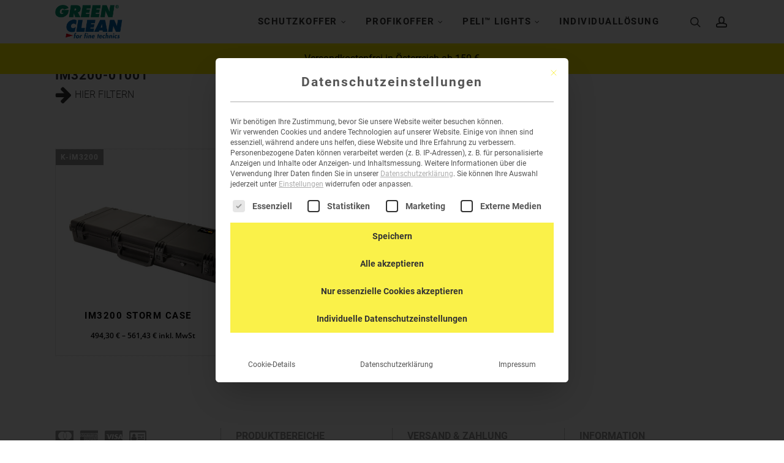

--- FILE ---
content_type: text/html; charset=UTF-8
request_url: https://www.schutzkoffer-profilampen.at/ean/im3200-01001/
body_size: 23256
content:
<!doctype html>
<html lang="de" class="no-js">
<head>
	<meta charset="UTF-8">
	<meta name="viewport" content="width=device-width, initial-scale=1, maximum-scale=1, user-scalable=0" /><meta name='robots' content='index, follow, max-image-preview:large, max-snippet:-1, max-video-preview:-1' />

	<!-- This site is optimized with the Yoast SEO plugin v26.8 - https://yoast.com/product/yoast-seo-wordpress/ -->
	<title>IM3200-01001 Archive &#187; Schutzkoffer &amp; Profilampen</title>
	<link rel="canonical" href="https://www.schutzkoffer-profilampen.at/ean/im3200-01001/" />
	<meta property="og:locale" content="de_DE" />
	<meta property="og:type" content="article" />
	<meta property="og:title" content="IM3200-01001 Archive &#187; Schutzkoffer &amp; Profilampen" />
	<meta property="og:url" content="https://www.schutzkoffer-profilampen.at/ean/im3200-01001/" />
	<meta property="og:site_name" content="Schutzkoffer &amp; Profilampen" />
	<meta name="twitter:card" content="summary_large_image" />
	<script type="application/ld+json" class="yoast-schema-graph">{"@context":"https://schema.org","@graph":[{"@type":"CollectionPage","@id":"https://www.schutzkoffer-profilampen.at/ean/im3200-01001/","url":"https://www.schutzkoffer-profilampen.at/ean/im3200-01001/","name":"IM3200-01001 Archive &#187; Schutzkoffer &amp; Profilampen","isPartOf":{"@id":"https://www.schutzkoffer-profilampen.at/#website"},"primaryImageOfPage":{"@id":"https://www.schutzkoffer-profilampen.at/ean/im3200-01001/#primaryimage"},"image":{"@id":"https://www.schutzkoffer-profilampen.at/ean/im3200-01001/#primaryimage"},"thumbnailUrl":"https://www.schutzkoffer-profilampen.at/wp-content/uploads/3200-100-110.jpg","breadcrumb":{"@id":"https://www.schutzkoffer-profilampen.at/ean/im3200-01001/#breadcrumb"},"inLanguage":"de"},{"@type":"ImageObject","inLanguage":"de","@id":"https://www.schutzkoffer-profilampen.at/ean/im3200-01001/#primaryimage","url":"https://www.schutzkoffer-profilampen.at/wp-content/uploads/3200-100-110.jpg","contentUrl":"https://www.schutzkoffer-profilampen.at/wp-content/uploads/3200-100-110.jpg","width":1200,"height":508},{"@type":"BreadcrumbList","@id":"https://www.schutzkoffer-profilampen.at/ean/im3200-01001/#breadcrumb","itemListElement":[{"@type":"ListItem","position":1,"name":"Startseite","item":"https://www.schutzkoffer-profilampen.at/"},{"@type":"ListItem","position":2,"name":"IM3200-01001"}]},{"@type":"WebSite","@id":"https://www.schutzkoffer-profilampen.at/#website","url":"https://www.schutzkoffer-profilampen.at/","name":"Schutzkoffer &amp; Profilampen","description":"","publisher":{"@id":"https://www.schutzkoffer-profilampen.at/#organization"},"potentialAction":[{"@type":"SearchAction","target":{"@type":"EntryPoint","urlTemplate":"https://www.schutzkoffer-profilampen.at/?s={search_term_string}"},"query-input":{"@type":"PropertyValueSpecification","valueRequired":true,"valueName":"search_term_string"}}],"inLanguage":"de"},{"@type":"Organization","@id":"https://www.schutzkoffer-profilampen.at/#organization","name":"Peli - Schutzkoffer & Profi Taschenlampen","url":"https://www.schutzkoffer-profilampen.at/","logo":{"@type":"ImageObject","inLanguage":"de","@id":"https://www.schutzkoffer-profilampen.at/#/schema/logo/image/","url":"https://www.schutzkoffer-profilampen.at/wp-content/uploads/peli-logo-black.png","contentUrl":"https://www.schutzkoffer-profilampen.at/wp-content/uploads/peli-logo-black.png","width":400,"height":132,"caption":"Peli - Schutzkoffer & Profi Taschenlampen"},"image":{"@id":"https://www.schutzkoffer-profilampen.at/#/schema/logo/image/"}}]}</script>
	<!-- / Yoast SEO plugin. -->


<style id='wp-img-auto-sizes-contain-inline-css'>
img:is([sizes=auto i],[sizes^="auto," i]){contain-intrinsic-size:3000px 1500px}
/*# sourceURL=wp-img-auto-sizes-contain-inline-css */
</style>
<style id='wp-block-library-inline-css'>
:root{--wp-block-synced-color:#7a00df;--wp-block-synced-color--rgb:122,0,223;--wp-bound-block-color:var(--wp-block-synced-color);--wp-editor-canvas-background:#ddd;--wp-admin-theme-color:#007cba;--wp-admin-theme-color--rgb:0,124,186;--wp-admin-theme-color-darker-10:#006ba1;--wp-admin-theme-color-darker-10--rgb:0,107,160.5;--wp-admin-theme-color-darker-20:#005a87;--wp-admin-theme-color-darker-20--rgb:0,90,135;--wp-admin-border-width-focus:2px}@media (min-resolution:192dpi){:root{--wp-admin-border-width-focus:1.5px}}.wp-element-button{cursor:pointer}:root .has-very-light-gray-background-color{background-color:#eee}:root .has-very-dark-gray-background-color{background-color:#313131}:root .has-very-light-gray-color{color:#eee}:root .has-very-dark-gray-color{color:#313131}:root .has-vivid-green-cyan-to-vivid-cyan-blue-gradient-background{background:linear-gradient(135deg,#00d084,#0693e3)}:root .has-purple-crush-gradient-background{background:linear-gradient(135deg,#34e2e4,#4721fb 50%,#ab1dfe)}:root .has-hazy-dawn-gradient-background{background:linear-gradient(135deg,#faaca8,#dad0ec)}:root .has-subdued-olive-gradient-background{background:linear-gradient(135deg,#fafae1,#67a671)}:root .has-atomic-cream-gradient-background{background:linear-gradient(135deg,#fdd79a,#004a59)}:root .has-nightshade-gradient-background{background:linear-gradient(135deg,#330968,#31cdcf)}:root .has-midnight-gradient-background{background:linear-gradient(135deg,#020381,#2874fc)}:root{--wp--preset--font-size--normal:16px;--wp--preset--font-size--huge:42px}.has-regular-font-size{font-size:1em}.has-larger-font-size{font-size:2.625em}.has-normal-font-size{font-size:var(--wp--preset--font-size--normal)}.has-huge-font-size{font-size:var(--wp--preset--font-size--huge)}.has-text-align-center{text-align:center}.has-text-align-left{text-align:left}.has-text-align-right{text-align:right}.has-fit-text{white-space:nowrap!important}#end-resizable-editor-section{display:none}.aligncenter{clear:both}.items-justified-left{justify-content:flex-start}.items-justified-center{justify-content:center}.items-justified-right{justify-content:flex-end}.items-justified-space-between{justify-content:space-between}.screen-reader-text{border:0;clip-path:inset(50%);height:1px;margin:-1px;overflow:hidden;padding:0;position:absolute;width:1px;word-wrap:normal!important}.screen-reader-text:focus{background-color:#ddd;clip-path:none;color:#444;display:block;font-size:1em;height:auto;left:5px;line-height:normal;padding:15px 23px 14px;text-decoration:none;top:5px;width:auto;z-index:100000}html :where(.has-border-color){border-style:solid}html :where([style*=border-top-color]){border-top-style:solid}html :where([style*=border-right-color]){border-right-style:solid}html :where([style*=border-bottom-color]){border-bottom-style:solid}html :where([style*=border-left-color]){border-left-style:solid}html :where([style*=border-width]){border-style:solid}html :where([style*=border-top-width]){border-top-style:solid}html :where([style*=border-right-width]){border-right-style:solid}html :where([style*=border-bottom-width]){border-bottom-style:solid}html :where([style*=border-left-width]){border-left-style:solid}html :where(img[class*=wp-image-]){height:auto;max-width:100%}:where(figure){margin:0 0 1em}html :where(.is-position-sticky){--wp-admin--admin-bar--position-offset:var(--wp-admin--admin-bar--height,0px)}@media screen and (max-width:600px){html :where(.is-position-sticky){--wp-admin--admin-bar--position-offset:0px}}

/*# sourceURL=wp-block-library-inline-css */
</style><link rel='stylesheet' id='wc-blocks-style-css' href='https://www.schutzkoffer-profilampen.at/wp-content/plugins/woocommerce/assets/client/blocks/wc-blocks.css?ver=wc-10.4.3' media='all' />
<style id='global-styles-inline-css'>
:root{--wp--preset--aspect-ratio--square: 1;--wp--preset--aspect-ratio--4-3: 4/3;--wp--preset--aspect-ratio--3-4: 3/4;--wp--preset--aspect-ratio--3-2: 3/2;--wp--preset--aspect-ratio--2-3: 2/3;--wp--preset--aspect-ratio--16-9: 16/9;--wp--preset--aspect-ratio--9-16: 9/16;--wp--preset--color--black: #000000;--wp--preset--color--cyan-bluish-gray: #abb8c3;--wp--preset--color--white: #ffffff;--wp--preset--color--pale-pink: #f78da7;--wp--preset--color--vivid-red: #cf2e2e;--wp--preset--color--luminous-vivid-orange: #ff6900;--wp--preset--color--luminous-vivid-amber: #fcb900;--wp--preset--color--light-green-cyan: #7bdcb5;--wp--preset--color--vivid-green-cyan: #00d084;--wp--preset--color--pale-cyan-blue: #8ed1fc;--wp--preset--color--vivid-cyan-blue: #0693e3;--wp--preset--color--vivid-purple: #9b51e0;--wp--preset--gradient--vivid-cyan-blue-to-vivid-purple: linear-gradient(135deg,rgb(6,147,227) 0%,rgb(155,81,224) 100%);--wp--preset--gradient--light-green-cyan-to-vivid-green-cyan: linear-gradient(135deg,rgb(122,220,180) 0%,rgb(0,208,130) 100%);--wp--preset--gradient--luminous-vivid-amber-to-luminous-vivid-orange: linear-gradient(135deg,rgb(252,185,0) 0%,rgb(255,105,0) 100%);--wp--preset--gradient--luminous-vivid-orange-to-vivid-red: linear-gradient(135deg,rgb(255,105,0) 0%,rgb(207,46,46) 100%);--wp--preset--gradient--very-light-gray-to-cyan-bluish-gray: linear-gradient(135deg,rgb(238,238,238) 0%,rgb(169,184,195) 100%);--wp--preset--gradient--cool-to-warm-spectrum: linear-gradient(135deg,rgb(74,234,220) 0%,rgb(151,120,209) 20%,rgb(207,42,186) 40%,rgb(238,44,130) 60%,rgb(251,105,98) 80%,rgb(254,248,76) 100%);--wp--preset--gradient--blush-light-purple: linear-gradient(135deg,rgb(255,206,236) 0%,rgb(152,150,240) 100%);--wp--preset--gradient--blush-bordeaux: linear-gradient(135deg,rgb(254,205,165) 0%,rgb(254,45,45) 50%,rgb(107,0,62) 100%);--wp--preset--gradient--luminous-dusk: linear-gradient(135deg,rgb(255,203,112) 0%,rgb(199,81,192) 50%,rgb(65,88,208) 100%);--wp--preset--gradient--pale-ocean: linear-gradient(135deg,rgb(255,245,203) 0%,rgb(182,227,212) 50%,rgb(51,167,181) 100%);--wp--preset--gradient--electric-grass: linear-gradient(135deg,rgb(202,248,128) 0%,rgb(113,206,126) 100%);--wp--preset--gradient--midnight: linear-gradient(135deg,rgb(2,3,129) 0%,rgb(40,116,252) 100%);--wp--preset--font-size--small: 13px;--wp--preset--font-size--medium: 20px;--wp--preset--font-size--large: 36px;--wp--preset--font-size--x-large: 42px;--wp--preset--spacing--20: 0.44rem;--wp--preset--spacing--30: 0.67rem;--wp--preset--spacing--40: 1rem;--wp--preset--spacing--50: 1.5rem;--wp--preset--spacing--60: 2.25rem;--wp--preset--spacing--70: 3.38rem;--wp--preset--spacing--80: 5.06rem;--wp--preset--shadow--natural: 6px 6px 9px rgba(0, 0, 0, 0.2);--wp--preset--shadow--deep: 12px 12px 50px rgba(0, 0, 0, 0.4);--wp--preset--shadow--sharp: 6px 6px 0px rgba(0, 0, 0, 0.2);--wp--preset--shadow--outlined: 6px 6px 0px -3px rgb(255, 255, 255), 6px 6px rgb(0, 0, 0);--wp--preset--shadow--crisp: 6px 6px 0px rgb(0, 0, 0);}:root { --wp--style--global--content-size: 1300px;--wp--style--global--wide-size: 1300px; }:where(body) { margin: 0; }.wp-site-blocks > .alignleft { float: left; margin-right: 2em; }.wp-site-blocks > .alignright { float: right; margin-left: 2em; }.wp-site-blocks > .aligncenter { justify-content: center; margin-left: auto; margin-right: auto; }:where(.is-layout-flex){gap: 0.5em;}:where(.is-layout-grid){gap: 0.5em;}.is-layout-flow > .alignleft{float: left;margin-inline-start: 0;margin-inline-end: 2em;}.is-layout-flow > .alignright{float: right;margin-inline-start: 2em;margin-inline-end: 0;}.is-layout-flow > .aligncenter{margin-left: auto !important;margin-right: auto !important;}.is-layout-constrained > .alignleft{float: left;margin-inline-start: 0;margin-inline-end: 2em;}.is-layout-constrained > .alignright{float: right;margin-inline-start: 2em;margin-inline-end: 0;}.is-layout-constrained > .aligncenter{margin-left: auto !important;margin-right: auto !important;}.is-layout-constrained > :where(:not(.alignleft):not(.alignright):not(.alignfull)){max-width: var(--wp--style--global--content-size);margin-left: auto !important;margin-right: auto !important;}.is-layout-constrained > .alignwide{max-width: var(--wp--style--global--wide-size);}body .is-layout-flex{display: flex;}.is-layout-flex{flex-wrap: wrap;align-items: center;}.is-layout-flex > :is(*, div){margin: 0;}body .is-layout-grid{display: grid;}.is-layout-grid > :is(*, div){margin: 0;}body{padding-top: 0px;padding-right: 0px;padding-bottom: 0px;padding-left: 0px;}:root :where(.wp-element-button, .wp-block-button__link){background-color: #32373c;border-width: 0;color: #fff;font-family: inherit;font-size: inherit;font-style: inherit;font-weight: inherit;letter-spacing: inherit;line-height: inherit;padding-top: calc(0.667em + 2px);padding-right: calc(1.333em + 2px);padding-bottom: calc(0.667em + 2px);padding-left: calc(1.333em + 2px);text-decoration: none;text-transform: inherit;}.has-black-color{color: var(--wp--preset--color--black) !important;}.has-cyan-bluish-gray-color{color: var(--wp--preset--color--cyan-bluish-gray) !important;}.has-white-color{color: var(--wp--preset--color--white) !important;}.has-pale-pink-color{color: var(--wp--preset--color--pale-pink) !important;}.has-vivid-red-color{color: var(--wp--preset--color--vivid-red) !important;}.has-luminous-vivid-orange-color{color: var(--wp--preset--color--luminous-vivid-orange) !important;}.has-luminous-vivid-amber-color{color: var(--wp--preset--color--luminous-vivid-amber) !important;}.has-light-green-cyan-color{color: var(--wp--preset--color--light-green-cyan) !important;}.has-vivid-green-cyan-color{color: var(--wp--preset--color--vivid-green-cyan) !important;}.has-pale-cyan-blue-color{color: var(--wp--preset--color--pale-cyan-blue) !important;}.has-vivid-cyan-blue-color{color: var(--wp--preset--color--vivid-cyan-blue) !important;}.has-vivid-purple-color{color: var(--wp--preset--color--vivid-purple) !important;}.has-black-background-color{background-color: var(--wp--preset--color--black) !important;}.has-cyan-bluish-gray-background-color{background-color: var(--wp--preset--color--cyan-bluish-gray) !important;}.has-white-background-color{background-color: var(--wp--preset--color--white) !important;}.has-pale-pink-background-color{background-color: var(--wp--preset--color--pale-pink) !important;}.has-vivid-red-background-color{background-color: var(--wp--preset--color--vivid-red) !important;}.has-luminous-vivid-orange-background-color{background-color: var(--wp--preset--color--luminous-vivid-orange) !important;}.has-luminous-vivid-amber-background-color{background-color: var(--wp--preset--color--luminous-vivid-amber) !important;}.has-light-green-cyan-background-color{background-color: var(--wp--preset--color--light-green-cyan) !important;}.has-vivid-green-cyan-background-color{background-color: var(--wp--preset--color--vivid-green-cyan) !important;}.has-pale-cyan-blue-background-color{background-color: var(--wp--preset--color--pale-cyan-blue) !important;}.has-vivid-cyan-blue-background-color{background-color: var(--wp--preset--color--vivid-cyan-blue) !important;}.has-vivid-purple-background-color{background-color: var(--wp--preset--color--vivid-purple) !important;}.has-black-border-color{border-color: var(--wp--preset--color--black) !important;}.has-cyan-bluish-gray-border-color{border-color: var(--wp--preset--color--cyan-bluish-gray) !important;}.has-white-border-color{border-color: var(--wp--preset--color--white) !important;}.has-pale-pink-border-color{border-color: var(--wp--preset--color--pale-pink) !important;}.has-vivid-red-border-color{border-color: var(--wp--preset--color--vivid-red) !important;}.has-luminous-vivid-orange-border-color{border-color: var(--wp--preset--color--luminous-vivid-orange) !important;}.has-luminous-vivid-amber-border-color{border-color: var(--wp--preset--color--luminous-vivid-amber) !important;}.has-light-green-cyan-border-color{border-color: var(--wp--preset--color--light-green-cyan) !important;}.has-vivid-green-cyan-border-color{border-color: var(--wp--preset--color--vivid-green-cyan) !important;}.has-pale-cyan-blue-border-color{border-color: var(--wp--preset--color--pale-cyan-blue) !important;}.has-vivid-cyan-blue-border-color{border-color: var(--wp--preset--color--vivid-cyan-blue) !important;}.has-vivid-purple-border-color{border-color: var(--wp--preset--color--vivid-purple) !important;}.has-vivid-cyan-blue-to-vivid-purple-gradient-background{background: var(--wp--preset--gradient--vivid-cyan-blue-to-vivid-purple) !important;}.has-light-green-cyan-to-vivid-green-cyan-gradient-background{background: var(--wp--preset--gradient--light-green-cyan-to-vivid-green-cyan) !important;}.has-luminous-vivid-amber-to-luminous-vivid-orange-gradient-background{background: var(--wp--preset--gradient--luminous-vivid-amber-to-luminous-vivid-orange) !important;}.has-luminous-vivid-orange-to-vivid-red-gradient-background{background: var(--wp--preset--gradient--luminous-vivid-orange-to-vivid-red) !important;}.has-very-light-gray-to-cyan-bluish-gray-gradient-background{background: var(--wp--preset--gradient--very-light-gray-to-cyan-bluish-gray) !important;}.has-cool-to-warm-spectrum-gradient-background{background: var(--wp--preset--gradient--cool-to-warm-spectrum) !important;}.has-blush-light-purple-gradient-background{background: var(--wp--preset--gradient--blush-light-purple) !important;}.has-blush-bordeaux-gradient-background{background: var(--wp--preset--gradient--blush-bordeaux) !important;}.has-luminous-dusk-gradient-background{background: var(--wp--preset--gradient--luminous-dusk) !important;}.has-pale-ocean-gradient-background{background: var(--wp--preset--gradient--pale-ocean) !important;}.has-electric-grass-gradient-background{background: var(--wp--preset--gradient--electric-grass) !important;}.has-midnight-gradient-background{background: var(--wp--preset--gradient--midnight) !important;}.has-small-font-size{font-size: var(--wp--preset--font-size--small) !important;}.has-medium-font-size{font-size: var(--wp--preset--font-size--medium) !important;}.has-large-font-size{font-size: var(--wp--preset--font-size--large) !important;}.has-x-large-font-size{font-size: var(--wp--preset--font-size--x-large) !important;}
/*# sourceURL=global-styles-inline-css */
</style>

<link rel='stylesheet' id='contact-form-7-css' href='https://www.schutzkoffer-profilampen.at/wp-content/plugins/contact-form-7/includes/css/styles.css?ver=6.1.4' media='all' />
<link rel='stylesheet' id='woocommerce-layout-css' href='https://www.schutzkoffer-profilampen.at/wp-content/plugins/woocommerce/assets/css/woocommerce-layout.css?ver=10.4.3' media='all' />
<link rel='stylesheet' id='woocommerce-smallscreen-css' href='https://www.schutzkoffer-profilampen.at/wp-content/plugins/woocommerce/assets/css/woocommerce-smallscreen.css?ver=10.4.3' media='only screen and (max-width: 768px)' />
<link rel='stylesheet' id='woocommerce-general-css' href='https://www.schutzkoffer-profilampen.at/wp-content/plugins/woocommerce/assets/css/woocommerce.css?ver=10.4.3' media='all' />
<style id='woocommerce-inline-inline-css'>
.woocommerce form .form-row .required { visibility: visible; }
/*# sourceURL=woocommerce-inline-inline-css */
</style>
<link rel='stylesheet' id='wpfront-notification-bar-css' href='https://www.schutzkoffer-profilampen.at/wp-content/plugins/wpfront-notification-bar/css/wpfront-notification-bar.min.css?ver=3.5.1.05102' media='all' />
<link rel='stylesheet' id='mccom-fonts-css' href='https://www.schutzkoffer-profilampen.at/wp-content/themes/salient-child/fonts.css?ver=6.9' media='all' />
<link rel='stylesheet' id='font-awesome-css' href='https://www.schutzkoffer-profilampen.at/wp-content/themes/salient/css/font-awesome-legacy.min.css?ver=4.7.1' media='all' />
<link rel='stylesheet' id='parent-style-css' href='https://www.schutzkoffer-profilampen.at/wp-content/themes/salient/style.css?ver=18.0.2' media='all' />
<link rel='stylesheet' id='salient-grid-system-css' href='https://www.schutzkoffer-profilampen.at/wp-content/themes/salient/css/build/grid-system.css?ver=18.0.2' media='all' />
<link rel='stylesheet' id='main-styles-css' href='https://www.schutzkoffer-profilampen.at/wp-content/themes/salient/css/build/style.css?ver=18.0.2' media='all' />
<link rel='stylesheet' id='nectar-header-megamenu-css' href='https://www.schutzkoffer-profilampen.at/wp-content/themes/salient/css/build/header/header-megamenu.css?ver=18.0.2' media='all' />
<link rel='stylesheet' id='nectar-cf7-css' href='https://www.schutzkoffer-profilampen.at/wp-content/themes/salient/css/build/third-party/cf7.css?ver=18.0.2' media='all' />
<link rel='stylesheet' id='nectar-blog-auto-masonry-meta-overlaid-spaced-css' href='https://www.schutzkoffer-profilampen.at/wp-content/themes/salient/css/build/blog/auto-masonry-meta-overlaid-spaced.css?ver=18.0.2' media='all' />
<link rel='stylesheet' id='responsive-css' href='https://www.schutzkoffer-profilampen.at/wp-content/themes/salient/css/build/responsive.css?ver=18.0.2' media='all' />
<link rel='stylesheet' id='nectar-product-style-material-css' href='https://www.schutzkoffer-profilampen.at/wp-content/themes/salient/css/build/third-party/woocommerce/product-style-material.css?ver=18.0.2' media='all' />
<link rel='stylesheet' id='woocommerce-css' href='https://www.schutzkoffer-profilampen.at/wp-content/themes/salient/css/build/woocommerce.css?ver=18.0.2' media='all' />
<link rel='stylesheet' id='skin-original-css' href='https://www.schutzkoffer-profilampen.at/wp-content/themes/salient/css/build/skin-original.css?ver=18.0.2' media='all' />
<link rel='stylesheet' id='salient-wp-menu-dynamic-css' href='https://www.schutzkoffer-profilampen.at/wp-content/uploads/salient/menu-dynamic.css?ver=8802' media='all' />
<link rel='stylesheet' id='borlabs-cookie-custom-css' href='https://www.schutzkoffer-profilampen.at/wp-content/cache/borlabs-cookie/1/borlabs-cookie-1-de.css?ver=3.3.23-139' media='all' />
<link rel='stylesheet' id='tawcvs-frontend-css' href='https://www.schutzkoffer-profilampen.at/wp-content/plugins/variation-swatches-for-woocommerce/assets/css/frontend.css?ver=2.2.5' media='all' />
<link rel='stylesheet' id='woocommerce-gzd-layout-css' href='https://www.schutzkoffer-profilampen.at/wp-content/plugins/woocommerce-germanized/build/static/layout-styles.css?ver=3.20.5' media='all' />
<style id='woocommerce-gzd-layout-inline-css'>
.woocommerce-checkout .shop_table { background-color: #eeeeee; } .product p.deposit-packaging-type { font-size: 1.25em !important; } p.woocommerce-shipping-destination { display: none; }
                .wc-gzd-nutri-score-value-a {
                    background: url(https://www.schutzkoffer-profilampen.at/wp-content/plugins/woocommerce-germanized/assets/images/nutri-score-a.svg) no-repeat;
                }
                .wc-gzd-nutri-score-value-b {
                    background: url(https://www.schutzkoffer-profilampen.at/wp-content/plugins/woocommerce-germanized/assets/images/nutri-score-b.svg) no-repeat;
                }
                .wc-gzd-nutri-score-value-c {
                    background: url(https://www.schutzkoffer-profilampen.at/wp-content/plugins/woocommerce-germanized/assets/images/nutri-score-c.svg) no-repeat;
                }
                .wc-gzd-nutri-score-value-d {
                    background: url(https://www.schutzkoffer-profilampen.at/wp-content/plugins/woocommerce-germanized/assets/images/nutri-score-d.svg) no-repeat;
                }
                .wc-gzd-nutri-score-value-e {
                    background: url(https://www.schutzkoffer-profilampen.at/wp-content/plugins/woocommerce-germanized/assets/images/nutri-score-e.svg) no-repeat;
                }
            
/*# sourceURL=woocommerce-gzd-layout-inline-css */
</style>
<link rel='stylesheet' id='dynamic-css-css' href='https://www.schutzkoffer-profilampen.at/wp-content/uploads/salient/salient-dynamic-styles.css?ver=77966' media='all' />
<style id='dynamic-css-inline-css'>
#header-space{background-color:#ffffff}@media only screen and (min-width:1000px){body #ajax-content-wrap.no-scroll{min-height:calc(100vh - 71px);height:calc(100vh - 71px)!important;}}@media only screen and (min-width:1000px){#page-header-wrap.fullscreen-header,#page-header-wrap.fullscreen-header #page-header-bg,html:not(.nectar-box-roll-loaded) .nectar-box-roll > #page-header-bg.fullscreen-header,.nectar_fullscreen_zoom_recent_projects,#nectar_fullscreen_rows:not(.afterLoaded) > div{height:calc(100vh - 70px);}.wpb_row.vc_row-o-full-height.top-level,.wpb_row.vc_row-o-full-height.top-level > .col.span_12{min-height:calc(100vh - 70px);}html:not(.nectar-box-roll-loaded) .nectar-box-roll > #page-header-bg.fullscreen-header{top:71px;}.nectar-slider-wrap[data-fullscreen="true"]:not(.loaded),.nectar-slider-wrap[data-fullscreen="true"]:not(.loaded) .swiper-container{height:calc(100vh - 69px)!important;}.admin-bar .nectar-slider-wrap[data-fullscreen="true"]:not(.loaded),.admin-bar .nectar-slider-wrap[data-fullscreen="true"]:not(.loaded) .swiper-container{height:calc(100vh - 69px - 32px)!important;}}.admin-bar[class*="page-template-template-no-header"] .wpb_row.vc_row-o-full-height.top-level,.admin-bar[class*="page-template-template-no-header"] .wpb_row.vc_row-o-full-height.top-level > .col.span_12{min-height:calc(100vh - 32px);}body[class*="page-template-template-no-header"] .wpb_row.vc_row-o-full-height.top-level,body[class*="page-template-template-no-header"] .wpb_row.vc_row-o-full-height.top-level > .col.span_12{min-height:100vh;}@media only screen and (max-width:999px){.using-mobile-browser #nectar_fullscreen_rows:not(.afterLoaded):not([data-mobile-disable="on"]) > div{height:calc(100vh - 109px);}.using-mobile-browser .wpb_row.vc_row-o-full-height.top-level,.using-mobile-browser .wpb_row.vc_row-o-full-height.top-level > .col.span_12,[data-permanent-transparent="1"].using-mobile-browser .wpb_row.vc_row-o-full-height.top-level,[data-permanent-transparent="1"].using-mobile-browser .wpb_row.vc_row-o-full-height.top-level > .col.span_12{min-height:calc(100vh - 109px);}html:not(.nectar-box-roll-loaded) .nectar-box-roll > #page-header-bg.fullscreen-header,.nectar_fullscreen_zoom_recent_projects,.nectar-slider-wrap[data-fullscreen="true"]:not(.loaded),.nectar-slider-wrap[data-fullscreen="true"]:not(.loaded) .swiper-container,#nectar_fullscreen_rows:not(.afterLoaded):not([data-mobile-disable="on"]) > div{height:calc(100vh - 56px);}.wpb_row.vc_row-o-full-height.top-level,.wpb_row.vc_row-o-full-height.top-level > .col.span_12{min-height:calc(100vh - 56px);}body[data-transparent-header="false"] #ajax-content-wrap.no-scroll{min-height:calc(100vh - 56px);height:calc(100vh - 56px);}}.post-type-archive-product.woocommerce .container-wrap,.tax-product_cat.woocommerce .container-wrap{background-color:#ffffff;}.woocommerce ul.products li.product.material,.woocommerce-page ul.products li.product.material{background-color:#ffffff;}.woocommerce ul.products li.product.minimal .product-wrap,.woocommerce ul.products li.product.minimal .background-color-expand,.woocommerce-page ul.products li.product.minimal .product-wrap,.woocommerce-page ul.products li.product.minimal .background-color-expand{background-color:#ffffff;}.wpb_column[data-cfc="true"] h1,.wpb_column[data-cfc="true"] h2,.wpb_column[data-cfc="true"] h3,.wpb_column[data-cfc="true"] h4,.wpb_column[data-cfc="true"] h5,.wpb_column[data-cfc="true"] h6,.wpb_column[data-cfc="true"] p{color:inherit}.nectar_icon_wrap i{vertical-align:middle;top:0;}.nectar_icon_wrap i[class*="nectar-brands"]{display:inline-block;}.wpb_wrapper > .nectar_icon_wrap{margin-bottom:0;}.nectar_icon_wrap i{transition:color .25s ease;}.nectar_icon_wrap path{transition:fill .25s ease;}.nectar-pulsate i{display:block;border-radius:200px;background-color:currentColor;position:relative;}.nectar-pulsate i:after{display:block;position:absolute;top:50%;left:50%;content:"";width:100%;height:100%;margin:-50% auto auto -50%;-webkit-transform-origin:50% 50%;transform-origin:50% 50%;border-radius:50%;background-color:currentColor;opacity:1;z-index:11;pointer-events:none;animation:nectar_pulsate 2s cubic-bezier(.2,1,.2,1) infinite;}@keyframes nectar_pulsate{0%{opacity:0.6;transform:scale(1);}100%{opacity:0;transform:scale(3);}}.nectar_icon_wrap[data-style*="default"][data-color*="extra-color-gradient"] .nectar_icon i{border-radius:0!important;text-align:center;}.nectar_icon_wrap[data-style*="default"][data-color*="extra-color-gradient"] .nectar_icon i:before{vertical-align:top;}.nectar_icon_wrap[data-style*="default"][data-color*="extra-color-gradient"] .nectar_icon i[class*="fa-"],.nectar_icon_wrap[data-style*="default"][data-color*="extra-color-gradient"] .nectar_icon i[class^="icon-"]{vertical-align:baseline;}.nectar_icon_wrap[data-color="extra-color-gradient-1"] .nectar_icon i,.nectar_icon_wrap[data-color="extra-color-gradient-2"] .nectar_icon i{display:inline-block;}.nectar_icon_wrap[data-color="extra-color-gradient-1"] .nectar_icon.no-grad i,.nectar_icon_wrap[data-color="extra-color-gradient-2"] .nectar_icon.no-grad i{background-color:transparent!important;background:none!important}.nectar_icon_wrap[data-color="extra-color-gradient-1"] .nectar_icon.no-grad i,.nectar_icon_wrap[data-color="extra-color-gradient-2"] .nectar_icon.no-grad i{-webkit-text-fill-color:initial}.screen-reader-text,.nectar-skip-to-content:not(:focus){border:0;clip:rect(1px,1px,1px,1px);clip-path:inset(50%);height:1px;margin:-1px;overflow:hidden;padding:0;position:absolute!important;width:1px;word-wrap:normal!important;}.row .col img:not([srcset]){width:auto;}.row .col img.img-with-animation.nectar-lazy:not([srcset]){width:100%;}
/* WooCommerce Shopseite */
body.woocommerce:not(.single-product) ul.products[data-n-desktop-columns="4"] li.product {
    padding: 3% 2% 0% 2% !important;
    border-radius: 0px;
    border: 1px dotted 
    #ccc;
}

input[type="text"], input[type="email"], input[type="password"], input[type="tel"], input[type="url"], input[type="search"], input[type="date"], textarea {
    padding: 10px;
    width: 100%;
    font-size: 18px;
    font-family: inherit;
    line-height: 24px;
    color: #555;
    background-color:#fff;
    border: none;
    transition: all 0.2s ease;
    -webkit-transition: all 0.2s ease;
    margin-bottom: 3px;
}
label.selectedswatch.wcvasquare {
    cursor: pointer;
    background-size: contain;
    background-repeat: no-repeat;
    display: inline-block;
    -webkit-transition: all 100ms ease-in;
    -moz-transition: all 100ms ease-in;
    transition: all 100ms ease-in;
    border: solid 2px white !important;
    outline: solid 1px #555 !important;
    line-height: 1.0000;
}
label.wcvaswatchlabel {
    cursor: pointer;
    background-size: contain;
    background-repeat: no-repeat;
    display: inline-block;
    -webkit-transition: all 100ms ease-in;
    -moz-transition: all 100ms ease-in;
    transition: all 100ms ease-in;
    border: solid 2px white !important;
    outline: solid 0px  #9C9999 !important;
    line-height: 1.0000;
}
label.selectedswatch.wcvaround {
    cursor: pointer;
    background-size: contain;
    background-repeat: no-repeat;
    display: inline-block;
    -webkit-transition: all 100ms ease-in;
    -moz-transition: all 100ms ease-in;
    transition: all 100ms ease-in;
    box-shadow: 0px 0px 0px 4px 
    white inset;
    border: solid 1px
    black !important;
    line-height: 1.0000;
}
.woocommerce a.button, .woocommerce-page a.button {
    background-color: #feef36 !important;
    color: #000000 !important;
    font-size: 16px;
    padding: 15px 20px !important;
    text-transform: capitalize !important;
    font-weight: 600;
    height: 4em !important;
}
@media (max-width: 768px) {
    .woocommerce a.button, .woocommerce-page a.button {
        width: 100%;
        margin-bottom: 20px;
    }
}
@media only screen and (max-width: 999px) and (min-width: 1px){
#top {
    height: 50px!important;
}}
#header-outer .widget_shopping_cart a.button{
    background-color: #999 !important;
}#header-outer #mobile-cart-link .cart-wrap {
    color: #000 !important;
}
#header-outer #mobile-cart-link .cart-wrap span{
    background-color: #fef102!important;
}
#header-outer #mobile-cart-link .cart-wrap {
    color: #000 !important;
    font-weight: 600 !important;
}
#header-outer #mobile-cart-link .cart-wrap span{
    background-color: #fef102!important;
}
#header-outer.transparent[data-permanent-transparent="false"] #top .slide-out-widget-area-toggle.mobile-icon i:before{
    background-color: #000000!important;
}
 #header-outer.transparent[data-permanent-transparent="false"] #top .slide-out-widget-area-toggle.mobile-icon i:after {
    background-color: #000000!important;
}
.page-id-16 .quantity{
    display: flex;
}

/*Footer box */

.mccom_footer_box {
  border-left: 1px dotted #999999;
  padding-left: 1.5rem !important;
  height: max-content;
}
.mccom_footer_box .menu {
    margin-left: 0 !important;
}
.mccom_footer_box .menu-item {
 list-style:none !important;
}
.mccom_footer_box .menu-item a{
    line-height: 1.6;
    color: #999999 !important;
}
@media (max-width:689px){
    .mccom_footer_box {
        border-left: none;
        padding-left: 0 !important;
    }
}
.mccom-peli-industrie-video {
    width: 60%;
    height: 500px;
}
/* fix for warenkorb button - LL - 18.01.2024 */
.material.product .product-wrap .product-add-to-cart a.nectar_quick_view, .woocommerce .material.product .product-wrap .product-add-to-cart .price {
    border-right: unset !important;
}
/* fix hover style for banner buttons - LL - 14.02.2024 */
.mccom-peli-button-banner:hover {
    color: black !important;
}
/* fix shopping cart buttons - LL - 21.03.2024*/
.woocommerce-mini-cart__buttons.buttons, .button.wc-forward, .button.checkout.wc-forward  {
    display: flex !important;
    align-items: center;
}
.button.checkout.wc-forward {
    justify-content: center;
}
@media(max-width: 1000px) {
    #header-outer[data-cart="true"] #top .row .span_9 > .slide-out-widget-area-toggle, #top .span_9 > .slide-out-widget-area-toggle {
        top: 8px;
    }
}
/* fix padding for mobile menu - LL - 26.11.2024 */
#ajax-content-wrap #slide-out-widget-area .off-canvas-menu-container {
    padding: 0;
}
/* make warenkorb dropwdown smaller */
@media (min-width: 1000px) {
    #top .woocommerce-mini-cart.cart_list.product_list_widget {
        max-height: 300px;
    }
}
/* Notification Bar - Versand Info - LL */
.mccom-versand-banner-AUT {
    height: 50px !important;
}
#wpfront-notification-bar-spacer {
    height: 0 !important;
}
.page-id-25631 #ajax-content-wrap,
.page-id-377 #ajax-content-wrap,
.page-id-1855 #ajax-content-wrap,
.woocommerce-shop #ajax-content-wrap{
    margin-top: 50px;
}
#wpfront-notification-bar-spacer,
#wpfront-notification-bar-open-button,
.mccom-versand-banner-AUT {
    z-index: 999 !important;
}
@media (max-width: 999px) {
    #wpfront-notification-bar-spacer,
    #wpfront-notification-bar-open-button,
    .mccom-versand-banner-AUT {
        top: 50px !important;
        z-index: 9999 !important;
    }
    #ajax-content-wrap {
        margin-top: 50px;
    }
}
/* Product Swatches (Plugin - AOVup) - LL */
.woocommerce.single-product .cart.variations_form .tawcvs-swatches .swatch {
    width: 60px !important;
    height: 60px !important;
}
.woocommerce.single-product .cart.variations_form .tawcvs-swatches .swatch.selected:before {
    border-color: #000 !important;
}
.woocommerce.single-product .cart.variations_form .tawcvs-swatches[data-attribute_name="attribute_pa_ausstattung"] .swatch:before {
    border-radius: 0 !important;
}
.woocommerce.single-product .tawcvs-swatches {
    margin-top: 20px !important;
}
/*# sourceURL=dynamic-css-inline-css */
</style>
<link rel='stylesheet' id='salient-child-style-css' href='https://www.schutzkoffer-profilampen.at/wp-content/themes/salient-child/style.css?ver=18.0.2' media='all' />
<link rel='stylesheet' id='js_composer_front-css' href='https://www.schutzkoffer-profilampen.at/wp-content/themes/salient/css/build/plugins/js_composer.css?ver=18.0.2' media='all' />
<link rel='stylesheet' id='dhvc-woocommerce-page-css' href='https://www.schutzkoffer-profilampen.at/wp-content/plugins/dhvc-woocommerce-page/assets/css/style.css?ver=5.1.13' media='all' />
<link rel='stylesheet' id='prdctfltr-css' href='https://www.schutzkoffer-profilampen.at/wp-content/plugins/prdctfltr/includes/css/styles.css?ver=9.1.2' media='all' />
<script src="https://www.schutzkoffer-profilampen.at/wp-includes/js/jquery/jquery.min.js?ver=3.7.1" id="jquery-core-js"></script>
<script src="https://www.schutzkoffer-profilampen.at/wp-content/plugins/woocommerce/assets/js/jquery-blockui/jquery.blockUI.min.js?ver=2.7.0-wc.10.4.3" id="wc-jquery-blockui-js" defer data-wp-strategy="defer"></script>
<script id="wc-add-to-cart-js-extra">
var wc_add_to_cart_params = {"ajax_url":"/wp-admin/admin-ajax.php","wc_ajax_url":"/?wc-ajax=%%endpoint%%","i18n_view_cart":"Warenkorb anzeigen","cart_url":"https://www.schutzkoffer-profilampen.at/warenkorb/","is_cart":"","cart_redirect_after_add":"no"};
//# sourceURL=wc-add-to-cart-js-extra
</script>
<script src="https://www.schutzkoffer-profilampen.at/wp-content/plugins/woocommerce/assets/js/frontend/add-to-cart.min.js?ver=10.4.3" id="wc-add-to-cart-js" defer data-wp-strategy="defer"></script>
<script src="https://www.schutzkoffer-profilampen.at/wp-content/plugins/woocommerce/assets/js/js-cookie/js.cookie.min.js?ver=2.1.4-wc.10.4.3" id="wc-js-cookie-js" defer data-wp-strategy="defer"></script>
<script id="woocommerce-js-extra">
var woocommerce_params = {"ajax_url":"/wp-admin/admin-ajax.php","wc_ajax_url":"/?wc-ajax=%%endpoint%%","i18n_password_show":"Passwort anzeigen","i18n_password_hide":"Passwort ausblenden"};
//# sourceURL=woocommerce-js-extra
</script>
<script src="https://www.schutzkoffer-profilampen.at/wp-content/plugins/woocommerce/assets/js/frontend/woocommerce.min.js?ver=10.4.3" id="woocommerce-js" defer data-wp-strategy="defer"></script>
<script src="https://www.schutzkoffer-profilampen.at/wp-content/plugins/wpfront-notification-bar/js/wpfront-notification-bar.min.js?ver=3.5.1.05102" id="wpfront-notification-bar-js"></script>
<script data-no-optimize="1" data-no-minify="1" data-cfasync="false" src="https://www.schutzkoffer-profilampen.at/wp-content/cache/borlabs-cookie/1/borlabs-cookie-config-de.json.js?ver=3.3.23-146" id="borlabs-cookie-config-js"></script>
<script data-no-optimize="1" data-no-minify="1" data-cfasync="false" src="https://www.schutzkoffer-profilampen.at/wp-content/plugins/borlabs-cookie/assets/javascript/borlabs-cookie-prioritize.min.js?ver=3.3.23" id="borlabs-cookie-prioritize-js"></script>
<script></script><script type="text/javascript"> var root = document.getElementsByTagName( "html" )[0]; root.setAttribute( "class", "js" ); </script>	<noscript><style>.woocommerce-product-gallery{ opacity: 1 !important; }</style></noscript>
	            <style>
                .woocommerce div.product .cart.variations_form .tawcvs-swatches,
                .woocommerce:not(.archive) li.product .cart.variations_form .tawcvs-swatches,
                .woocommerce.single-product .cart.variations_form .tawcvs-swatches,
                .wc-product-table-wrapper .cart.variations_form .tawcvs-swatches,
                .woocommerce.archive .cart.variations_form .tawcvs-swatches {
                    margin-top: 0px;
                    margin-right: 15px;
                    margin-bottom: 15px;
                    margin-left: 0px;
                    padding-top: 0px;
                    padding-right: 0px;
                    padding-bottom: 0px;
                    padding-left: 0px;
                }

                .woocommerce div.product .cart.variations_form .tawcvs-swatches .swatch-item-wrapper,
                .woocommerce:not(.archive) li.product .cart.variations_form .tawcvs-swatches .swatch-item-wrapper,
                .woocommerce.single-product .cart.variations_form .tawcvs-swatches .swatch-item-wrapper,
                .wc-product-table-wrapper .cart.variations_form .tawcvs-swatches .swatch-item-wrapper,
                .woocommerce.archive .cart.variations_form .tawcvs-swatches .swatch-item-wrapper {
                 margin-top: 0px !important;
                    margin-right: 15px !important;
                    margin-bottom: 15px !important;
                    margin-left: 0px !important;
                    padding-top: 0px !important;
                    padding-right: 0px !important;
                    padding-bottom: 0px !important;
                    padding-left: 0px !important;
                }

                /*tooltip*/
                .woocommerce div.product .cart.variations_form .tawcvs-swatches .swatch .swatch__tooltip,
                .woocommerce:not(.archive) li.product .cart.variations_form .tawcvs-swatches .swatch .swatch__tooltip,
                .woocommerce.single-product .cart.variations_form .tawcvs-swatches .swatch .swatch__tooltip,
                .wc-product-table-wrapper .cart.variations_form .tawcvs-swatches .swatch .swatch__tooltip,
                .woocommerce.archive .cart.variations_form .tawcvs-swatches .swatch .swatch__tooltip {
                 width: px;
                    max-width: px;
                    line-height: 1;
                }
            </style>
			<link rel="icon" href="https://www.schutzkoffer-profilampen.at/wp-content/uploads/cropped-gc-favicon-32x32.jpg" sizes="32x32" />
<link rel="icon" href="https://www.schutzkoffer-profilampen.at/wp-content/uploads/cropped-gc-favicon-192x192.jpg" sizes="192x192" />
<link rel="apple-touch-icon" href="https://www.schutzkoffer-profilampen.at/wp-content/uploads/cropped-gc-favicon-180x180.jpg" />
<meta name="msapplication-TileImage" content="https://www.schutzkoffer-profilampen.at/wp-content/uploads/cropped-gc-favicon-270x270.jpg" />
<meta name="generator" content="XforWooCommerce.com - Product Filter for WooCommerce"/><link data-pagespeed-no-defer data-nowprocket data-wpacu-skip data-no-optimize data-noptimize rel='stylesheet' id='main-styles-non-critical-css' href='https://www.schutzkoffer-profilampen.at/wp-content/themes/salient/css/build/style-non-critical.css?ver=18.0.2' media='all' />
<link data-pagespeed-no-defer data-nowprocket data-wpacu-skip data-no-optimize data-noptimize rel='stylesheet' id='nectar-woocommerce-non-critical-css' href='https://www.schutzkoffer-profilampen.at/wp-content/themes/salient/css/build/third-party/woocommerce/woocommerce-non-critical.css?ver=18.0.2' media='all' />
<link data-pagespeed-no-defer data-nowprocket data-wpacu-skip data-no-optimize data-noptimize rel='stylesheet' id='fancyBox-css' href='https://www.schutzkoffer-profilampen.at/wp-content/themes/salient/css/build/plugins/jquery.fancybox.css?ver=3.3.1' media='all' />
<link data-pagespeed-no-defer data-nowprocket data-wpacu-skip data-no-optimize data-noptimize rel='stylesheet' id='nectar-ocm-core-css' href='https://www.schutzkoffer-profilampen.at/wp-content/themes/salient/css/build/off-canvas/core.css?ver=18.0.2' media='all' />
<link data-pagespeed-no-defer data-nowprocket data-wpacu-skip data-no-optimize data-noptimize rel='stylesheet' id='nectar-ocm-fullscreen-legacy-css' href='https://www.schutzkoffer-profilampen.at/wp-content/themes/salient/css/build/off-canvas/fullscreen-legacy.css?ver=18.0.2' media='all' />
</head><body class="archive tax-pa_ean term-im3200-01001 term-615 wp-theme-salient wp-child-theme-salient-child theme-salient woocommerce woocommerce-page woocommerce-no-js original prdctfltr-ajax prdctfltr-shop wpb-js-composer js-comp-ver-8.6.1 vc_responsive" data-footer-reveal="false" data-footer-reveal-shadow="none" data-header-format="default" data-body-border="off" data-boxed-style="" data-header-breakpoint="1000" data-dropdown-style="minimal" data-cae="easeOutCubic" data-cad="750" data-megamenu-width="full-width" data-aie="none" data-ls="fancybox" data-apte="standard" data-hhun="0" data-fancy-form-rcs="default" data-form-style="default" data-form-submit="regular" data-is="minimal" data-button-style="default" data-user-account-button="true" data-flex-cols="true" data-col-gap="default" data-header-inherit-rc="true" data-header-search="true" data-animated-anchors="true" data-ajax-transitions="false" data-full-width-header="false" data-slide-out-widget-area="true" data-slide-out-widget-area-style="fullscreen-alt" data-user-set-ocm="1" data-loading-animation="none" data-bg-header="false" data-responsive="1" data-ext-responsive="true" data-ext-padding="90" data-header-resize="0" data-header-color="custom" data-cart="true" data-remove-m-parallax="" data-remove-m-video-bgs="" data-m-animate="0" data-force-header-trans-color="light" data-smooth-scrolling="0" data-permanent-transparent="false" >
	
	<script type="text/javascript">
	 (function(window, document) {

		document.documentElement.classList.remove("no-js");

		if(navigator.userAgent.match(/(Android|iPod|iPhone|iPad|BlackBerry|IEMobile|Opera Mini)/)) {
			document.body.className += " using-mobile-browser mobile ";
		}
		if(navigator.userAgent.match(/Mac/) && navigator.maxTouchPoints && navigator.maxTouchPoints > 2) {
			document.body.className += " using-ios-device ";
		}

		if( !("ontouchstart" in window) ) {

			var body = document.querySelector("body");
			var winW = window.innerWidth;
			var bodyW = body.clientWidth;

			if (winW > bodyW + 4) {
				body.setAttribute("style", "--scroll-bar-w: " + (winW - bodyW - 4) + "px");
			} else {
				body.setAttribute("style", "--scroll-bar-w: 0px");
			}
		}

	 })(window, document);
   </script>                <style type="text/css">
                #wpfront-notification-bar, #wpfront-notification-bar-editor            {
            background: #FEF102;
            background: -moz-linear-gradient(top, #FEF102 0%, #FEF102 100%);
            background: -webkit-gradient(linear, left top, left bottom, color-stop(0%,#FEF102), color-stop(100%,#FEF102));
            background: -webkit-linear-gradient(top, #FEF102 0%,#FEF102 100%);
            background: -o-linear-gradient(top, #FEF102 0%,#FEF102 100%);
            background: -ms-linear-gradient(top, #FEF102 0%,#FEF102 100%);
            background: linear-gradient(to bottom, #FEF102 0%, #FEF102 100%);
            filter: progid:DXImageTransform.Microsoft.gradient( startColorstr='#FEF102', endColorstr='#FEF102',GradientType=0 );
            background-repeat: no-repeat;
                            flex-direction: column;
                            }
            #wpfront-notification-bar div.wpfront-message, #wpfront-notification-bar-editor.wpfront-message            {
            color: #000000;
                            width: 100%
                            }
            #wpfront-notification-bar a.wpfront-button, #wpfront-notification-bar-editor a.wpfront-button            {
            background: #00b7ea;
            background: -moz-linear-gradient(top, #00b7ea 0%, #009ec3 100%);
            background: -webkit-gradient(linear, left top, left bottom, color-stop(0%,#00b7ea), color-stop(100%,#009ec3));
            background: -webkit-linear-gradient(top, #00b7ea 0%,#009ec3 100%);
            background: -o-linear-gradient(top, #00b7ea 0%,#009ec3 100%);
            background: -ms-linear-gradient(top, #00b7ea 0%,#009ec3 100%);
            background: linear-gradient(to bottom, #00b7ea 0%, #009ec3 100%);
            filter: progid:DXImageTransform.Microsoft.gradient( startColorstr='#00b7ea', endColorstr='#009ec3',GradientType=0 );

            background-repeat: no-repeat;
            color: #ffffff;
            }
            #wpfront-notification-bar-open-button            {
            background-color: #00b7ea;
            right: 10px;
                        }
            #wpfront-notification-bar-open-button.top                {
                background-image: url(https://www.schutzkoffer-profilampen.at/wp-content/plugins/wpfront-notification-bar/images/arrow_down.png);
                }

                #wpfront-notification-bar-open-button.bottom                {
                background-image: url(https://www.schutzkoffer-profilampen.at/wp-content/plugins/wpfront-notification-bar/images/arrow_up.png);
                }
                #wpfront-notification-bar-table, .wpfront-notification-bar tbody, .wpfront-notification-bar tr            {
                            width: 100%
                            }
            #wpfront-notification-bar div.wpfront-close            {
            border: 1px solid #555555;
            background-color: #555555;
            color: #000000;
            }
            #wpfront-notification-bar div.wpfront-close:hover            {
            border: 1px solid #aaaaaa;
            background-color: #aaaaaa;
            }
             #wpfront-notification-bar-spacer { display:block; }                </style>
                            <div id="wpfront-notification-bar-spacer" class="wpfront-notification-bar-spacer  wpfront-fixed-position hidden">
                <div id="wpfront-notification-bar-open-button" aria-label="reopen" role="button" class="wpfront-notification-bar-open-button hidden top wpfront-bottom-shadow"></div>
                <div id="wpfront-notification-bar" class="wpfront-notification-bar wpfront-fixed wpfront-fixed-position top mccom-versand-banner-AUT">
                                         
                            <table id="wpfront-notification-bar-table" border="0" cellspacing="0" cellpadding="0" role="presentation">                        
                                <tr>
                                    <td>
                                     
                                    <div class="wpfront-message wpfront-div">
                                        Versandkostenfrei in Österreich ab 150 €                                    </div>
                                                                                                       
                                    </td>
                                </tr>              
                            </table>
                            
                                    </div>
            </div>
            
            <script type="text/javascript">
                function __load_wpfront_notification_bar() {
                    if (typeof wpfront_notification_bar === "function") {
                        wpfront_notification_bar({"position":1,"height":0,"fixed_position":true,"animate_delay":0.5,"close_button":false,"button_action_close_bar":false,"auto_close_after":0,"display_after":1,"is_admin_bar_showing":false,"display_open_button":false,"keep_closed":false,"keep_closed_for":0,"position_offset":71,"display_scroll":false,"display_scroll_offset":0,"keep_closed_cookie":"wpfront-notification-bar-keep-closed","log":false,"id_suffix":"","log_prefix":"[WPFront Notification Bar]","theme_sticky_selector":"","set_max_views":false,"max_views":0,"max_views_for":0,"max_views_cookie":"wpfront-notification-bar-max-views"});
                    } else {
                                    setTimeout(__load_wpfront_notification_bar, 100);
                    }
                }
                __load_wpfront_notification_bar();
            </script>
            <nav aria-label="Skip links" class="nectar-skip-to-content-wrap"><a href="#ajax-content-wrap" class="nectar-skip-to-content">Skip to main content</a></nav>	
	<div id="header-space"  data-header-mobile-fixed='1'></div> 
	
		<div id="header-outer" data-has-menu="true" data-has-buttons="yes" data-header-button_style="default" data-using-pr-menu="false" data-mobile-fixed="1" data-ptnm="false" data-lhe="animated_underline" data-user-set-bg="#ffffff" data-format="default" data-permanent-transparent="false" data-megamenu-rt="0" data-remove-fixed="0" data-header-resize="0" data-cart="true" data-transparency-option="" data-box-shadow="none" data-shrink-num="6" data-using-secondary="0" data-using-logo="1" data-logo-height="55" data-m-logo-height="33" data-padding="8" data-full-width="false" data-condense="false" >
		
<div id="search-outer" class="nectar">
	<div id="search">
		<div class="container">
			 <div id="search-box">
				 <div class="inner-wrap">
					 <div class="col span_12">
						  <form role="search" action="https://www.schutzkoffer-profilampen.at/" method="GET">
															<input type="text" name="s"  value="Suche nach..." data-placeholder="Suche nach..." />
															
												</form>
					</div><!--/span_12-->
				</div><!--/inner-wrap-->
			 </div><!--/search-box-->
			 <div id="close"><a href="#">
				<span class="icon-salient-x" aria-hidden="true"></span>				 </a></div>
		 </div><!--/container-->
	</div><!--/search-->
</div><!--/search-outer-->

<header id="top" role="banner" aria-label="Main Menu">
		<div class="container">
		<div class="row">
			<div class="col span_3">
								<a id="logo" href="https://www.schutzkoffer-profilampen.at" data-supplied-ml-starting-dark="true" data-supplied-ml-starting="true" data-supplied-ml="true" >
					<img class="stnd skip-lazy default-logo" width="209" height="100" alt="Schutzkoffer &amp;  Profilampen" src="https://www.schutzkoffer-profilampen.at/wp-content/uploads/logo-green-clean.png" srcset="https://www.schutzkoffer-profilampen.at/wp-content/uploads/logo-green-clean.png 1x, https://www.schutzkoffer-profilampen.at/wp-content/uploads/logo-green-clean.png 2x" /><img class="mobile-only-logo skip-lazy" alt="Schutzkoffer &amp;  Profilampen" width="209" height="100" src="https://www.schutzkoffer-profilampen.at/wp-content/uploads/logo-green-clean.png" /><img class="starting-logo mobile-only-logo skip-lazy" width="209" height="100"  alt="Schutzkoffer &amp;  Profilampen" src="https://www.schutzkoffer-profilampen.at/wp-content/uploads/logo-green-clean-wh-1.png" /><img class="starting-logo dark-version mobile-only-logo skip-lazy" width="209" height="100" alt="Schutzkoffer &amp;  Profilampen" src="https://www.schutzkoffer-profilampen.at/wp-content/uploads/logo-green-clean.png" /><img class="starting-logo skip-lazy default-logo" width="209" height="100" alt="Schutzkoffer &amp;  Profilampen" src="https://www.schutzkoffer-profilampen.at/wp-content/uploads/logo-green-clean-wh-1.png" srcset="https://www.schutzkoffer-profilampen.at/wp-content/uploads/logo-green-clean-wh-1.png 1x, https://www.schutzkoffer-profilampen.at/wp-content/uploads/logo-green-clean-wh-1.png 2x" /><img class="starting-logo dark-version skip-lazy default-logo" width="209" height="100" alt="Schutzkoffer &amp;  Profilampen" src="https://www.schutzkoffer-profilampen.at/wp-content/uploads/logo-green-clean.png" srcset="https://www.schutzkoffer-profilampen.at/wp-content/uploads/logo-green-clean.png 1x, https://www.schutzkoffer-profilampen.at/wp-content/uploads/logo-green-clean.png 2x" />				</a>
							</div><!--/span_3-->

			<div class="col span_9 col_last">
									<div class="nectar-mobile-only mobile-header"><div class="inner"></div></div>
									<a class="mobile-search" href="#searchbox"><span class="nectar-icon icon-salient-search" aria-hidden="true"></span><span class="screen-reader-text">search</span></a>
										<a class="mobile-user-account" href="/konto/"><span class="normal icon-salient-m-user" aria-hidden="true"></span><span class="screen-reader-text">account</span></a>
					
						<a id="mobile-cart-link" aria-label="Cart" data-cart-style="dropdown" href="https://www.schutzkoffer-profilampen.at/warenkorb/"><i class="icon-salient-cart"></i><div class="cart-wrap"><span>0 </span></div></a>
															<div class="slide-out-widget-area-toggle mobile-icon fullscreen-alt" data-custom-color="false" data-icon-animation="simple-transform">
						<div> <a href="#slide-out-widget-area" role="button" aria-label="Navigation Menu" aria-expanded="false" class="closed">
							<span class="screen-reader-text">Menu</span><span aria-hidden="true"> <i class="lines-button x2"> <i class="lines"></i> </i> </span>						</a></div>
					</div>
				
									<nav aria-label="Main Menu">
													<ul class="sf-menu">
								<li id="menu-item-2724" class="megamenu columns-3 menu-item menu-item-type-custom menu-item-object-custom menu-item-has-children nectar-regular-menu-item sf-with-ul menu-item-2724"><a href="#" aria-haspopup="true" aria-expanded="false"><span class="menu-title-text">Schutzkoffer</span><span class="sf-sub-indicator"><i class="fa fa-angle-down icon-in-menu" aria-hidden="true"></i></span></a>
<ul class="sub-menu">
	<li id="menu-item-3113" class="menu-item menu-item-type-custom menu-item-object-custom menu-item-has-children nectar-regular-menu-item menu-item-3113"><a href="#" aria-haspopup="true" aria-expanded="false"><span class="menu-title-text"><h100>KATEGORIE</h100></span><span class="sf-sub-indicator"><i class="fa fa-angle-right icon-in-menu" aria-hidden="true"></i></span></a>
	<ul class="sub-menu">
		<li id="menu-item-4290" class="menu-item menu-item-type-taxonomy menu-item-object-product_cat menu-item-has-icon nectar-regular-menu-item menu-item-4290"><a href="https://www.schutzkoffer-profilampen.at/shop/schutzkoffer/kategorie-schutzkoffer/peli-air-cases/"><img src="data:image/svg+xml;charset=utf-8,%3Csvg%20xmlns%3D'http%3A%2F%2Fwww.w3.org%2F2000%2Fsvg'%20viewBox%3D'0%200%2020px%2020px'%2F%3E" class="nectar-menu-icon-img" alt="Peli Air Cases" width="20px" height="20px" data-menu-img-src="https://www.schutzkoffer-profilampen.at/wp-content/uploads/icon-menu-peli-air-case.svg" /><span class="menu-title-text">Peli™ Air Cases</span></a></li>
		<li id="menu-item-4291" class="menu-item menu-item-type-taxonomy menu-item-object-product_cat menu-item-has-icon nectar-regular-menu-item menu-item-4291"><a href="https://www.schutzkoffer-profilampen.at/shop/schutzkoffer/kategorie-schutzkoffer/peli-cases/"><img src="data:image/svg+xml;charset=utf-8,%3Csvg%20xmlns%3D'http%3A%2F%2Fwww.w3.org%2F2000%2Fsvg'%20viewBox%3D'0%200%2020px%2020px'%2F%3E" class="nectar-menu-icon-img" alt="Peli Cases" width="20px" height="20px" data-menu-img-src="https://www.schutzkoffer-profilampen.at/wp-content/uploads/icon-menu-peli-cases.svg" /><span class="menu-title-text">Peli™ Cases</span></a></li>
		<li id="menu-item-4292" class="menu-item menu-item-type-taxonomy menu-item-object-product_cat menu-item-has-icon nectar-regular-menu-item menu-item-4292"><a href="https://www.schutzkoffer-profilampen.at/shop/schutzkoffer/kategorie-schutzkoffer/storm-cases/"><img src="data:image/svg+xml;charset=utf-8,%3Csvg%20xmlns%3D'http%3A%2F%2Fwww.w3.org%2F2000%2Fsvg'%20viewBox%3D'0%200%2020px%2020px'%2F%3E" class="nectar-menu-icon-img" alt="Storm Cases" width="20px" height="20px" data-menu-img-src="https://www.schutzkoffer-profilampen.at/wp-content/uploads/icon-menu-storm-case.svg" /><span class="menu-title-text">Storm Cases</span></a></li>
		<li id="menu-item-4289" class="menu-item menu-item-type-taxonomy menu-item-object-product_cat menu-item-has-icon nectar-regular-menu-item menu-item-4289"><a href="https://www.schutzkoffer-profilampen.at/shop/schutzkoffer/kategorie-schutzkoffer/laptop-koffer/"><img src="data:image/svg+xml;charset=utf-8,%3Csvg%20xmlns%3D'http%3A%2F%2Fwww.w3.org%2F2000%2Fsvg'%20viewBox%3D'0%200%2020px%2020px'%2F%3E" class="nectar-menu-icon-img" alt="Laptop Koffer" width="20px" height="20px" data-menu-img-src="https://www.schutzkoffer-profilampen.at/wp-content/uploads/icon-menu-laptopkoffer.svg" /><span class="menu-title-text">Laptop Koffer</span></a></li>
		<li id="menu-item-4293" class="menu-item menu-item-type-taxonomy menu-item-object-product_cat menu-item-has-icon nectar-regular-menu-item menu-item-4293"><a href="https://www.schutzkoffer-profilampen.at/shop/schutzkoffer/kategorie-schutzkoffer/waffenkoffer/"><img src="data:image/svg+xml;charset=utf-8,%3Csvg%20xmlns%3D'http%3A%2F%2Fwww.w3.org%2F2000%2Fsvg'%20viewBox%3D'0%200%2020px%2020px'%2F%3E" class="nectar-menu-icon-img" alt="Waffenkoffer" width="20px" height="20px" data-menu-img-src="https://www.schutzkoffer-profilampen.at/wp-content/uploads/icon-menu-waffenkoffer.svg" /><span class="menu-title-text">Waffenkoffer</span></a></li>
		<li id="menu-item-4294" class="menu-item menu-item-type-taxonomy menu-item-object-product_cat menu-item-has-icon nectar-regular-menu-item menu-item-4294"><a href="https://www.schutzkoffer-profilampen.at/shop/schutzkoffer/kategorie-schutzkoffer/schutzkoffer-zubeoer/"><img src="data:image/svg+xml;charset=utf-8,%3Csvg%20xmlns%3D'http%3A%2F%2Fwww.w3.org%2F2000%2Fsvg'%20viewBox%3D'0%200%2020px%2020px'%2F%3E" class="nectar-menu-icon-img" alt="Koffer Zubehör" width="20px" height="20px" data-menu-img-src="https://www.schutzkoffer-profilampen.at/wp-content/uploads/icon-menu-zubehoer-koffer.svg" /><span class="menu-title-text">Zubehör</span></a></li>
	</ul>
</li>
	<li id="menu-item-3114" class="menu-item menu-item-type-custom menu-item-object-custom menu-item-has-children nectar-regular-menu-item menu-item-3114"><a href="#" aria-haspopup="true" aria-expanded="false"><span class="menu-title-text"><h100>GRÖSSE</h100></span><span class="sf-sub-indicator"><i class="fa fa-angle-right icon-in-menu" aria-hidden="true"></i></span></a>
	<ul class="sub-menu">
		<li id="menu-item-4303" class="menu-item menu-item-type-taxonomy menu-item-object-product_cat menu-item-has-icon nectar-regular-menu-item menu-item-4303"><a href="https://www.schutzkoffer-profilampen.at/shop/schutzkoffer/groesse-schutzkoffer/small-cases/"><img src="data:image/svg+xml;charset=utf-8,%3Csvg%20xmlns%3D'http%3A%2F%2Fwww.w3.org%2F2000%2Fsvg'%20viewBox%3D'0%200%2020px%2020px'%2F%3E" class="nectar-menu-icon-img" alt="Small Peli Cases" width="20px" height="20px" data-menu-img-src="https://www.schutzkoffer-profilampen.at/wp-content/uploads/icon-menu-small-case.svg" /><span class="menu-title-text">Small Cases</span></a></li>
		<li id="menu-item-4301" class="menu-item menu-item-type-taxonomy menu-item-object-product_cat menu-item-has-icon nectar-regular-menu-item menu-item-4301"><a href="https://www.schutzkoffer-profilampen.at/shop/schutzkoffer/groesse-schutzkoffer/medium-cases/"><img src="data:image/svg+xml;charset=utf-8,%3Csvg%20xmlns%3D'http%3A%2F%2Fwww.w3.org%2F2000%2Fsvg'%20viewBox%3D'0%200%2020px%2020px'%2F%3E" class="nectar-menu-icon-img" alt="Medium Peli Cases" width="20px" height="20px" data-menu-img-src="https://www.schutzkoffer-profilampen.at/wp-content/uploads/icon-menu-medium-case.svg" /><span class="menu-title-text">Medium Cases</span></a></li>
		<li id="menu-item-4299" class="menu-item menu-item-type-taxonomy menu-item-object-product_cat menu-item-has-icon nectar-regular-menu-item menu-item-4299"><a href="https://www.schutzkoffer-profilampen.at/shop/schutzkoffer/groesse-schutzkoffer/large-cases/"><img src="data:image/svg+xml;charset=utf-8,%3Csvg%20xmlns%3D'http%3A%2F%2Fwww.w3.org%2F2000%2Fsvg'%20viewBox%3D'0%200%2020px%2020px'%2F%3E" class="nectar-menu-icon-img" alt="Large Peli Cases" width="20px" height="20px" data-menu-img-src="https://www.schutzkoffer-profilampen.at/wp-content/uploads/icon-menu-large-case.svg" /><span class="menu-title-text">Large Cases</span></a></li>
		<li id="menu-item-4302" class="menu-item menu-item-type-taxonomy menu-item-object-product_cat menu-item-has-icon nectar-regular-menu-item menu-item-4302"><a href="https://www.schutzkoffer-profilampen.at/shop/schutzkoffer/groesse-schutzkoffer/micro-cases/"><img src="data:image/svg+xml;charset=utf-8,%3Csvg%20xmlns%3D'http%3A%2F%2Fwww.w3.org%2F2000%2Fsvg'%20viewBox%3D'0%200%2020px%2020px'%2F%3E" class="nectar-menu-icon-img" alt="Micro Peli Cases" width="20px" height="20px" data-menu-img-src="https://www.schutzkoffer-profilampen.at/wp-content/uploads/icon-menu-micro-case.svg" /><span class="menu-title-text">Micro Cases</span></a></li>
		<li id="menu-item-4300" class="menu-item menu-item-type-taxonomy menu-item-object-product_cat menu-item-has-icon nectar-regular-menu-item menu-item-4300"><a href="https://www.schutzkoffer-profilampen.at/shop/schutzkoffer/groesse-schutzkoffer/long-cases/"><img src="data:image/svg+xml;charset=utf-8,%3Csvg%20xmlns%3D'http%3A%2F%2Fwww.w3.org%2F2000%2Fsvg'%20viewBox%3D'0%200%2020px%2020px'%2F%3E" class="nectar-menu-icon-img" alt="Long Peli Cases" width="20px" height="20px" data-menu-img-src="https://www.schutzkoffer-profilampen.at/wp-content/uploads/icon-menu-long-case.svg" /><span class="menu-title-text">Long Cases</span></a></li>
		<li id="menu-item-4298" class="menu-item menu-item-type-taxonomy menu-item-object-product_cat menu-item-has-icon nectar-regular-menu-item menu-item-4298"><a href="https://www.schutzkoffer-profilampen.at/shop/schutzkoffer/groesse-schutzkoffer/cube-cases/"><img src="data:image/svg+xml;charset=utf-8,%3Csvg%20xmlns%3D'http%3A%2F%2Fwww.w3.org%2F2000%2Fsvg'%20viewBox%3D'0%200%2020px%2020px'%2F%3E" class="nectar-menu-icon-img" alt="Cube Peli Cases" width="20px" height="20px" data-menu-img-src="https://www.schutzkoffer-profilampen.at/wp-content/uploads/icon-menu-cube-case.svg" /><span class="menu-title-text">Cube Cases</span></a></li>
	</ul>
</li>
	<li id="menu-item-3115" class="menu-item menu-item-type-custom menu-item-object-custom menu-item-has-children nectar-regular-menu-item menu-item-3115"><a href="#" aria-haspopup="true" aria-expanded="false"><span class="menu-title-text"><h100>BRANCHE</h100></span><span class="sf-sub-indicator"><i class="fa fa-angle-right icon-in-menu" aria-hidden="true"></i></span></a>
	<ul class="sub-menu">
		<li id="menu-item-8757" class="menu-item menu-item-type-post_type menu-item-object-page menu-item-has-icon nectar-regular-menu-item menu-item-8757"><a href="https://www.schutzkoffer-profilampen.at/militaer/"><img src="data:image/svg+xml;charset=utf-8,%3Csvg%20xmlns%3D'http%3A%2F%2Fwww.w3.org%2F2000%2Fsvg'%20viewBox%3D'0%200%2020px%2020px'%2F%3E" class="nectar-menu-icon-img" alt="Koffer für Militär" width="20px" height="20px" data-menu-img-src="https://www.schutzkoffer-profilampen.at/wp-content/uploads/icon-menu-militaer.svg" /><span class="menu-title-text">Militär</span></a></li>
		<li id="menu-item-8830" class="menu-item menu-item-type-post_type menu-item-object-page menu-item-has-icon nectar-regular-menu-item menu-item-8830"><a href="https://www.schutzkoffer-profilampen.at/industrie/"><img src="data:image/svg+xml;charset=utf-8,%3Csvg%20xmlns%3D'http%3A%2F%2Fwww.w3.org%2F2000%2Fsvg'%20viewBox%3D'0%200%2020px%2020px'%2F%3E" class="nectar-menu-icon-img" alt="Koffer für Industrie" width="20px" height="20px" data-menu-img-src="https://www.schutzkoffer-profilampen.at/wp-content/uploads/icon-menu-industrie.svg" /><span class="menu-title-text">Industrie</span></a></li>
		<li id="menu-item-8842" class="menu-item menu-item-type-post_type menu-item-object-page menu-item-has-icon nectar-regular-menu-item menu-item-8842"><a href="https://www.schutzkoffer-profilampen.at/exekutive/"><img src="data:image/svg+xml;charset=utf-8,%3Csvg%20xmlns%3D'http%3A%2F%2Fwww.w3.org%2F2000%2Fsvg'%20viewBox%3D'0%200%2020px%2020px'%2F%3E" class="nectar-menu-icon-img" alt="Koffer für Exekutive" width="20px" height="20px" data-menu-img-src="https://www.schutzkoffer-profilampen.at/wp-content/uploads/icon-menu-exekutive.svg" /><span class="menu-title-text">Exekutive</span></a></li>
		<li id="menu-item-8841" class="menu-item menu-item-type-post_type menu-item-object-page menu-item-has-icon nectar-regular-menu-item menu-item-8841"><a href="https://www.schutzkoffer-profilampen.at/elektronik/"><img src="data:image/svg+xml;charset=utf-8,%3Csvg%20xmlns%3D'http%3A%2F%2Fwww.w3.org%2F2000%2Fsvg'%20viewBox%3D'0%200%2020px%2020px'%2F%3E" class="nectar-menu-icon-img" alt="Koffer für Elektronik" width="20px" height="20px" data-menu-img-src="https://www.schutzkoffer-profilampen.at/wp-content/uploads/icon-menu-elektronik.svg" /><span class="menu-title-text">Elektronik</span></a></li>
		<li id="menu-item-8840" class="menu-item menu-item-type-post_type menu-item-object-page menu-item-has-icon nectar-regular-menu-item menu-item-8840"><a href="https://www.schutzkoffer-profilampen.at/brandschutz/"><img src="data:image/svg+xml;charset=utf-8,%3Csvg%20xmlns%3D'http%3A%2F%2Fwww.w3.org%2F2000%2Fsvg'%20viewBox%3D'0%200%2020px%2020px'%2F%3E" class="nectar-menu-icon-img" alt="Koffer für Brandschutz" width="20px" height="20px" data-menu-img-src="https://www.schutzkoffer-profilampen.at/wp-content/uploads/icon-menu-brandschutz.svg" /><span class="menu-title-text">Brandschutz</span></a></li>
		<li id="menu-item-8839" class="menu-item menu-item-type-post_type menu-item-object-page menu-item-has-icon nectar-regular-menu-item menu-item-8839"><a href="https://www.schutzkoffer-profilampen.at/luftfahrt/"><img src="data:image/svg+xml;charset=utf-8,%3Csvg%20xmlns%3D'http%3A%2F%2Fwww.w3.org%2F2000%2Fsvg'%20viewBox%3D'0%200%2020px%2020px'%2F%3E" class="nectar-menu-icon-img" alt="Koffer für Luftfahrt" width="20px" height="20px" data-menu-img-src="https://www.schutzkoffer-profilampen.at/wp-content/uploads/icon-menu-luftfahrt.svg" /><span class="menu-title-text">Luftfahrt</span></a></li>
	</ul>
</li>
	<li id="menu-item-10674" class="mccom-menu-alle-anzeigen menu-item menu-item-type-custom menu-item-object-custom menu-item-has-children menu-item-hidden-text nectar-regular-menu-item menu-item-10674"><a href="#" aria-haspopup="true" aria-expanded="false"><span class="menu-title-text">divider</span><span class="sf-sub-indicator"><i class="fa fa-angle-right icon-in-menu" aria-hidden="true"></i></span></a>
	<ul class="sub-menu">
		<li id="menu-item-10641" class="menu-item menu-item-type-taxonomy menu-item-object-product_cat nectar-regular-menu-item menu-item-10641"><a href="https://www.schutzkoffer-profilampen.at/shop/schutzkoffer/"><span class="menu-title-text"><strong>ALLE PRODUKTE ANZEIGEN</strong></span></a></li>
		<li id="menu-item-12948" class="mccom-menu-download-position menu-item menu-item-type-post_type menu-item-object-page nectar-regular-menu-item menu-item-12948"><a href="https://www.schutzkoffer-profilampen.at/schutzkoffer-downloads/"><span class="menu-title-text"><strong>DOWNLOADS</strong></span></a></li>
	</ul>
</li>
</ul>
</li>
<li id="menu-item-2726" class="megamenu columns-3 menu-item menu-item-type-custom menu-item-object-custom menu-item-has-children nectar-regular-menu-item sf-with-ul menu-item-2726"><a href="#" aria-haspopup="true" aria-expanded="false"><span class="menu-title-text">Profikoffer</span><span class="sf-sub-indicator"><i class="fa fa-angle-down icon-in-menu" aria-hidden="true"></i></span></a>
<ul class="sub-menu">
	<li id="menu-item-4315" class="menu-item menu-item-type-custom menu-item-object-custom menu-item-has-children nectar-regular-menu-item menu-item-4315"><a href="#" aria-haspopup="true" aria-expanded="false"><span class="menu-title-text"><h100>KATEGORIE</h100></span><span class="sf-sub-indicator"><i class="fa fa-angle-right icon-in-menu" aria-hidden="true"></i></span></a>
	<ul class="sub-menu">
		<li id="menu-item-4311" class="menu-item menu-item-type-taxonomy menu-item-object-product_cat menu-item-has-icon nectar-regular-menu-item menu-item-4311"><a href="https://www.schutzkoffer-profilampen.at/shop/profikoffer/kategorie-profikoffer/profikoffer-large/"><img src="data:image/svg+xml;charset=utf-8,%3Csvg%20xmlns%3D'http%3A%2F%2Fwww.w3.org%2F2000%2Fsvg'%20viewBox%3D'0%200%2020px%2020px'%2F%3E" class="nectar-menu-icon-img" alt="Schutzkoffer Large" width="20px" height="20px" data-menu-img-src="https://www.schutzkoffer-profilampen.at/wp-content/uploads/icon-menu-Schutzkoffer-Large.svg" /><span class="menu-title-text">Profikoffer Large</span></a></li>
		<li id="menu-item-4312" class="menu-item menu-item-type-taxonomy menu-item-object-product_cat menu-item-has-icon nectar-regular-menu-item menu-item-4312"><a href="https://www.schutzkoffer-profilampen.at/shop/profikoffer/kategorie-profikoffer/profikoffer-x-large/"><img src="data:image/svg+xml;charset=utf-8,%3Csvg%20xmlns%3D'http%3A%2F%2Fwww.w3.org%2F2000%2Fsvg'%20viewBox%3D'0%200%2020px%2020px'%2F%3E" class="nectar-menu-icon-img" alt="Schutzkoffer XLarge" width="20px" height="20px" data-menu-img-src="https://www.schutzkoffer-profilampen.at/wp-content/uploads/icon-menu-Schutzkoffer-X-Large.svg" /><span class="menu-title-text">Profikoffer X-Large</span></a></li>
		<li id="menu-item-4313" class="menu-item menu-item-type-taxonomy menu-item-object-product_cat menu-item-has-icon nectar-regular-menu-item menu-item-4313"><a href="https://www.schutzkoffer-profilampen.at/shop/profikoffer/kategorie-profikoffer/profikoffer-xx-large/"><img src="data:image/svg+xml;charset=utf-8,%3Csvg%20xmlns%3D'http%3A%2F%2Fwww.w3.org%2F2000%2Fsvg'%20viewBox%3D'0%200%2020px%2020px'%2F%3E" class="nectar-menu-icon-img" alt="Schutzkoffer XXLarge" width="20px" height="20px" data-menu-img-src="https://www.schutzkoffer-profilampen.at/wp-content/uploads/icon-menu-Schutzkoffer-XX-Large.svg" /><span class="menu-title-text">Profikoffer XX-Large</span></a></li>
		<li id="menu-item-4310" class="menu-item menu-item-type-taxonomy menu-item-object-product_cat menu-item-has-icon nectar-regular-menu-item menu-item-4310"><a href="https://www.schutzkoffer-profilampen.at/shop/profikoffer/kategorie-profikoffer/rack-cases/"><img src="data:image/svg+xml;charset=utf-8,%3Csvg%20xmlns%3D'http%3A%2F%2Fwww.w3.org%2F2000%2Fsvg'%20viewBox%3D'0%200%2020px%2020px'%2F%3E" class="nectar-menu-icon-img" alt="Rack Cases" width="20px" height="20px" data-menu-img-src="https://www.schutzkoffer-profilampen.at/wp-content/uploads/icon-menu-rack-cases.svg" /><span class="menu-title-text">Rack Cases</span></a></li>
		<li id="menu-item-4314" class="menu-item menu-item-type-taxonomy menu-item-object-product_cat menu-item-has-icon nectar-regular-menu-item menu-item-4314"><a href="https://www.schutzkoffer-profilampen.at/shop/profikoffer/kategorie-profikoffer/sonderprodukte/"><img src="data:image/svg+xml;charset=utf-8,%3Csvg%20xmlns%3D'http%3A%2F%2Fwww.w3.org%2F2000%2Fsvg'%20viewBox%3D'0%200%2020px%2020px'%2F%3E" class="nectar-menu-icon-img" alt="Schutzkoffer Sonderprodukte" width="20px" height="20px" data-menu-img-src="https://www.schutzkoffer-profilampen.at/wp-content/uploads/icon-menu-sonderprodukte.svg" /><span class="menu-title-text">Sonderprodukte</span></a></li>
	</ul>
</li>
	<li id="menu-item-4316" class="menu-item menu-item-type-custom menu-item-object-custom menu-item-has-children nectar-regular-menu-item menu-item-4316"><a href="#" aria-haspopup="true" aria-expanded="false"><span class="menu-title-text"><h100>KATALOGE</h100></span><span class="sf-sub-indicator"><i class="fa fa-angle-right icon-in-menu" aria-hidden="true"></i></span></a>
	<ul class="sub-menu">
		<li id="menu-item-9321" class="menu-item menu-item-type-custom menu-item-object-custom menu-item-has-icon nectar-regular-menu-item menu-item-9321"><a target="_blank" rel="noopener" href="https://www.schutzkoffer-profilampen.at/wp-content/uploads/peli-isp2.pdf"><img src="data:image/svg+xml;charset=utf-8,%3Csvg%20xmlns%3D'http%3A%2F%2Fwww.w3.org%2F2000%2Fsvg'%20viewBox%3D'0%200%2020px%2020px'%2F%3E" class="nectar-menu-icon-img" alt="Schutzkoffer Downloads" width="20px" height="20px" data-menu-img-src="https://www.schutzkoffer-profilampen.at/wp-content/uploads/icon-menu-download.svg" /><span class="menu-title-text">ISP2 Cases</span></a></li>
		<li id="menu-item-9332" class="menu-item menu-item-type-custom menu-item-object-custom menu-item-has-icon nectar-regular-menu-item menu-item-9332"><a target="_blank" rel="noopener" href="https://www.schutzkoffer-profilampen.at/wp-content/uploads/peli-rack-mount-cases-catalogue.pdf"><img src="data:image/svg+xml;charset=utf-8,%3Csvg%20xmlns%3D'http%3A%2F%2Fwww.w3.org%2F2000%2Fsvg'%20viewBox%3D'0%200%2020px%2020px'%2F%3E" class="nectar-menu-icon-img" alt="Schutzkoffer Downloads" width="20px" height="20px" data-menu-img-src="https://www.schutzkoffer-profilampen.at/wp-content/uploads/icon-menu-download.svg" /><span class="menu-title-text">Rack Cases</span></a></li>
		<li id="menu-item-9334" class="menu-item menu-item-type-custom menu-item-object-custom menu-item-has-icon nectar-regular-menu-item menu-item-9334"><a target="_blank" rel="noopener" href="https://www.schutzkoffer-profilampen.at/wp-content/uploads/peli-rotopack.pdf"><img src="data:image/svg+xml;charset=utf-8,%3Csvg%20xmlns%3D'http%3A%2F%2Fwww.w3.org%2F2000%2Fsvg'%20viewBox%3D'0%200%2020px%2020px'%2F%3E" class="nectar-menu-icon-img" alt="Schutzkoffer Downloads" width="20px" height="20px" data-menu-img-src="https://www.schutzkoffer-profilampen.at/wp-content/uploads/icon-menu-download.svg" /><span class="menu-title-text">Rotopack</span></a></li>
		<li id="menu-item-9337" class="menu-item menu-item-type-custom menu-item-object-custom menu-item-has-icon nectar-regular-menu-item menu-item-9337"><a target="_blank" rel="noopener" href="https://www.schutzkoffer-profilampen.at/wp-content/uploads/peli-single-lid-cases.pdf"><img src="data:image/svg+xml;charset=utf-8,%3Csvg%20xmlns%3D'http%3A%2F%2Fwww.w3.org%2F2000%2Fsvg'%20viewBox%3D'0%200%2020px%2020px'%2F%3E" class="nectar-menu-icon-img" alt="Schutzkoffer Downloads" width="20px" height="20px" data-menu-img-src="https://www.schutzkoffer-profilampen.at/wp-content/uploads/icon-menu-download.svg" /><span class="menu-title-text">Single Lid Cases</span></a></li>
	</ul>
</li>
	<li id="menu-item-5993" class="mccom_cs_submenu menu-item menu-item-type-custom menu-item-object-custom menu-item-has-children nectar-regular-menu-item menu-item-5993"><a href="#" aria-haspopup="true" aria-expanded="false"><span class="menu-title-text"><h100>UNSER TIPP</h100></span><span class="sf-sub-indicator"><i class="fa fa-angle-right icon-in-menu" aria-hidden="true"></i></span></a>
	<ul class="sub-menu">
		<li id="menu-item-5992" class="mccom_customized_solutions menu-item menu-item-type-post_type menu-item-object-page menu-item-has-icon menu-item-hidden-text nectar-regular-menu-item menu-item-5992"><a href="https://www.schutzkoffer-profilampen.at/individualloesung/"><img src="data:image/svg+xml;charset=utf-8,%3Csvg%20xmlns%3D'http%3A%2F%2Fwww.w3.org%2F2000%2Fsvg'%20viewBox%3D'0%200%20494%20365'%2F%3E" class="nectar-menu-icon-img" alt="Profikoffer Sonderlösung" width="365" height="494" data-menu-img-src="https://www.schutzkoffer-profilampen.at/wp-content/uploads/image-menu-customized.jpg" /><span class="menu-title-text">Individuallösung</span></a></li>
		<li id="menu-item-5995" class="mccom_customized_solutions_txt menu-item menu-item-type-post_type menu-item-object-page nectar-regular-menu-item menu-item-5995"><a href="https://www.schutzkoffer-profilampen.at/individualloesung/"><span class="menu-title-text">Sie suchen nach einer individuellen Lösung?<br><br>Wir produzieren individuelle Sonderlösungen für jegliche Anforderung. Rufen Sie uns an: +43 (0)6277-62304</span></a></li>
	</ul>
</li>
	<li id="menu-item-10690" class="mccom-menu-alle-anzeigen menu-item menu-item-type-custom menu-item-object-custom menu-item-has-children menu-item-hidden-text nectar-regular-menu-item menu-item-10690"><a href="#" aria-haspopup="true" aria-expanded="false"><span class="menu-title-text">divider</span><span class="sf-sub-indicator"><i class="fa fa-angle-right icon-in-menu" aria-hidden="true"></i></span></a>
	<ul class="sub-menu">
		<li id="menu-item-10692" class="menu-item menu-item-type-taxonomy menu-item-object-product_cat nectar-regular-menu-item menu-item-10692"><a href="https://www.schutzkoffer-profilampen.at/shop/profikoffer/"><span class="menu-title-text"><strong>ALLE PRODUKTE ANZEIGEN</strong></span></a></li>
		<li id="menu-item-11829" class="mccom-menu-download-position menu-item menu-item-type-post_type menu-item-object-page nectar-regular-menu-item menu-item-11829"><a href="https://www.schutzkoffer-profilampen.at/profikoffer-downloads/"><span class="menu-title-text"><strong>DOWNLOADS</strong></span></a></li>
	</ul>
</li>
</ul>
</li>
<li id="menu-item-6249" class="megamenu columns-3 menu-item menu-item-type-custom menu-item-object-custom menu-item-has-children nectar-regular-menu-item sf-with-ul menu-item-6249"><a href="#" aria-haspopup="true" aria-expanded="false"><span class="menu-title-text">Peli™ Lights</span><span class="sf-sub-indicator"><i class="fa fa-angle-down icon-in-menu" aria-hidden="true"></i></span></a>
<ul class="sub-menu">
	<li id="menu-item-4327" class="menu-item menu-item-type-custom menu-item-object-custom menu-item-has-children nectar-regular-menu-item menu-item-4327"><a href="#" aria-haspopup="true" aria-expanded="false"><span class="menu-title-text"><h100>KATEGORIE</h100></span><span class="sf-sub-indicator"><i class="fa fa-angle-right icon-in-menu" aria-hidden="true"></i></span></a>
	<ul class="sub-menu">
		<li id="menu-item-4333" class="menu-item menu-item-type-taxonomy menu-item-object-product_cat menu-item-has-icon nectar-regular-menu-item menu-item-4333"><a href="https://www.schutzkoffer-profilampen.at/shop/peli-lights/kategorie-peli-lights/atex-lampen/"><img src="data:image/svg+xml;charset=utf-8,%3Csvg%20xmlns%3D'http%3A%2F%2Fwww.w3.org%2F2000%2Fsvg'%20viewBox%3D'0%200%2020px%2020px'%2F%3E" class="nectar-menu-icon-img" alt="ATEX Lampen" width="20px" height="20px" data-menu-img-src="https://www.schutzkoffer-profilampen.at/wp-content/uploads/icon-menu-atext-lampe.svg" /><span class="menu-title-text">ATEX Lampen</span></a></li>
		<li id="menu-item-4334" class="menu-item menu-item-type-taxonomy menu-item-object-product_cat menu-item-has-icon nectar-regular-menu-item menu-item-4334"><a href="https://www.schutzkoffer-profilampen.at/shop/peli-lights/kategorie-peli-lights/industrielampen/"><img src="data:image/svg+xml;charset=utf-8,%3Csvg%20xmlns%3D'http%3A%2F%2Fwww.w3.org%2F2000%2Fsvg'%20viewBox%3D'0%200%2020px%2020px'%2F%3E" class="nectar-menu-icon-img" alt="Industrielampen" width="20px" height="20px" data-menu-img-src="https://www.schutzkoffer-profilampen.at/wp-content/uploads/icon-menu-notfall-beleuchtung.svg" /><span class="menu-title-text">Industrie­lampen</span></a></li>
		<li id="menu-item-4335" class="menu-item menu-item-type-taxonomy menu-item-object-product_cat menu-item-has-icon nectar-regular-menu-item menu-item-4335"><a href="https://www.schutzkoffer-profilampen.at/shop/peli-lights/kategorie-peli-lights/mobile-beleuchtungssysteme/"><img src="data:image/svg+xml;charset=utf-8,%3Csvg%20xmlns%3D'http%3A%2F%2Fwww.w3.org%2F2000%2Fsvg'%20viewBox%3D'0%200%2020px%2020px'%2F%3E" class="nectar-menu-icon-img" alt="Mobile Beleuchtungssysteme" width="20px" height="20px" data-menu-img-src="https://www.schutzkoffer-profilampen.at/wp-content/uploads/icon-menu-mobile-beleuchtung.svg" /><span class="menu-title-text">Mobile Beleuchtung</span></a></li>
		<li id="menu-item-4336" class="menu-item menu-item-type-taxonomy menu-item-object-product_cat menu-item-has-icon nectar-regular-menu-item menu-item-4336"><a href="https://www.schutzkoffer-profilampen.at/shop/peli-lights/kategorie-peli-lights/stirnlampen/"><img src="data:image/svg+xml;charset=utf-8,%3Csvg%20xmlns%3D'http%3A%2F%2Fwww.w3.org%2F2000%2Fsvg'%20viewBox%3D'0%200%2020px%2020px'%2F%3E" class="nectar-menu-icon-img" alt="" width="20px" height="20px" data-menu-img-src="https://www.schutzkoffer-profilampen.at/wp-content/uploads/icon-menu-head-lights.svg" /><span class="menu-title-text">Stirnlampen</span></a></li>
		<li id="menu-item-4337" class="menu-item menu-item-type-taxonomy menu-item-object-product_cat menu-item-has-icon nectar-regular-menu-item menu-item-4337"><a href="https://www.schutzkoffer-profilampen.at/shop/peli-lights/kategorie-peli-lights/taktische-lampen/"><img src="data:image/svg+xml;charset=utf-8,%3Csvg%20xmlns%3D'http%3A%2F%2Fwww.w3.org%2F2000%2Fsvg'%20viewBox%3D'0%200%2020px%2020px'%2F%3E" class="nectar-menu-icon-img" alt="Taktische Taschenlampen" width="20px" height="20px" data-menu-img-src="https://www.schutzkoffer-profilampen.at/wp-content/uploads/icon-menu-tactic-lights.svg" /><span class="menu-title-text">Taktische Lampen</span></a></li>
		<li id="menu-item-6185" class="menu-item menu-item-type-taxonomy menu-item-object-product_cat menu-item-has-icon nectar-regular-menu-item menu-item-6185"><a href="https://www.schutzkoffer-profilampen.at/shop/peli-lights/kategorie-peli-lights/peli-lights-zubehoer/"><img src="data:image/svg+xml;charset=utf-8,%3Csvg%20xmlns%3D'http%3A%2F%2Fwww.w3.org%2F2000%2Fsvg'%20viewBox%3D'0%200%2020px%2020px'%2F%3E" class="nectar-menu-icon-img" alt="" width="20px" height="20px" data-menu-img-src="https://www.schutzkoffer-profilampen.at/wp-content/uploads/icon-menu-zubehoer-lights.svg" /><span class="menu-title-text">Peli™ Lights Zubehör</span></a></li>
	</ul>
</li>
	<li id="menu-item-4328" class="menu-item menu-item-type-custom menu-item-object-custom menu-item-has-children nectar-regular-menu-item menu-item-4328"><a href="#" aria-haspopup="true" aria-expanded="false"><span class="menu-title-text"><h100>GRÖSSE</h100></span><span class="sf-sub-indicator"><i class="fa fa-angle-right icon-in-menu" aria-hidden="true"></i></span></a>
	<ul class="sub-menu">
		<li id="menu-item-4332" class="menu-item menu-item-type-taxonomy menu-item-object-product_cat menu-item-has-icon nectar-regular-menu-item menu-item-4332"><a href="https://www.schutzkoffer-profilampen.at/shop/peli-lights/groesse-peli-ights/small/"><img src="data:image/svg+xml;charset=utf-8,%3Csvg%20xmlns%3D'http%3A%2F%2Fwww.w3.org%2F2000%2Fsvg'%20viewBox%3D'0%200%2020px%2020px'%2F%3E" class="nectar-menu-icon-img" alt="Peli Lights Small" width="20px" height="20px" data-menu-img-src="https://www.schutzkoffer-profilampen.at/wp-content/uploads/icon-menu-peli-lights-small.svg" /><span class="menu-title-text">Small</span></a></li>
		<li id="menu-item-4331" class="menu-item menu-item-type-taxonomy menu-item-object-product_cat menu-item-has-icon nectar-regular-menu-item menu-item-4331"><a href="https://www.schutzkoffer-profilampen.at/shop/peli-lights/groesse-peli-ights/medium/"><img src="data:image/svg+xml;charset=utf-8,%3Csvg%20xmlns%3D'http%3A%2F%2Fwww.w3.org%2F2000%2Fsvg'%20viewBox%3D'0%200%2020px%2020px'%2F%3E" class="nectar-menu-icon-img" alt="Peli Lights Medium" width="20px" height="20px" data-menu-img-src="https://www.schutzkoffer-profilampen.at/wp-content/uploads/icon-menu-peli-lights-medium.svg" /><span class="menu-title-text">Medium</span></a></li>
		<li id="menu-item-4330" class="menu-item menu-item-type-taxonomy menu-item-object-product_cat menu-item-has-icon nectar-regular-menu-item menu-item-4330"><a href="https://www.schutzkoffer-profilampen.at/shop/peli-lights/groesse-peli-ights/large/"><img src="data:image/svg+xml;charset=utf-8,%3Csvg%20xmlns%3D'http%3A%2F%2Fwww.w3.org%2F2000%2Fsvg'%20viewBox%3D'0%200%2020px%2020px'%2F%3E" class="nectar-menu-icon-img" alt="Peli Lights Large" width="20px" height="20px" data-menu-img-src="https://www.schutzkoffer-profilampen.at/wp-content/uploads/icon-menu-peli-lights-large.svg" /><span class="menu-title-text">Large</span></a></li>
	</ul>
</li>
	<li id="menu-item-4329" class="menu-item menu-item-type-custom menu-item-object-custom menu-item-has-children nectar-regular-menu-item menu-item-4329"><a href="#" aria-haspopup="true" aria-expanded="false"><span class="menu-title-text"><h100>EIGENSCHAFTEN</h100></span><span class="sf-sub-indicator"><i class="fa fa-angle-right icon-in-menu" aria-hidden="true"></i></span></a>
	<ul class="sub-menu">
		<li id="menu-item-4322" class="menu-item menu-item-type-taxonomy menu-item-object-product_cat menu-item-has-icon nectar-regular-menu-item menu-item-4322"><a href="https://www.schutzkoffer-profilampen.at/shop/peli-lights/atex-zone/"><img src="data:image/svg+xml;charset=utf-8,%3Csvg%20xmlns%3D'http%3A%2F%2Fwww.w3.org%2F2000%2Fsvg'%20viewBox%3D'0%200%2020px%2020px'%2F%3E" class="nectar-menu-icon-img" alt="" width="20px" height="20px" data-menu-img-src="https://www.schutzkoffer-profilampen.at/wp-content/uploads/icon-menu-zone.svg" /><span class="menu-title-text">ATEX Zone</span></a></li>
		<li id="menu-item-4323" class="menu-item menu-item-type-taxonomy menu-item-object-product_cat menu-item-has-icon nectar-regular-menu-item menu-item-4323"><a href="https://www.schutzkoffer-profilampen.at/shop/peli-lights/aufladbar/"><img src="data:image/svg+xml;charset=utf-8,%3Csvg%20xmlns%3D'http%3A%2F%2Fwww.w3.org%2F2000%2Fsvg'%20viewBox%3D'0%200%2020px%2020px'%2F%3E" class="nectar-menu-icon-img" alt="Aufladbar" width="20px" height="20px" data-menu-img-src="https://www.schutzkoffer-profilampen.at/wp-content/uploads/icon-menu-aufladbar.svg" /><span class="menu-title-text">Aufladbar</span></a></li>
		<li id="menu-item-4324" class="menu-item menu-item-type-taxonomy menu-item-object-product_cat menu-item-has-icon nectar-regular-menu-item menu-item-4324"><a href="https://www.schutzkoffer-profilampen.at/shop/peli-lights/fokusierbar/"><img src="data:image/svg+xml;charset=utf-8,%3Csvg%20xmlns%3D'http%3A%2F%2Fwww.w3.org%2F2000%2Fsvg'%20viewBox%3D'0%200%2020px%2020px'%2F%3E" class="nectar-menu-icon-img" alt="Lampen fokusierbar" width="20px" height="20px" data-menu-img-src="https://www.schutzkoffer-profilampen.at/wp-content/uploads/icon-menu-fokusierbar.svg" /><span class="menu-title-text">Fokussierbar</span></a></li>
		<li id="menu-item-4325" class="menu-item menu-item-type-taxonomy menu-item-object-product_cat menu-item-has-icon nectar-regular-menu-item menu-item-4325"><a href="https://www.schutzkoffer-profilampen.at/shop/peli-lights/magnetisch/"><img src="data:image/svg+xml;charset=utf-8,%3Csvg%20xmlns%3D'http%3A%2F%2Fwww.w3.org%2F2000%2Fsvg'%20viewBox%3D'0%200%2020px%2020px'%2F%3E" class="nectar-menu-icon-img" alt="Lampen Magentisch" width="20px" height="20px" data-menu-img-src="https://www.schutzkoffer-profilampen.at/wp-content/uploads/icon-menu-magnetisch.svg" /><span class="menu-title-text">Magnetisch</span></a></li>
		<li id="menu-item-4326" class="menu-item menu-item-type-taxonomy menu-item-object-product_cat menu-item-has-icon nectar-regular-menu-item menu-item-4326"><a href="https://www.schutzkoffer-profilampen.at/shop/peli-lights/photoluminisenz/"><img src="data:image/svg+xml;charset=utf-8,%3Csvg%20xmlns%3D'http%3A%2F%2Fwww.w3.org%2F2000%2Fsvg'%20viewBox%3D'0%200%2020px%2020px'%2F%3E" class="nectar-menu-icon-img" alt="Peli Lights Photoluminisenz" width="20px" height="20px" data-menu-img-src="https://www.schutzkoffer-profilampen.at/wp-content/uploads/icon-menu-photoluminisenz.svg" /><span class="menu-title-text">Photo­luminisenz</span></a></li>
		<li id="menu-item-6195" class="menu-item menu-item-type-taxonomy menu-item-object-product_cat menu-item-has-icon nectar-regular-menu-item menu-item-6195"><a href="https://www.schutzkoffer-profilampen.at/shop/peli-lights/wasser-staubfest-ipx/"><img src="data:image/svg+xml;charset=utf-8,%3Csvg%20xmlns%3D'http%3A%2F%2Fwww.w3.org%2F2000%2Fsvg'%20viewBox%3D'0%200%2020px%2020px'%2F%3E" class="nectar-menu-icon-img" alt="Staub" width="20px" height="20px" data-menu-img-src="https://www.schutzkoffer-profilampen.at/wp-content/uploads/icon-menu-staub.svg" /><span class="menu-title-text">Wasser &amp; Staubfest (IPX)</span></a></li>
	</ul>
</li>
	<li id="menu-item-10693" class="mccom-menu-alle-anzeigen menu-item menu-item-type-custom menu-item-object-custom menu-item-has-children menu-item-hidden-text nectar-regular-menu-item menu-item-10693"><a href="#" aria-haspopup="true" aria-expanded="false"><span class="menu-title-text">divider</span><span class="sf-sub-indicator"><i class="fa fa-angle-right icon-in-menu" aria-hidden="true"></i></span></a>
	<ul class="sub-menu">
		<li id="menu-item-10694" class="menu-item menu-item-type-taxonomy menu-item-object-product_cat nectar-regular-menu-item menu-item-10694"><a href="https://www.schutzkoffer-profilampen.at/shop/peli-lights/"><span class="menu-title-text"><strong>ALLE PRODUKTE ANZEIGEN</strong></span></a></li>
		<li id="menu-item-11826" class="mccom-menu-download-position menu-item menu-item-type-post_type menu-item-object-page nectar-regular-menu-item menu-item-11826"><a href="https://www.schutzkoffer-profilampen.at/schutzkoffer-downloads/"><span class="menu-title-text"><strong>DOWNLOADS</strong></span></a></li>
	</ul>
</li>
</ul>
</li>
<li id="menu-item-3120" class="menu-item menu-item-type-post_type menu-item-object-page nectar-regular-menu-item menu-item-3120"><a href="https://www.schutzkoffer-profilampen.at/individualloesung/"><span class="menu-title-text">INDIVIDUALLÖSUNG</span></a></li>
							</ul>
													<ul class="buttons sf-menu" data-user-set-ocm="1"><li id="search-btn"><div><a href="#searchbox"><span class="icon-salient-search" aria-hidden="true"></span><span class="screen-reader-text">search</span></a></div> </li><li id="nectar-user-account"><div><a href="/konto/"><span class="icon-salient-m-user" aria-hidden="true"></span><span class="screen-reader-text">account</span></a></div> </li><li class="nectar-woo-cart">
			<div class="cart-outer" data-user-set-ocm="1" data-cart-style="dropdown">
				<div class="cart-menu-wrap">
					<div class="cart-menu">
						<a class="cart-contents" href="https://www.schutzkoffer-profilampen.at/warenkorb/"><div class="cart-icon-wrap"><i class="icon-salient-cart" aria-hidden="true"></i> <div class="cart-wrap"><span>0 </span></div> </div></a>
					</div>
				</div>

									<div class="cart-notification">
						<span class="item-name"></span> was successfully added to your cart.					</div>
				
				<div class="widget woocommerce widget_shopping_cart"><div class="widget_shopping_cart_content"></div></div>
			</div>

			</li><li class="slide-out-widget-area-toggle" data-icon-animation="simple-transform" data-custom-color="false"><div> <a href="#slide-out-widget-area" aria-label="Navigation Menu" aria-expanded="false" role="button" class="closed"> <span class="screen-reader-text">Menu</span><span aria-hidden="true"> <i class="lines-button x2"> <i class="lines"></i> </i> </span> </a> </div></li></ul>
						
					</nav>

					
				</div><!--/span_9-->

				
			</div><!--/row-->
					</div><!--/container-->
	</header>		
	</div>
		<div id="ajax-content-wrap">
<div class="container-wrap" data-midnight="dark" role="main"><div class="container main-content"><div class="row"><div class="nectar-shop-header"><h1 class="page-title">IM3200-01001</h1><nav class="woocommerce-breadcrumb" itemprop="breadcrumb"><span><a href="https://www.schutzkoffer-profilampen.at">Start</a></span> <i class="fa fa-angle-right"></i> <span>Produkt EAN</span> <i class="fa fa-angle-right"></i> <span>IM3200-01001</span></nav></div><header class="woocommerce-products-header">
	
	</header>
<div class="woocommerce-notices-wrapper"></div>



<div class="prdctfltr_wc prdctfltr_woocommerce prdctfltr_wc_regular pf_sidebar prdctfltr_slide prdctfltr_click  prdctfltr_round prdctfltr_search_fields prdctfltr_hierarchy_lined     prdctfltr_mobile_show pf_mod_multirow prdctfltr_scroll_default prdctfltr_custom_scroll" data-page="1" data-loader="css-spinner-full" data-mobile="999" data-id="prdctfltr-6981cb7c46bf1">

				<div class="prdctfltr_add_inputs">
			<input type="hidden" name="pa_ean" value="im3200-01001" class="pf_added_input" />			</div>
						<span class="prdctfltr_filter_title">
						<a class="prdctfltr_woocommerce_filter pf_ajax_css-spinner-full" href="#"><i class="fas fa-arrow-right css-spinner-full"></i></a>
				<span class="prdctfltr_woocommerce_filter_title">
			HIER FILTERN				</span>
						</span>
		
	<form action="https://www.schutzkoffer-profilampen.at/shop/" class="prdctfltr_woocommerce_ordering" method="get">

		
		<div class="prdctfltr_filter_wrapper prdctfltr_columns_1" data-columns="1">

			<div class="prdctfltr_filter_inner">

							<div class="prdctfltr_filter prdctfltr_pa_farbe prdctfltr_attributes prdctfltr_single pf_style_6981cb7c4755c prdctfltr_terms_customized prdctfltr_terms_customized_image" data-filter="pa_farbe">
						<input name="pa_farbe" type="hidden" />
		<span class="prdctfltr_regular_title">Farbe			<i class="prdctfltr-down"></i>
		</span>			<div class="prdctfltr_add_scroll">
				<div class="prdctfltr_checkboxes">
		<label class=" prdctfltr_ft_schwarz"><input type="checkbox" value="schwarz" /><span class="prdctfltr_customize_block prdctfltr_customize"><span class="prdctfltr_customize_image"><img src="https://www.schutzkoffer-profilampen.at/wp-content/uploads/woo-icon-schwarz.jpg" style="height: 35px" /></span><span class="prdctfltr_tooltip"><span>Schwarz</span></span><span class="prdctfltr_customization_search">Schwarz</span></span></label><label class=" prdctfltr_ft_gelb"><input type="checkbox" value="gelb" /><span class="prdctfltr_customize_block prdctfltr_customize"><span class="prdctfltr_customize_image"><img src="https://www.schutzkoffer-profilampen.at/wp-content/uploads/woo-icon-gelb.jpg" style="height: 35px" /></span><span class="prdctfltr_tooltip"><span>Gelb</span></span><span class="prdctfltr_customization_search">Gelb</span></span></label><label class=" prdctfltr_ft_gelb-clear"><input type="checkbox" value="gelb-clear" /><span class="prdctfltr_customize_block prdctfltr_customize"><span class="prdctfltr_customize_image"><img src="https://www.schutzkoffer-profilampen.at/wp-content/uploads/woo-icon-gelb-klar.jpg" style="height: 35px" /></span><span class="prdctfltr_tooltip"><span>Gelb / Klar</span></span><span class="prdctfltr_customization_search">Gelb / Klar</span></span></label><label class=" prdctfltr_ft_od-green"><input type="checkbox" value="od-green" /><span class="prdctfltr_customize_block prdctfltr_customize"><span class="prdctfltr_customize_image"><img src="https://www.schutzkoffer-profilampen.at/wp-content/uploads/woo-icon-od-gruen-klar.jpg" style="height: 35px" /></span><span class="prdctfltr_tooltip"><span>OD Grün</span></span><span class="prdctfltr_customization_search">OD Grün</span></span></label><label class=" prdctfltr_ft_orange"><input type="checkbox" value="orange" /><span class="prdctfltr_customize_block prdctfltr_customize"><span class="prdctfltr_customize_image"><img src="https://www.schutzkoffer-profilampen.at/wp-content/uploads/woo-icon-orange.jpg" style="height: 35px" /></span><span class="prdctfltr_tooltip"><span>Orange</span></span><span class="prdctfltr_customization_search">Orange</span></span></label><label class=" prdctfltr_ft_sand"><input type="checkbox" value="sand" /><span class="prdctfltr_customize_block prdctfltr_customize"><span class="prdctfltr_customize_image"><img src="https://www.schutzkoffer-profilampen.at/wp-content/uploads/woo-icon-sand.jpg" style="height: 35px" /></span><span class="prdctfltr_tooltip"><span>Sand</span></span><span class="prdctfltr_customization_search">Sand</span></span></label><label class=" prdctfltr_ft_schwarz-clear"><input type="checkbox" value="schwarz-clear" /><span class="prdctfltr_customize_block prdctfltr_customize"><span class="prdctfltr_customize_image"><img src="https://www.schutzkoffer-profilampen.at/wp-content/uploads/woo-icon-schwarz-klar.jpg" style="height: 35px" /></span><span class="prdctfltr_tooltip"><span>Schwarz / Klar</span></span><span class="prdctfltr_customization_search">Schwarz / Klar</span></span></label><label class=" prdctfltr_ft_silber"><input type="checkbox" value="silber" /><span class="prdctfltr_customize_block prdctfltr_customize"><span class="prdctfltr_customize_image"><img src="https://www.schutzkoffer-profilampen.at/wp-content/uploads/woo-icon-silber.jpg" style="height: 35px" /></span><span class="prdctfltr_tooltip"><span>Silber</span></span><span class="prdctfltr_customization_search">Silber</span></span></label><label class=" prdctfltr_ft_weiss"><input type="checkbox" value="weiss" /><span class="prdctfltr_customize_block prdctfltr_customize"><span class="prdctfltr_customize_image"><img src="https://www.schutzkoffer-profilampen.at/wp-content/uploads/woo-icon-weiss.jpg" style="height: 35px" /></span><span class="prdctfltr_tooltip"><span>Weiss</span></span><span class="prdctfltr_customization_search">Weiss</span></span></label>						</div>
					</div>
						</div>
						<div class="prdctfltr_filter prdctfltr_pa_ausstattung prdctfltr_attributes prdctfltr_single pf_adptv_default prdctfltr_adoptive pf_style_6981cb7c47e6a prdctfltr_terms_customized prdctfltr_terms_customized_image" data-filter="pa_ausstattung">
						<input name="pa_ausstattung" type="hidden" />
		<span class="prdctfltr_regular_title">Ausstattung			<i class="prdctfltr-down"></i>
		</span>			<div class="prdctfltr_add_scroll">
				<div class="prdctfltr_checkboxes">
		<label class=" prdctfltr_ft_leer"><input type="checkbox" value="leer" /><span class="prdctfltr_customize_block prdctfltr_customize"><span class="prdctfltr_customize_image"><img src="https://www.schutzkoffer-profilampen.at/wp-content/uploads/woo-icon-leer.jpg" style="height: 35px" /></span><span class="prdctfltr_tooltip"><span>Leer</span></span><span class="prdctfltr_customization_search">Leer</span></span></label><label class=" pf_adoptive_hide prdctfltr_ft_mit-computer-schutzausstattung"><input type="checkbox" value="mit-computer-schutzausstattung" /><span class="prdctfltr_customize_block prdctfltr_customize"><span class="prdctfltr_customize_image"><img src="https://www.schutzkoffer-profilampen.at/wp-content/uploads/woo-icon-schutzausstattung.jpg" style="height: 35px" /></span><span class="prdctfltr_tooltip"><span>Computer Schutzausrüstung</span></span><span class="prdctfltr_customization_search">Computer Schutzausrüstung</span></span></label><label class=" pf_adoptive_hide prdctfltr_ft_mit-computer-schutzauskleidung"><input type="checkbox" value="mit-computer-schutzauskleidung" /><span class="prdctfltr_customize_block prdctfltr_customize"><span class="prdctfltr_customize_image"><img src="https://www.schutzkoffer-profilampen.at/wp-content/uploads/woo-icon-schutzauskleidung.jpg" style="height: 35px" /></span><span class="prdctfltr_tooltip"><span>Schaumstoff Computer Schutzausrüstung</span></span><span class="prdctfltr_customization_search">Schaumstoff Computer Schutzausrüstung</span></span></label><label class=" pf_adoptive_hide prdctfltr_ft_mit-gepolsterter-office-innenausstattung"><input type="checkbox" value="mit-gepolsterter-office-innenausstattung" /><span class="prdctfltr_customize_block prdctfltr_customize"><span class="prdctfltr_customize_image"><img src="https://www.schutzkoffer-profilampen.at/wp-content/uploads/woo-icon-office.jpg" style="height: 35px" /></span><span class="prdctfltr_tooltip"><span>Gepolsterter Office Innenausstattung</span></span><span class="prdctfltr_customization_search">Gepolsterter Office Innenausstattung</span></span></label><label class=" pf_adoptive_hide prdctfltr_ft_mit-harteinlage"><input type="checkbox" value="mit-harteinlage" /><span class="prdctfltr_customize_block prdctfltr_customize"><span class="prdctfltr_customize_image"><img src="https://www.schutzkoffer-profilampen.at/wp-content/uploads/woo-icon-harteinlage.jpg" style="height: 35px" /></span><span class="prdctfltr_tooltip"><span>Harteinlage</span></span><span class="prdctfltr_customization_search">Harteinlage</span></span></label><label class=" prdctfltr_ft_mit-schaumstoff"><input type="checkbox" value="mit-schaumstoff" /><span class="prdctfltr_customize_block prdctfltr_customize"><span class="prdctfltr_customize_image"><img src="https://www.schutzkoffer-profilampen.at/wp-content/uploads/woo-icon-schaumstoff.jpg" style="height: 35px" /></span><span class="prdctfltr_tooltip"><span>Schaumstoff</span></span><span class="prdctfltr_customization_search">Schaumstoff</span></span></label><label class=" pf_adoptive_hide prdctfltr_ft_mit-schaumstoffeinlage"><input type="checkbox" value="mit-schaumstoffeinlage" /><span class="prdctfltr_customize_block prdctfltr_customize"><span class="prdctfltr_customize_image"><img src="https://www.schutzkoffer-profilampen.at/wp-content/uploads/woo-icon-schaumstoffeinlage.jpg" style="height: 35px" /></span><span class="prdctfltr_tooltip"><span>Schaumstoffeinlage</span></span><span class="prdctfltr_customization_search">Schaumstoffeinlage</span></span></label><label class=" pf_adoptive_hide prdctfltr_ft_mit-schubladen"><input type="checkbox" value="mit-schubladen" /><span class="prdctfltr_customize_block prdctfltr_customize"><span class="prdctfltr_customize_image"><img src="https://www.schutzkoffer-profilampen.at/wp-content/uploads/woo-icon-schubladen.jpg" style="height: 35px" /></span><span class="prdctfltr_tooltip"><span>Schubladen</span></span><span class="prdctfltr_customization_search">Schubladen</span></span></label><label class=" pf_adoptive_hide prdctfltr_ft_mit-stegausruestung"><input type="checkbox" value="mit-stegausruestung" /><span class="prdctfltr_customize_block prdctfltr_customize"><span class="prdctfltr_customize_image"><img src="https://www.schutzkoffer-profilampen.at/wp-content/uploads/woo-icon-stegausruestung.jpg" style="height: 35px" /></span><span class="prdctfltr_tooltip"><span>Stegausrüstung</span></span><span class="prdctfltr_customization_search">Stegausrüstung</span></span></label><label class=" pf_adoptive_hide prdctfltr_ft_case-mit-stegausruestung-loc-lid-organizer"><input type="checkbox" value="case-mit-stegausruestung-loc-lid-organizer" /><span class="prdctfltr_customize_block prdctfltr_customize"><span class="prdctfltr_customize_image"><img src="https://www.schutzkoffer-profilampen.at/wp-content/plugins/prdctfltr//includes/images/pf-placeholder.gif" style="height: 35px" /></span><span class="prdctfltr_customization_search">mit Stegausrüstung &amp; LOC Lid Organizer</span></span></label><label class=" pf_adoptive_hide prdctfltr_ft_mit-tekpak-stegausruestung"><input type="checkbox" value="mit-tekpak-stegausruestung" /><span class="prdctfltr_customize_block prdctfltr_customize"><span class="prdctfltr_customize_image"><img src="https://www.schutzkoffer-profilampen.at/wp-content/uploads/woo-icon-tekpak.jpg" style="height: 35px" /></span><span class="prdctfltr_tooltip"><span>TekPak Stegausrüstung</span></span><span class="prdctfltr_customization_search">TekPak Stegausrüstung</span></span></label><label class=" pf_adoptive_hide prdctfltr_ft_mit-trekpak-stegausruestung"><input type="checkbox" value="mit-trekpak-stegausruestung" /><span class="prdctfltr_customize_block prdctfltr_customize"><span class="prdctfltr_customize_image"><img src="https://www.schutzkoffer-profilampen.at/wp-content/plugins/prdctfltr//includes/images/pf-placeholder.gif" style="height: 35px" /></span><span class="prdctfltr_customization_search">mit TrekPak Stegausrüstung</span></span></label>						</div>
					</div>
						</div>
						<div class="prdctfltr_filter prdctfltr_rng_price prdctfltr_range pf_rngstyle_flat" data-filter="rng_price">
							<input name="rng_min_price" type="hidden">
				<input name="rng_max_price" type="hidden">
			<span class="prdctfltr_regular_title">Preis			<i class="prdctfltr-down"></i>
		</span>			<div class="prdctfltr_add_scroll">
				<div class="prdctfltr_checkboxes">
		<input id="prdctfltr_rng_0" class="pf_rng_price" data-filter="price" />						</div>
					</div>
						</div>
		
			</div>

		</div>

					<div class="prdctfltr_add_inputs">
			<input type="hidden" name="pa_ean" value="im3200-01001" class="pf_added_input" />			</div>
						<div class="prdctfltr_buttons">
						<a class="button prdctfltr_woocommerce_filter_submit" href="#">
			FILTERN				</a>
						</div>
		
	</form>

	
</div>


  <ul class="products columns-5" data-n-lazy="off" data-rm-m-hover="off" data-n-desktop-columns="4" data-n-desktop-small-columns="3" data-n-tablet-columns="2" data-n-phone-columns="1" data-product-style="material">



	<li class="material product type-product post-5101 status-publish first instock product_cat-large-cases product_cat-long-cases product_cat-schutzkoffer product_cat-storm-cases product_cat-waffenkoffer has-post-thumbnail taxable shipping-taxable purchasable product-type-variable has-default-attributes" >


	

		
	   <div class="product-wrap">
			<a href="https://www.schutzkoffer-profilampen.at/produkt/im3200-storm-case/" aria-label="iM3200 Storm Case"><img width="600" height="254" src="https://www.schutzkoffer-profilampen.at/wp-content/uploads/3200-100-110-600x254.jpg" class="attachment-woocommerce_thumbnail size-woocommerce_thumbnail" alt="iM3200 Storm Case" decoding="async" fetchpriority="high" srcset="https://www.schutzkoffer-profilampen.at/wp-content/uploads/3200-100-110-600x254.jpg 600w, https://www.schutzkoffer-profilampen.at/wp-content/uploads/3200-100-110-300x127.jpg 300w, https://www.schutzkoffer-profilampen.at/wp-content/uploads/3200-100-110-1024x433.jpg 1024w, https://www.schutzkoffer-profilampen.at/wp-content/uploads/3200-100-110-768x325.jpg 768w, https://www.schutzkoffer-profilampen.at/wp-content/uploads/3200-100-110.jpg 1200w" sizes="(max-width: 600px) 100vw, 600px" /></a><div class="product-meta"><a href="https://www.schutzkoffer-profilampen.at/produkt/im3200-storm-case/"><h2 class="woocommerce-loop-product__title">iM3200 Storm Case</h2></a>
	<span class="price"><span class="woocommerce-Price-amount amount"><bdi>494,30&nbsp;<span class="woocommerce-Price-currencySymbol">&euro;</span></bdi></span> &ndash; <span class="woocommerce-Price-amount amount"><bdi>561,43&nbsp;<span class="woocommerce-Price-currencySymbol">&euro;</span></bdi></span> <small class="woocommerce-price-suffix">inkl. MwSt</small></span>



<div class="product-add-to-cart" data-nectar-quickview="false"><a href="https://www.schutzkoffer-profilampen.at/produkt/im3200-storm-case/" aria-describedby="woocommerce_loop_add_to_cart_link_describedby_5101" data-quantity="1" class="button product_type_variable add_to_cart_button" data-product_id="5101" data-product_sku="K-iM3200" aria-label="Wähle Optionen für „iM3200 Storm Case“" rel="nofollow"><span class="text">Ausführung wählen</span></a>	<span id="woocommerce_loop_add_to_cart_link_describedby_5101" class="screen-reader-text">
		Dieses Produkt weist mehrere Varianten auf. Die Optionen können auf der Produktseite gewählt werden	</span>
</div></div>		   </div>
				
	  

		
	

	
	<p class="wc-gzd-additional-info wc-gzd-additional-info-loop tax-info">inkl. MwSt.</p>

	<p class="wc-gzd-additional-info wc-gzd-additional-info-loop shipping-costs-info">zzgl. <a href="https://www.schutzkoffer-profilampen.at/versandkosten/" target="_blank">Versandkosten</a></p>

<div class="mccom-sku">K-iM3200</div>

</li></ul>
</div></div><div class="nectar-global-section before-footer" role="contentinfo"><div class="container normal-container row">
		<div id="fws_6981cb7c519d5"  data-column-margin="default" data-midnight="dark"  class="wpb_row vc_row-fluid vc_row"  style="padding-top: 0px; padding-bottom: 0px; "><div class="row-bg-wrap" data-bg-animation="none" data-bg-animation-delay="" data-bg-overlay="false"><div class="inner-wrap row-bg-layer" ><div class="row-bg viewport-desktop"  style=""></div></div></div><div class="row_col_wrap_12 col span_12 dark left">
	<div  class="vc_col-sm-12 wpb_column column_container vc_column_container col no-extra-padding inherit_tablet inherit_phone "  data-padding-pos="all" data-has-bg-color="false" data-bg-color="" data-bg-opacity="1" data-animation="" data-delay="0" >
		<div class="vc_column-inner" >
			<div class="wpb_wrapper">
				<div class="divider-wrap" data-alignment="default"><div style="height: 20px;" class="divider"></div></div>
			</div> 
		</div>
	</div> 
</div></div>
		<div id="fws_6981cb7c5235b"  data-column-margin="default" data-midnight="dark"  class="wpb_row vc_row-fluid vc_row"  style="padding-top: 0px; padding-bottom: 0px; "><div class="row-bg-wrap" data-bg-animation="none" data-bg-animation-delay="" data-bg-overlay="false"><div class="inner-wrap row-bg-layer" ><div class="row-bg viewport-desktop"  style=""></div></div></div><div class="row_col_wrap_12 col span_12 dark left">
	<div style=" color: #222222;" class="vc_col-sm-3 wpb_column column_container vc_column_container col no-extra-padding inherit_tablet inherit_phone " data-cfc="true"  data-padding-pos="all" data-has-bg-color="false" data-bg-color="" data-bg-opacity="1" data-animation="" data-delay="0" >
		<div class="vc_column-inner" >
			<div class="wpb_wrapper">
				<div id="fws_6981cb7c55431" data-midnight="" data-column-margin="default" class="wpb_row vc_row-fluid vc_row inner_row  vc_custom_1648734082936"  style=""><div class="row-bg-wrap"> <div class="row-bg" ></div> </div><div class="row_col_wrap_12_inner col span_12  left">
	<div  class="vc_col-sm-12 wpb_column column_container vc_column_container col child_column no-extra-padding inherit_tablet inherit_phone "   data-padding-pos="all" data-has-bg-color="false" data-bg-color="" data-bg-opacity="1" data-animation="" data-delay="0" >
		<div class="vc_column-inner" >
		<div class="wpb_wrapper">
			
<div class="wpb_text_column wpb_content_element " >
	<p><div class="nectar_icon_wrap " data-style="default" data-padding="0px" data-color="extra-color-gradient-2" style="" >
		<div class="nectar_icon" style="height: 32px; width: 32px;"><i style="font-size: 25px; line-height: 30px; height: 30px; width: 30px;" class="fa fa-cc-mastercard"></i></div>
	</div>  <div class="nectar_icon_wrap " data-style="default" data-padding="0px" data-color="extra-color-gradient-2" style="" >
		<div class="nectar_icon" style="height: 32px; width: 32px;"><i style="font-size: 25px; line-height: 30px; height: 30px; width: 30px;" class="fa fa-cc-amex"></i></div>
	</div>  <div class="nectar_icon_wrap " data-style="default" data-padding="0px" data-color="extra-color-gradient-2" style="" >
		<div class="nectar_icon" style="height: 32px; width: 32px;"><i style="font-size: 25px; line-height: 30px; height: 30px; width: 30px;" class="fa fa-cc-visa"></i></div>
	</div>  <div class="nectar_icon_wrap " data-style="default" data-padding="0px" data-color="extra-color-gradient-2" style="" >
		<div class="nectar_icon" style="height: 32px; width: 32px;"><i style="font-size: 25px; line-height: 30px; height: 30px; width: 30px;" class="fa fa-id-card-o"></i></div>
	</div></p>
</div>




		</div> 
	</div>
	</div> 
</div></div><div id="fws_6981cb7c5632f" data-midnight="" data-column-margin="default" class="wpb_row vc_row-fluid vc_row inner_row"  style=""><div class="row-bg-wrap"> <div class="row-bg" ></div> </div><div class="row_col_wrap_12_inner col span_12  left">
	<div  class="vc_col-sm-12 wpb_column column_container vc_column_container col child_column no-extra-padding inherit_tablet inherit_phone "   data-padding-pos="all" data-has-bg-color="false" data-bg-color="" data-bg-opacity="1" data-animation="" data-delay="0" >
		<div class="vc_column-inner" >
		<div class="wpb_wrapper">
			
<div class="wpb_text_column wpb_content_element " >
	<h3><span style="color: #999999;"><i class="icon-default-style fa fa-headphones extra-color-gradient-2"></i> HELPDESK</span></h3>
<h4><span style="color: #999999;">Telefon: <a style="color: #999999;" href="tel:+43 (0)6277-62304">+43 (0)6277-62304</a></span><br />
<span style="color: #999999;">E-Mail: <a style="color: #999999;" href="mailto:office@green-clean.at">office@green-clean.at</a></span></h4>
<h4><span style="color: #999999;"><i class="icon-default-style fa fa-user-circle-o extra-color-gradient-2"></i> <a style="color: #999999;" href="https://www.schutzkoffer-profilampen.at/konto/">Anmelden</a>   I   <i class="icon-default-style fa fa-pencil-square-o extra-color-gradient-2"></i> <a style="color: #999999;" href="https://www.schutzkoffer-profilampen.at/konto/">Registrieren</a></span></h4>
<div id="mccom-dottet-line"><a href="https://green-clean.at/"><img decoding="async" class="wp-image-13630 alignleft" src="https://www.schutzkoffer-profilampen.at/wp-content/uploads/logo-green-clean-grey-100px.png" alt="Green Clean Store" width="90" height="46" /></a></div>
</div>




		</div> 
	</div>
	</div> 
</div></div>
			</div> 
		</div>
	</div> 

	<div  class="vc_col-sm-3 mccom_footer_box wpb_column column_container vc_column_container col no-extra-padding inherit_tablet inherit_phone "  data-padding-pos="all" data-has-bg-color="false" data-bg-color="" data-bg-opacity="1" data-animation="" data-delay="0" >
		<div class="vc_column-inner" >
			<div class="wpb_wrapper">
				
<div class="wpb_text_column wpb_content_element  vc_custom_1648733205547 mccom_footer" >
	<p><strong style="color: #999999;">PRODUKTBEREICHE</strong></p>
</div>



<div  class="vc_wp_custommenu wpb_content_element"><div class="widget widget_nav_menu"><div class="menu-menu-footer-2-container"><ul id="menu-menu-footer-2" class="menu"><li id="menu-item-6381" class="menu-item menu-item-type-taxonomy menu-item-object-product_cat menu-item-6381"><a href="https://www.schutzkoffer-profilampen.at/shop/schutzkoffer/">SCHUTZKOFFER</a></li>
<li id="menu-item-6380" class="menu-item menu-item-type-taxonomy menu-item-object-product_cat menu-item-6380"><a href="https://www.schutzkoffer-profilampen.at/shop/profikoffer/">PROFIKOFFER</a></li>
<li id="menu-item-6379" class="menu-item menu-item-type-taxonomy menu-item-object-product_cat menu-item-6379"><a href="https://www.schutzkoffer-profilampen.at/shop/peli-lights/">PELI™ LIGHTS</a></li>
<li id="menu-item-6382" class="menu-item menu-item-type-post_type menu-item-object-page menu-item-6382"><a href="https://www.schutzkoffer-profilampen.at/individualloesung/">INDIVIDUALLÖSUNG</a></li>
</ul></div></div></div>
			</div> 
		</div>
	</div> 

	<div  class="vc_col-sm-3 mccom_footer_box wpb_column column_container vc_column_container col no-extra-padding inherit_tablet inherit_phone "  data-padding-pos="all" data-has-bg-color="false" data-bg-color="" data-bg-opacity="1" data-animation="" data-delay="0" >
		<div class="vc_column-inner" >
			<div class="wpb_wrapper">
				
<div class="wpb_text_column wpb_content_element  vc_custom_1648733176774 mccom_footer" >
	<p><strong style="color: #999999;">VERSAND &amp; ZAHLUNG</strong></p>
</div>



<div  class="vc_wp_custommenu wpb_content_element"><div class="widget widget_nav_menu"><div class="menu-menu-footer-4-container"><ul id="menu-menu-footer-4" class="menu"><li id="menu-item-2323" class="menu-item menu-item-type-post_type menu-item-object-page menu-item-2323"><a href="https://www.schutzkoffer-profilampen.at/versandkosten/">Versandkosten</a></li>
<li id="menu-item-2324" class="menu-item menu-item-type-post_type menu-item-object-page menu-item-2324"><a href="https://www.schutzkoffer-profilampen.at/zahlungsarten/">Zahlungsarten</a></li>
<li id="menu-item-2348" class="menu-item menu-item-type-post_type menu-item-object-page menu-item-2348"><a href="https://www.schutzkoffer-profilampen.at/widerrufsrecht/">Widerrufsrecht</a></li>
<li id="menu-item-2349" class="menu-item menu-item-type-post_type menu-item-object-page menu-item-2349"><a href="https://www.schutzkoffer-profilampen.at/haftungsausschluss/">Haftungsausschluss</a></li>
</ul></div></div></div>
			</div> 
		</div>
	</div> 

	<div  class="vc_col-sm-3 mccom_footer_box wpb_column column_container vc_column_container col no-extra-padding inherit_tablet inherit_phone "  data-padding-pos="all" data-has-bg-color="false" data-bg-color="" data-bg-opacity="1" data-animation="" data-delay="0" >
		<div class="vc_column-inner" >
			<div class="wpb_wrapper">
				
<div class="wpb_text_column wpb_content_element  vc_custom_1648733199060 mccom_footer" >
	<p><strong style="color: #999999;">INFORMATION</strong></p>
</div>



<div  class="vc_wp_custommenu wpb_content_element"><div class="widget widget_nav_menu"><div class="menu-menu-footer-3-container"><ul id="menu-menu-footer-3" class="menu"><li id="menu-item-2309" class="menu-item menu-item-type-post_type menu-item-object-page menu-item-2309"><a href="https://www.schutzkoffer-profilampen.at/agb/">AGB</a></li>
<li id="menu-item-2310" class="menu-item menu-item-type-post_type menu-item-object-page menu-item-privacy-policy menu-item-2310"><a rel="privacy-policy" href="https://www.schutzkoffer-profilampen.at/datenschutz/">Datenschutz</a></li>
<li id="menu-item-2313" class="menu-item menu-item-type-post_type menu-item-object-page menu-item-2313"><a href="https://www.schutzkoffer-profilampen.at/impressum/">Impressum</a></li>
<li id="menu-item-2327" class="menu-item menu-item-type-post_type menu-item-object-page menu-item-2327"><a href="https://www.schutzkoffer-profilampen.at/kontakt/">Kontakt</a></li>
</ul></div></div></div>
			</div> 
		</div>
	</div> 
</div></div>
<style type="text/css" data-type="vc_shortcodes-custom-css">.vc_custom_1648734082936{margin-bottom: 15px !important;}.vc_custom_1648733205547{padding-bottom: 5px !important;}.vc_custom_1648733176774{padding-bottom: 5px !important;}.vc_custom_1648733199060{padding-bottom: 5px !important;}</style></div></div></div>
<div id="footer-outer" data-midnight="light" data-cols="1" data-custom-color="true" data-disable-copyright="true" data-matching-section-color="false" data-copyright-line="false" data-using-bg-img="false" data-bg-img-overlay="0.8" data-full-width="false" data-using-widget-area="false" data-link-hover="default">
	
		
</div><!--/footer-outer-->

	
	<div id="slide-out-widget-area-bg" class="fullscreen-alt solid">
		<div class="bg-inner"></div>		</div>
		
		<div id="slide-out-widget-area" class="fullscreen-alt" data-dropdown-func="default" data-back-txt="ZURÜCK">
			
			<div class="inner-wrap">			
			<div class="inner" data-prepend-menu-mobile="false">
				
				<a class="slide_out_area_close" href="#">
					<span class="icon-salient-x icon-default-style"></span>				</a>
				
				
									<div class="off-canvas-menu-container">
						<ul class="menu">
							<li id="menu-item-10019" class="menu-item menu-item-type-custom menu-item-object-custom menu-item-has-children menu-item-10019"><a href="#" aria-haspopup="true" aria-expanded="false">SCHUTZKOFFER</a>
<ul class="sub-menu">
	<li id="menu-item-10023" class="menu-item menu-item-type-custom menu-item-object-custom menu-item-has-children menu-item-10023"><a href="#" aria-haspopup="true" aria-expanded="false">→  KATEGORIE</a>
	<ul class="sub-menu">
		<li id="menu-item-10029" class="menu-item menu-item-type-taxonomy menu-item-object-product_cat menu-item-10029"><a href="https://www.schutzkoffer-profilampen.at/shop/schutzkoffer/kategorie-schutzkoffer/peli-air-cases/">→ Peli Air Cases</a></li>
		<li id="menu-item-10026" class="menu-item menu-item-type-taxonomy menu-item-object-product_cat menu-item-10026"><a href="https://www.schutzkoffer-profilampen.at/shop/schutzkoffer/kategorie-schutzkoffer/peli-cases/">→ Peli Cases</a></li>
		<li id="menu-item-10027" class="menu-item menu-item-type-taxonomy menu-item-object-product_cat menu-item-10027"><a href="https://www.schutzkoffer-profilampen.at/shop/schutzkoffer/kategorie-schutzkoffer/storm-cases/">→ Storm Cases</a></li>
		<li id="menu-item-10030" class="menu-item menu-item-type-taxonomy menu-item-object-product_cat menu-item-10030"><a href="https://www.schutzkoffer-profilampen.at/shop/schutzkoffer/kategorie-schutzkoffer/laptop-koffer/">→ Laptop Koffer</a></li>
		<li id="menu-item-10032" class="menu-item menu-item-type-taxonomy menu-item-object-product_cat menu-item-10032"><a href="https://www.schutzkoffer-profilampen.at/shop/schutzkoffer/kategorie-schutzkoffer/waffenkoffer/">→ Waffenkoffer</a></li>
		<li id="menu-item-10031" class="menu-item menu-item-type-taxonomy menu-item-object-product_cat menu-item-10031"><a href="https://www.schutzkoffer-profilampen.at/shop/schutzkoffer/kategorie-schutzkoffer/schutzkoffer-zubeoer/">→ Schutzkoffer Zubehör</a></li>
	</ul>
</li>
	<li id="menu-item-10024" class="menu-item menu-item-type-custom menu-item-object-custom menu-item-has-children menu-item-10024"><a href="#" aria-haspopup="true" aria-expanded="false">→  GRÖSSE</a>
	<ul class="sub-menu">
		<li id="menu-item-10039" class="menu-item menu-item-type-taxonomy menu-item-object-product_cat menu-item-10039"><a href="https://www.schutzkoffer-profilampen.at/shop/schutzkoffer/groesse-schutzkoffer/small-cases/">→  Small Cases</a></li>
		<li id="menu-item-10037" class="menu-item menu-item-type-taxonomy menu-item-object-product_cat menu-item-10037"><a href="https://www.schutzkoffer-profilampen.at/shop/schutzkoffer/groesse-schutzkoffer/medium-cases/">→ Medium Cases</a></li>
		<li id="menu-item-10035" class="menu-item menu-item-type-taxonomy menu-item-object-product_cat menu-item-10035"><a href="https://www.schutzkoffer-profilampen.at/shop/schutzkoffer/groesse-schutzkoffer/large-cases/">→ Large Cases</a></li>
		<li id="menu-item-10038" class="menu-item menu-item-type-taxonomy menu-item-object-product_cat menu-item-10038"><a href="https://www.schutzkoffer-profilampen.at/shop/schutzkoffer/groesse-schutzkoffer/micro-cases/">→ Micro Cases</a></li>
		<li id="menu-item-10036" class="menu-item menu-item-type-taxonomy menu-item-object-product_cat menu-item-10036"><a href="https://www.schutzkoffer-profilampen.at/shop/schutzkoffer/groesse-schutzkoffer/long-cases/">→ Long Cases</a></li>
		<li id="menu-item-10034" class="menu-item menu-item-type-taxonomy menu-item-object-product_cat menu-item-10034"><a href="https://www.schutzkoffer-profilampen.at/shop/schutzkoffer/groesse-schutzkoffer/cube-cases/">→ Cube Cases</a></li>
	</ul>
</li>
	<li id="menu-item-10025" class="menu-item menu-item-type-custom menu-item-object-custom menu-item-has-children menu-item-10025"><a href="#" aria-haspopup="true" aria-expanded="false">→  BRANCHE</a>
	<ul class="sub-menu">
		<li id="menu-item-10258" class="menu-item menu-item-type-post_type menu-item-object-page menu-item-10258"><a href="https://www.schutzkoffer-profilampen.at/militaer/">→ Militär</a></li>
		<li id="menu-item-10259" class="menu-item menu-item-type-post_type menu-item-object-page menu-item-10259"><a href="https://www.schutzkoffer-profilampen.at/industrie/">→ Industrie</a></li>
		<li id="menu-item-10261" class="menu-item menu-item-type-post_type menu-item-object-page menu-item-10261"><a href="https://www.schutzkoffer-profilampen.at/exekutive/">→ Exekutive</a></li>
		<li id="menu-item-10262" class="menu-item menu-item-type-post_type menu-item-object-page menu-item-10262"><a href="https://www.schutzkoffer-profilampen.at/elektronik/">→ Elektronik</a></li>
		<li id="menu-item-10263" class="menu-item menu-item-type-post_type menu-item-object-page menu-item-10263"><a href="https://www.schutzkoffer-profilampen.at/brandschutz/">→ Brandschutz</a></li>
		<li id="menu-item-10260" class="menu-item menu-item-type-post_type menu-item-object-page menu-item-10260"><a href="https://www.schutzkoffer-profilampen.at/luftfahrt/">→ Luftfahrt</a></li>
	</ul>
</li>
	<li id="menu-item-10726" class="mccom-mobile-menu-divider menu-item menu-item-type-taxonomy menu-item-object-product_cat menu-item-10726"><a href="https://www.schutzkoffer-profilampen.at/shop/schutzkoffer/">Alle Produkte</a></li>
	<li id="menu-item-12975" class="menu-item menu-item-type-post_type menu-item-object-page menu-item-12975"><a href="https://www.schutzkoffer-profilampen.at/schutzkoffer-downloads/">Kataloge</a></li>
</ul>
</li>
<li id="menu-item-10020" class="mccom-mobile-menu-divider menu-item menu-item-type-custom menu-item-object-custom menu-item-has-children menu-item-10020"><a href="#" aria-haspopup="true" aria-expanded="false">PROFIKOFFER</a>
<ul class="sub-menu">
	<li id="menu-item-10083" class="menu-item menu-item-type-taxonomy menu-item-object-product_cat menu-item-10083"><a href="https://www.schutzkoffer-profilampen.at/shop/profikoffer/kategorie-profikoffer/profikoffer-large/">→ Profikoffer Large</a></li>
	<li id="menu-item-10084" class="menu-item menu-item-type-taxonomy menu-item-object-product_cat menu-item-10084"><a href="https://www.schutzkoffer-profilampen.at/shop/profikoffer/kategorie-profikoffer/profikoffer-x-large/">→ Profikoffer X-Large</a></li>
	<li id="menu-item-10085" class="menu-item menu-item-type-taxonomy menu-item-object-product_cat menu-item-10085"><a href="https://www.schutzkoffer-profilampen.at/shop/profikoffer/kategorie-profikoffer/profikoffer-xx-large/">→ Profikoffer XX-Large</a></li>
	<li id="menu-item-10087" class="menu-item menu-item-type-taxonomy menu-item-object-product_cat menu-item-10087"><a href="https://www.schutzkoffer-profilampen.at/shop/profikoffer/kategorie-profikoffer/rack-cases/">→ Rack Cases</a></li>
	<li id="menu-item-10728" class="mccom-mobile-menu-divider menu-item menu-item-type-taxonomy menu-item-object-product_cat menu-item-10728"><a href="https://www.schutzkoffer-profilampen.at/shop/profikoffer/">Alle Produkte</a></li>
	<li id="menu-item-10158" class="menu-item menu-item-type-post_type menu-item-object-page menu-item-10158"><a href="https://www.schutzkoffer-profilampen.at/profikoffer-downloads/">Kataloge</a></li>
</ul>
</li>
<li id="menu-item-10021" class="mccom-mobile-menu-divider menu-item menu-item-type-custom menu-item-object-custom menu-item-has-children menu-item-10021"><a href="#" aria-haspopup="true" aria-expanded="false">PELI LIGHTS</a>
<ul class="sub-menu">
	<li id="menu-item-10091" class="menu-item menu-item-type-custom menu-item-object-custom menu-item-has-children menu-item-10091"><a href="#" aria-haspopup="true" aria-expanded="false">→ KATEGORIE</a>
	<ul class="sub-menu">
		<li id="menu-item-10092" class="menu-item menu-item-type-taxonomy menu-item-object-product_cat menu-item-10092"><a href="https://www.schutzkoffer-profilampen.at/shop/peli-lights/kategorie-peli-lights/atex-lampen/">→ ATEX Lampen</a></li>
		<li id="menu-item-10097" class="menu-item menu-item-type-taxonomy menu-item-object-product_cat menu-item-10097"><a href="https://www.schutzkoffer-profilampen.at/shop/peli-lights/kategorie-peli-lights/industrielampen/">→ Industrielampen</a></li>
		<li id="menu-item-10098" class="menu-item menu-item-type-taxonomy menu-item-object-product_cat menu-item-10098"><a href="https://www.schutzkoffer-profilampen.at/shop/peli-lights/kategorie-peli-lights/mobile-beleuchtungssysteme/">→ Mobile Beleuchtungssysteme</a></li>
		<li id="menu-item-10100" class="menu-item menu-item-type-taxonomy menu-item-object-product_cat menu-item-10100"><a href="https://www.schutzkoffer-profilampen.at/shop/peli-lights/kategorie-peli-lights/stirnlampen/">→ Stirnlampen</a></li>
		<li id="menu-item-10101" class="menu-item menu-item-type-taxonomy menu-item-object-product_cat menu-item-10101"><a href="https://www.schutzkoffer-profilampen.at/shop/peli-lights/kategorie-peli-lights/taktische-lampen/">→ Taktische Lampen</a></li>
		<li id="menu-item-10099" class="menu-item menu-item-type-taxonomy menu-item-object-product_cat menu-item-10099"><a href="https://www.schutzkoffer-profilampen.at/shop/peli-lights/kategorie-peli-lights/peli-lights-zubehoer/">→Peli Lights Zubehör</a></li>
	</ul>
</li>
	<li id="menu-item-10094" class="menu-item menu-item-type-custom menu-item-object-custom menu-item-has-children menu-item-10094"><a href="#" aria-haspopup="true" aria-expanded="false">→ GRÖSSE</a>
	<ul class="sub-menu">
		<li id="menu-item-10104" class="menu-item menu-item-type-taxonomy menu-item-object-product_cat menu-item-10104"><a href="https://www.schutzkoffer-profilampen.at/shop/peli-lights/groesse-peli-ights/small/">→ Small</a></li>
		<li id="menu-item-10103" class="menu-item menu-item-type-taxonomy menu-item-object-product_cat menu-item-10103"><a href="https://www.schutzkoffer-profilampen.at/shop/peli-lights/groesse-peli-ights/medium/">→ Medium</a></li>
		<li id="menu-item-10102" class="menu-item menu-item-type-taxonomy menu-item-object-product_cat menu-item-10102"><a href="https://www.schutzkoffer-profilampen.at/shop/peli-lights/groesse-peli-ights/large/">→ Large</a></li>
	</ul>
</li>
	<li id="menu-item-10095" class="menu-item menu-item-type-custom menu-item-object-custom menu-item-has-children menu-item-10095"><a href="#" aria-haspopup="true" aria-expanded="false">→ EIGENSCHAFTEN</a>
	<ul class="sub-menu">
		<li id="menu-item-10105" class="menu-item menu-item-type-taxonomy menu-item-object-product_cat menu-item-10105"><a href="https://www.schutzkoffer-profilampen.at/shop/peli-lights/atex-zone/">→ ATEX Zone</a></li>
		<li id="menu-item-10106" class="menu-item menu-item-type-taxonomy menu-item-object-product_cat menu-item-10106"><a href="https://www.schutzkoffer-profilampen.at/shop/peli-lights/aufladbar/">→ Aufladbar</a></li>
		<li id="menu-item-10107" class="menu-item menu-item-type-taxonomy menu-item-object-product_cat menu-item-10107"><a href="https://www.schutzkoffer-profilampen.at/shop/peli-lights/fokusierbar/">→ Fokusierbar</a></li>
		<li id="menu-item-10108" class="menu-item menu-item-type-taxonomy menu-item-object-product_cat menu-item-10108"><a href="https://www.schutzkoffer-profilampen.at/shop/peli-lights/magnetisch/">→ Magnetisch</a></li>
		<li id="menu-item-10109" class="menu-item menu-item-type-taxonomy menu-item-object-product_cat menu-item-10109"><a href="https://www.schutzkoffer-profilampen.at/shop/peli-lights/photoluminisenz/">→ Photoluminisenz</a></li>
		<li id="menu-item-10110" class="menu-item menu-item-type-taxonomy menu-item-object-product_cat menu-item-10110"><a href="https://www.schutzkoffer-profilampen.at/shop/peli-lights/wasser-staubfest-ipx/">→ Wasser &#038; Staubfest (IPX)</a></li>
	</ul>
</li>
	<li id="menu-item-10730" class="mccom-mobile-menu-divider menu-item menu-item-type-taxonomy menu-item-object-product_cat menu-item-10730"><a href="https://www.schutzkoffer-profilampen.at/shop/peli-lights/">Alle Produkte</a></li>
	<li id="menu-item-11835" class="menu-item menu-item-type-post_type menu-item-object-page menu-item-11835"><a href="https://www.schutzkoffer-profilampen.at/schutzkoffer-downloads/">Kataloge</a></li>
</ul>
</li>
<li id="menu-item-10043" class="mccom-mobile-menu-divider menu-item menu-item-type-post_type menu-item-object-page menu-item-10043"><a href="https://www.schutzkoffer-profilampen.at/individualloesung/">INDIVIDUALLÖSUNG</a></li>
							
						</ul>
					</div>
					
										
				</div>
				
				<div class="bottom-meta-wrap"><p class="bottom-text" data-has-desktop-social="true"><br><a href="/datenschutz/" title="Datenschutz" target="_top">Datenschutz</a> I <a href="/impressum/" title="Impressum" target="_top">Impressum</a> I <a href="/agb/" title="AGB" target="_top">AGB</a> I <a href="/kontakt/" title="Kontakt" target="_top">Kontakt</a><br>HELDESK<a href="tel:0043627762304" title="Telefon" target="_top"> +43 (0)6277-62304</a></p></div><!--/bottom-meta-wrap--></div> <!--/inner-wrap-->					
				</div>
			
</div> <!--/ajax-content-wrap-->

	<a id="to-top" aria-label="Back to top" role="button" href="#" class="mobile-disabled"><i role="presentation" class="fa fa-angle-up"></i></a>
	<script type="speculationrules">
{"prefetch":[{"source":"document","where":{"and":[{"href_matches":"/*"},{"not":{"href_matches":["/wp-*.php","/wp-admin/*","/wp-content/uploads/*","/wp-content/*","/wp-content/plugins/*","/wp-content/themes/salient-child/*","/wp-content/themes/salient/*","/*\\?(.+)"]}},{"not":{"selector_matches":"a[rel~=\"nofollow\"]"}},{"not":{"selector_matches":".no-prefetch, .no-prefetch a"}}]},"eagerness":"conservative"}]}
</script>
<script type="module" src="https://www.schutzkoffer-profilampen.at/wp-content/plugins/borlabs-cookie/assets/javascript/borlabs-cookie.min.js?ver=3.3.23" id="borlabs-cookie-core-js-module" data-cfasync="false" data-no-minify="1" data-no-optimize="1"></script>
<script type="application/ld+json">{"@context":"https://schema.org/","@type":"BreadcrumbList","itemListElement":[{"@type":"ListItem","position":1,"item":{"name":"Start","@id":"https://www.schutzkoffer-profilampen.at"}},{"@type":"ListItem","position":2,"item":{"name":"Produkt EAN","@id":"https://www.schutzkoffer-profilampen.at/ean/im3200-01001/"}},{"@type":"ListItem","position":3,"item":{"name":"IM3200-01001","@id":"https://www.schutzkoffer-profilampen.at/ean/im3200-01001/"}}]}</script><!--googleoff: all--><div data-nosnippet data-borlabs-cookie-consent-required='true' id='BorlabsCookieBox'></div><div id='BorlabsCookieWidget' class='brlbs-cmpnt-container'></div><!--googleon: all--><script id="wpb-modifications"> window.wpbCustomElement = 1; </script>	<script>
		(function () {
			var c = document.body.className;
			c = c.replace(/woocommerce-no-js/, 'woocommerce-js');
			document.body.className = c;
		})();
	</script>
	<script src="https://www.schutzkoffer-profilampen.at/wp-includes/js/dist/hooks.min.js?ver=dd5603f07f9220ed27f1" id="wp-hooks-js"></script>
<script src="https://www.schutzkoffer-profilampen.at/wp-includes/js/dist/i18n.min.js?ver=c26c3dc7bed366793375" id="wp-i18n-js"></script>
<script id="wp-i18n-js-after">
wp.i18n.setLocaleData( { 'text direction\u0004ltr': [ 'ltr' ] } );
//# sourceURL=wp-i18n-js-after
</script>
<script src="https://www.schutzkoffer-profilampen.at/wp-content/plugins/contact-form-7/includes/swv/js/index.js?ver=6.1.4" id="swv-js"></script>
<script id="contact-form-7-js-translations">
( function( domain, translations ) {
	var localeData = translations.locale_data[ domain ] || translations.locale_data.messages;
	localeData[""].domain = domain;
	wp.i18n.setLocaleData( localeData, domain );
} )( "contact-form-7", {"translation-revision-date":"2025-10-26 03:28:49+0000","generator":"GlotPress\/4.0.3","domain":"messages","locale_data":{"messages":{"":{"domain":"messages","plural-forms":"nplurals=2; plural=n != 1;","lang":"de"},"This contact form is placed in the wrong place.":["Dieses Kontaktformular wurde an der falschen Stelle platziert."],"Error:":["Fehler:"]}},"comment":{"reference":"includes\/js\/index.js"}} );
//# sourceURL=contact-form-7-js-translations
</script>
<script id="contact-form-7-js-before">
var wpcf7 = {
    "api": {
        "root": "https:\/\/www.schutzkoffer-profilampen.at\/wp-json\/",
        "namespace": "contact-form-7\/v1"
    }
};
//# sourceURL=contact-form-7-js-before
</script>
<script src="https://www.schutzkoffer-profilampen.at/wp-content/plugins/contact-form-7/includes/js/index.js?ver=6.1.4" id="contact-form-7-js"></script>
<script src="https://www.schutzkoffer-profilampen.at/wp-content/themes/salient/js/build/third-party/jquery.easing.min.js?ver=1.3" id="jquery-easing-js"></script>
<script src="https://www.schutzkoffer-profilampen.at/wp-content/themes/salient/js/build/priority.js?ver=18.0.2" id="nectar_priority-js"></script>
<script src="https://www.schutzkoffer-profilampen.at/wp-content/themes/salient/js/build/third-party/transit.min.js?ver=0.9.9" id="nectar-transit-js"></script>
<script src="https://www.schutzkoffer-profilampen.at/wp-content/themes/salient/js/build/third-party/waypoints.js?ver=4.0.2" id="nectar-waypoints-js"></script>
<script src="https://www.schutzkoffer-profilampen.at/wp-content/themes/salient/js/build/third-party/imagesLoaded.min.js?ver=4.1.4" id="imagesLoaded-js"></script>
<script src="https://www.schutzkoffer-profilampen.at/wp-content/themes/salient/js/build/third-party/hoverintent.min.js?ver=1.9" id="hoverintent-js"></script>
<script src="https://www.schutzkoffer-profilampen.at/wp-content/themes/salient/js/build/third-party/jquery.fancybox.js?ver=18.0.2" id="fancyBox-js"></script>
<script src="https://www.schutzkoffer-profilampen.at/wp-content/themes/salient/js/build/third-party/anime.min.js?ver=4.5.1" id="anime-js"></script>
<script src="https://www.schutzkoffer-profilampen.at/wp-content/themes/salient/js/build/third-party/superfish.js?ver=1.5.8" id="superfish-js"></script>
<script id="nectar-frontend-js-extra">
var nectarLove = {"ajaxurl":"https://www.schutzkoffer-profilampen.at/wp-admin/admin-ajax.php","postID":"5101","rooturl":"https://www.schutzkoffer-profilampen.at","disqusComments":"false","loveNonce":"077b257dcc","mapApiKey":""};
var nectarOptions = {"delay_js":"false","smooth_scroll":"false","smooth_scroll_strength":"50","quick_search":"false","react_compat":"disabled","header_entrance":"false","body_border_func":"default","disable_box_roll_mobile":"false","body_border_mobile":"0","dropdown_hover_intent":"default","simplify_ocm_mobile":"0","mobile_header_format":"default","ocm_btn_position":"default","left_header_dropdown_func":"default","ajax_add_to_cart":"0","ocm_remove_ext_menu_items":"remove_images","woo_product_filter_toggle":"0","woo_sidebar_toggles":"true","woo_sticky_sidebar":"0","woo_minimal_product_hover":"default","woo_minimal_product_effect":"default","woo_related_upsell_carousel":"false","woo_product_variable_select":"default","woo_using_cart_addons":"false","view_transitions_effect":""};
var nectar_front_i18n = {"menu":"Menu","next":"Next","previous":"Previous","close":"Close"};
//# sourceURL=nectar-frontend-js-extra
</script>
<script src="https://www.schutzkoffer-profilampen.at/wp-content/themes/salient/js/build/init.js?ver=18.0.2" id="nectar-frontend-js"></script>
<script src="https://www.schutzkoffer-profilampen.at/wp-content/plugins/salient-core/js/third-party/touchswipe.min.js?ver=3.1.2" id="touchswipe-js"></script>
<script src="https://www.schutzkoffer-profilampen.at/wp-content/plugins/woocommerce/assets/js/sourcebuster/sourcebuster.min.js?ver=10.4.3" id="sourcebuster-js-js"></script>
<script id="wc-order-attribution-js-extra">
var wc_order_attribution = {"params":{"lifetime":1.0e-5,"session":30,"base64":false,"ajaxurl":"https://www.schutzkoffer-profilampen.at/wp-admin/admin-ajax.php","prefix":"wc_order_attribution_","allowTracking":true},"fields":{"source_type":"current.typ","referrer":"current_add.rf","utm_campaign":"current.cmp","utm_source":"current.src","utm_medium":"current.mdm","utm_content":"current.cnt","utm_id":"current.id","utm_term":"current.trm","utm_source_platform":"current.plt","utm_creative_format":"current.fmt","utm_marketing_tactic":"current.tct","session_entry":"current_add.ep","session_start_time":"current_add.fd","session_pages":"session.pgs","session_count":"udata.vst","user_agent":"udata.uag"}};
//# sourceURL=wc-order-attribution-js-extra
</script>
<script id="wc-order-attribution-js-before">
if (typeof wc_order_attribution !== 'undefined' && typeof wc_order_attribution.params !== 'undefined' && typeof wc_order_attribution.params.allowTracking !== 'undefined') {
    const cookies = document.cookie.split('; ');
    let consentWcOrderAttribution = false;
    for (let c of cookies) {
    if (c.startsWith('borlabs-cookie=')) {
            consentWcOrderAttribution = c.includes('%22wc-order-attribution%22');
            break;
        }
    }
    wc_order_attribution.params.allowTracking = consentWcOrderAttribution;
}
//# sourceURL=wc-order-attribution-js-before
</script>
<script src="https://www.schutzkoffer-profilampen.at/wp-content/plugins/woocommerce/assets/js/frontend/order-attribution.min.js?ver=10.4.3" id="wc-order-attribution-js"></script>
<script src="https://www.schutzkoffer-profilampen.at/wp-content/plugins/variation-swatches-for-woocommerce/assets/js/frontend.js?ver=2.2.5" id="tawcvs-frontend-js"></script>
<script src="https://www.schutzkoffer-profilampen.at/wp-includes/js/hoverIntent.min.js?ver=1.10.2" id="hoverIntent-js"></script>
<script id="prdctfltr-main-js-js-extra">
var prdctfltr = {"ajax":"https://www.schutzkoffer-profilampen.at/wp-admin/admin-ajax.php","wc_ajax":"/wp-admin/admin-ajax.php","url":"https://www.schutzkoffer-profilampen.at/wp-content/plugins/prdctfltr/","rtl":"","page_rewrite":"page","js":"","use_ajax":"yes","ajax_class":".products","ajax_category_class":".product-category","ajax_product_class":".type-product","ajax_pagination_class":".woocommerce-pagination","ajax_count_class":".woocommerce-result-count","ajax_orderby_class":".woocommerce-ordering","ajax_pagination_type":"default","ajax_animation":"default","ajax_scroll":"none","analytics":"no","clearall":[],"permalinks":"no","ajax_failsafe":["wrapper","product"],"localization":{"close_filter":"Close","filter_terms":"Filter terms","ajax_error":"AJAX Error!","show_more":"Show more","show_less":"Show less","noproducts":"No products found!","clearall":"Filter zur\u00fccksetzen","getproducts":"Show products","outofstock":"Out of stock","backorder":"On backorder"},"js_filters":{"prdctfltr-6981cb7c46bf1":{"widget_search":"no","widget_options":"","collectors":["topbar"],"collector_style":"flat","button_text":"FILTERN","disable_overrides":"","_tx_clearall":"","adds":{"pa_ean":"im3200-01001"}}},"pagefilters":{"prdctfltr-6981cb7c46bf1":{"archive":true,"query_args":{"post_type":"product","post_status":"publish","ignore_sticky_posts":1,"orderby":"menu_order title","order":"ASC","meta_query":[],"tax_query":[{"taxonomy":"product_visibility","field":"term_taxonomy_id","terms":[7],"operator":"NOT IN"}]},"atts":{"archive":true,"columns":5,"per_page":"40","preset":"default"}}},"rangefilters":{"prdctfltr_rng_0":{"type":"double","min_interval":1,"min":411,"max":468,"minR":411,"maxR":468,"force_edges":true,"postfix":" &euro;","start":"411.9200","end":"467.8600"}},"orderby":"","order":"","active_sc":"","animation":{"delay":100,"duration":300},"active_filtering":{"active":false,"variable":[{"_id":"5101","_v":[[{"attribute_pa_ausstattung":"leer","attribute_pa_farbe":"schwarz"},true,false],[{"attribute_pa_ausstattung":"mit-schaumstoff","attribute_pa_farbe":"schwarz"},true,false]]}]}};
//# sourceURL=prdctfltr-main-js-js-extra
</script>
<script src="https://www.schutzkoffer-profilampen.at/wp-content/plugins/prdctfltr/includes/js/prdctfltr.js?ver=9.1.2" id="prdctfltr-main-js-js"></script>
<script id="wc-cart-fragments-js-extra">
var wc_cart_fragments_params = {"ajax_url":"/wp-admin/admin-ajax.php","wc_ajax_url":"/?wc-ajax=%%endpoint%%","cart_hash_key":"wc_cart_hash_ea5384ae9b134819c3e8beb53dcd9e1b","fragment_name":"wc_fragments_ea5384ae9b134819c3e8beb53dcd9e1b","request_timeout":"5000"};
//# sourceURL=wc-cart-fragments-js-extra
</script>
<script src="https://www.schutzkoffer-profilampen.at/wp-content/plugins/woocommerce/assets/js/frontend/cart-fragments.min.js?ver=10.4.3" id="wc-cart-fragments-js" defer data-wp-strategy="defer"></script>
<script src="https://www.schutzkoffer-profilampen.at/wp-content/plugins/js_composer_salient/assets/js/dist/js_composer_front.min.js?ver=8.6.1" id="wpb_composer_front_js-js"></script>
<script></script><template id="brlbs-cmpnt-cb-template-contact-form-seven-recaptcha">
 <div class="brlbs-cmpnt-container brlbs-cmpnt-content-blocker brlbs-cmpnt-with-individual-styles" data-borlabs-cookie-content-blocker-id="contact-form-seven-recaptcha" data-borlabs-cookie-content=""><div class="brlbs-cmpnt-cb-preset-b brlbs-cmpnt-cb-cf7-recaptcha"> <div class="brlbs-cmpnt-cb-thumbnail" style="background-image: url('https://www.schutzkoffer-profilampen.at/wp-content/uploads/borlabs-cookie/1/bct-google-recaptcha-main.png')"></div> <div class="brlbs-cmpnt-cb-main"> <div class="brlbs-cmpnt-cb-content"> <p class="brlbs-cmpnt-cb-description">Sie müssen den Inhalt von <strong>reCAPTCHA</strong> laden, um das Formular abzuschicken. Bitte beachten Sie, dass dabei Daten mit Drittanbietern ausgetauscht werden.</p> <a class="brlbs-cmpnt-cb-provider-toggle" href="#" data-borlabs-cookie-show-provider-information role="button">Mehr Informationen</a> </div> <div class="brlbs-cmpnt-cb-buttons"> <a class="brlbs-cmpnt-cb-btn" href="#" data-borlabs-cookie-unblock role="button">Inhalt entsperren</a> <a class="brlbs-cmpnt-cb-btn" href="#" data-borlabs-cookie-accept-service role="button" style="display: none">Erforderlichen Service akzeptieren und Inhalte entsperren</a> </div> </div> </div></div>
</template>
<script>
(function() {
    if (!document.querySelector('script[data-borlabs-cookie-script-blocker-id="contact-form-seven-recaptcha"]')) {
        return;
    }

    const template = document.querySelector("#brlbs-cmpnt-cb-template-contact-form-seven-recaptcha");
    const formsToInsertBlocker = document.querySelectorAll('form.wpcf7-form');

    for (const form of formsToInsertBlocker) {
        const blocked = template.content.cloneNode(true).querySelector('.brlbs-cmpnt-container');
        form.after(blocked);

        const btn = form.querySelector('.wpcf7-submit')
        if (btn) {
            btn.disabled = true
        }
    }
})();
</script><template id="brlbs-cmpnt-cb-template-contact-form-seven-turnstile">
 <div class="brlbs-cmpnt-container brlbs-cmpnt-content-blocker brlbs-cmpnt-with-individual-styles" data-borlabs-cookie-content-blocker-id="contact-form-seven-turnstile" data-borlabs-cookie-content=""><div class="brlbs-cmpnt-cb-preset-b"> <div class="brlbs-cmpnt-cb-thumbnail" style="background-image: url('https://www.schutzkoffer-profilampen.at/wp-content/uploads/borlabs-cookie/1/bct-cloudflare-turnstile-main.png')"></div> <div class="brlbs-cmpnt-cb-main"> <div class="brlbs-cmpnt-cb-content"> <p class="brlbs-cmpnt-cb-description">Sie sehen gerade einen Platzhalterinhalt von <strong>Turnstile</strong>. Um auf den eigentlichen Inhalt zuzugreifen, klicken Sie auf die Schaltfläche unten. Bitte beachten Sie, dass dabei Daten an Drittanbieter weitergegeben werden.</p> <a class="brlbs-cmpnt-cb-provider-toggle" href="#" data-borlabs-cookie-show-provider-information role="button">Mehr Informationen</a> </div> <div class="brlbs-cmpnt-cb-buttons"> <a class="brlbs-cmpnt-cb-btn" href="#" data-borlabs-cookie-unblock role="button">Inhalt entsperren</a> <a class="brlbs-cmpnt-cb-btn" href="#" data-borlabs-cookie-accept-service role="button" style="display: none">Erforderlichen Service akzeptieren und Inhalte entsperren</a> </div> </div> </div></div>
</template>
<script>
(function() {
    const template = document.querySelector("#brlbs-cmpnt-cb-template-contact-form-seven-turnstile");
    const divsToInsertBlocker = document.querySelectorAll('body:has(script[data-borlabs-cookie-script-blocker-id="contact-form-seven-turnstile"]) .wpcf7-turnstile');
    for (const div of divsToInsertBlocker) {
        const cb = template.content.cloneNode(true).querySelector('.brlbs-cmpnt-container');
        div.after(cb);

        const form = div.closest('.wpcf7-form');
        const btn = form?.querySelector('.wpcf7-submit');
        if (btn) {
            btn.disabled = true
        }
    }
})()
</script><template id="brlbs-cmpnt-cb-template-facebook-content-blocker">
 <div class="brlbs-cmpnt-container brlbs-cmpnt-content-blocker brlbs-cmpnt-with-individual-styles" data-borlabs-cookie-content-blocker-id="facebook-content-blocker" data-borlabs-cookie-content=""><div class="brlbs-cmpnt-cb-preset-b brlbs-cmpnt-cb-facebook"> <div class="brlbs-cmpnt-cb-thumbnail" style="background-image: url('https://www.schutzkoffer-profilampen.at/wp-content/uploads/borlabs-cookie/1/cb-facebook-main.png')"></div> <div class="brlbs-cmpnt-cb-main"> <div class="brlbs-cmpnt-cb-content"> <p class="brlbs-cmpnt-cb-description">Sie sehen gerade einen Platzhalterinhalt von <strong>Facebook</strong>. Um auf den eigentlichen Inhalt zuzugreifen, klicken Sie auf die Schaltfläche unten. Bitte beachten Sie, dass dabei Daten an Drittanbieter weitergegeben werden.</p> <a class="brlbs-cmpnt-cb-provider-toggle" href="#" data-borlabs-cookie-show-provider-information role="button">Mehr Informationen</a> </div> <div class="brlbs-cmpnt-cb-buttons"> <a class="brlbs-cmpnt-cb-btn" href="#" data-borlabs-cookie-unblock role="button">Inhalt entsperren</a> <a class="brlbs-cmpnt-cb-btn" href="#" data-borlabs-cookie-accept-service role="button" style="display: none">Erforderlichen Service akzeptieren und Inhalte entsperren</a> </div> </div> </div></div>
</template>
<script>
(function() {
        const template = document.querySelector("#brlbs-cmpnt-cb-template-facebook-content-blocker");
        const divsToInsertBlocker = document.querySelectorAll('div.fb-video[data-href*="//www.facebook.com/"], div.fb-post[data-href*="//www.facebook.com/"]');
        for (const div of divsToInsertBlocker) {
            const blocked = template.content.cloneNode(true).querySelector('.brlbs-cmpnt-container');
            blocked.dataset.borlabsCookieContent = btoa(unescape(encodeURIComponent(div.outerHTML)));
            div.replaceWith(blocked);
        }
})()
</script><template id="brlbs-cmpnt-cb-template-instagram">
 <div class="brlbs-cmpnt-container brlbs-cmpnt-content-blocker brlbs-cmpnt-with-individual-styles" data-borlabs-cookie-content-blocker-id="instagram" data-borlabs-cookie-content=""><div class="brlbs-cmpnt-cb-preset-b brlbs-cmpnt-cb-instagram"> <div class="brlbs-cmpnt-cb-thumbnail" style="background-image: url('https://www.schutzkoffer-profilampen.at/wp-content/uploads/borlabs-cookie/1/cb-instagram-main.png')"></div> <div class="brlbs-cmpnt-cb-main"> <div class="brlbs-cmpnt-cb-content"> <p class="brlbs-cmpnt-cb-description">Sie sehen gerade einen Platzhalterinhalt von <strong>Instagram</strong>. Um auf den eigentlichen Inhalt zuzugreifen, klicken Sie auf die Schaltfläche unten. Bitte beachten Sie, dass dabei Daten an Drittanbieter weitergegeben werden.</p> <a class="brlbs-cmpnt-cb-provider-toggle" href="#" data-borlabs-cookie-show-provider-information role="button">Mehr Informationen</a> </div> <div class="brlbs-cmpnt-cb-buttons"> <a class="brlbs-cmpnt-cb-btn" href="#" data-borlabs-cookie-unblock role="button">Inhalt entsperren</a> <a class="brlbs-cmpnt-cb-btn" href="#" data-borlabs-cookie-accept-service role="button" style="display: none">Erforderlichen Service akzeptieren und Inhalte entsperren</a> </div> </div> </div></div>
</template>
<script>
(function() {
    const template = document.querySelector("#brlbs-cmpnt-cb-template-instagram");
    const divsToInsertBlocker = document.querySelectorAll('blockquote.instagram-media[data-instgrm-permalink*="instagram.com/"],blockquote.instagram-media[data-instgrm-version]');
    for (const div of divsToInsertBlocker) {
        const blocked = template.content.cloneNode(true).querySelector('.brlbs-cmpnt-container');
        blocked.dataset.borlabsCookieContent = btoa(unescape(encodeURIComponent(div.outerHTML)));
        div.replaceWith(blocked);
    }
})()
</script><template id="brlbs-cmpnt-cb-template-salient-osm-salient">
 <div class="brlbs-cmpnt-container brlbs-cmpnt-content-blocker brlbs-cmpnt-with-individual-styles" data-borlabs-cookie-content-blocker-id="osm-salient" data-borlabs-cookie-content=""><div class="brlbs-cmpnt-cb-preset-b brlbs-cmpnt-cb-osm-salient"> <div class="brlbs-cmpnt-cb-thumbnail" style="background-image: url('https://www.schutzkoffer-profilampen.at/wp-content/uploads/borlabs-cookie/1/brlbs-cb-google-maps-(2)-main.png')"></div> <div class="brlbs-cmpnt-cb-main"> <div class="brlbs-cmpnt-cb-content"> <p class="brlbs-cmpnt-cb-description">Sie sehen gerade einen Platzhalterinhalt von <strong>OpenStreetMap</strong>. Um auf den eigentlichen Inhalt zuzugreifen, klicken Sie auf die Schaltfläche unten. Bitte beachten Sie, dass dabei Daten an Drittanbieter weitergegeben werden.</p> <a class="brlbs-cmpnt-cb-provider-toggle" href="#" data-borlabs-cookie-show-provider-information role="button">Mehr Informationen</a> </div> <div class="brlbs-cmpnt-cb-buttons"> <a class="brlbs-cmpnt-cb-btn" href="#" data-borlabs-cookie-unblock role="button">Inhalt entsperren</a> <a class="brlbs-cmpnt-cb-btn" href="#" data-borlabs-cookie-accept-service role="button" style="display: none">Erforderlichen Service akzeptieren und Inhalte entsperren</a> </div> </div> </div></div>
</template>
<script>
(function() {
    const template = document.querySelector("#brlbs-cmpnt-cb-template-salient-osm-salient");
    const divsToInsertBlocker = document.querySelectorAll('body:has(script[data-borlabs-cookie-script-blocker-id="osm-salient"]) .nectar-leaflet-map');
    for (const div of divsToInsertBlocker) {
        const cb = template.content.cloneNode(true).querySelector('.brlbs-cmpnt-container');
        div.appendChild(cb);
        div.classList.remove('nectar-google-map');
        div.classList.add('nectar-google-map-brlbs-blocked');
    }
})()
</script><template id="brlbs-cmpnt-cb-template-salient-google-maps-salient">
 <div class="brlbs-cmpnt-container brlbs-cmpnt-content-blocker brlbs-cmpnt-with-individual-styles" data-borlabs-cookie-content-blocker-id="google-maps-salient" data-borlabs-cookie-content=""><div class="brlbs-cmpnt-cb-preset-b brlbs-cmpnt-cb-google-maps-salient"> <div class="brlbs-cmpnt-cb-thumbnail" style="background-image: url('https://www.schutzkoffer-profilampen.at/wp-content/uploads/borlabs-cookie/1/brlbs-cb-google-maps-main.png')"></div> <div class="brlbs-cmpnt-cb-main"> <div class="brlbs-cmpnt-cb-content"> <p class="brlbs-cmpnt-cb-description">Sie sehen gerade einen Platzhalterinhalt von <strong>Google Maps</strong>. Um auf den eigentlichen Inhalt zuzugreifen, klicken Sie auf die Schaltfläche unten. Bitte beachten Sie, dass dabei Daten an Drittanbieter weitergegeben werden.</p> <a class="brlbs-cmpnt-cb-provider-toggle" href="#" data-borlabs-cookie-show-provider-information role="button">Mehr Informationen</a> </div> <div class="brlbs-cmpnt-cb-buttons"> <a class="brlbs-cmpnt-cb-btn" href="#" data-borlabs-cookie-unblock role="button">Inhalt entsperren</a> <a class="brlbs-cmpnt-cb-btn" href="#" data-borlabs-cookie-accept-service role="button" style="display: none">Erforderlichen Service akzeptieren und Inhalte entsperren</a> </div> </div> </div></div>
</template>
<script>
(function() {
    const template = document.querySelector("#brlbs-cmpnt-cb-template-salient-google-maps-salient");
    const divsToInsertBlocker = document.querySelectorAll('.nectar-google-map');
    for (const div of divsToInsertBlocker) {
        const cb = template.content.cloneNode(true).querySelector('.brlbs-cmpnt-container');
        div.appendChild(cb);
        div.classList.remove('nectar-google-map');
        div.classList.add('nectar-google-map-brlbs-blocked');
    }
})()
</script><template id="brlbs-cmpnt-cb-template-youtube-content-blocker">
 <div class="brlbs-cmpnt-container brlbs-cmpnt-content-blocker brlbs-cmpnt-with-individual-styles" data-borlabs-cookie-content-blocker-id="youtube-content-blocker" data-borlabs-cookie-content=""><div class="brlbs-cmpnt-cb-preset-c brlbs-cmpnt-cb-youtube"> <div class="brlbs-cmpnt-cb-thumbnail" style="background-image: url('https://www.schutzkoffer-profilampen.at/wp-content/uploads/borlabs-cookie/1/brlbs-cb-youtube-main.png')"></div> <div class="brlbs-cmpnt-cb-main"> <div class="brlbs-cmpnt-cb-play-button"></div> <div class="brlbs-cmpnt-cb-content"> <p class="brlbs-cmpnt-cb-description">Sie sehen gerade einen Platzhalterinhalt von <strong>YouTube</strong>. Um auf den eigentlichen Inhalt zuzugreifen, klicken Sie auf die Schaltfläche unten. Bitte beachten Sie, dass dabei Daten an Drittanbieter weitergegeben werden.</p> <a class="brlbs-cmpnt-cb-provider-toggle" href="#" data-borlabs-cookie-show-provider-information role="button">Mehr Informationen</a> </div> <div class="brlbs-cmpnt-cb-buttons"> <a class="brlbs-cmpnt-cb-btn" href="#" data-borlabs-cookie-unblock role="button">Inhalt entsperren</a> <a class="brlbs-cmpnt-cb-btn" href="#" data-borlabs-cookie-accept-service role="button" style="display: inherit">Erforderlichen Service akzeptieren und Inhalte entsperren</a> </div> </div> </div></div>
</template>
<script>
(function() {
    const template = document.querySelector("#brlbs-cmpnt-cb-template-youtube-content-blocker");
    const divsToInsertBlocker = document.querySelectorAll('.nectar-video-box .inner-wrap:has(a[href^="https://www.youtube.com/"]),.nectar-video-box .inner-wrap:has(a[href^="https://www.youtu.be/"])');
    for (const div of divsToInsertBlocker) {
        const cb = template.content.cloneNode(true).querySelector('.brlbs-cmpnt-container');
        div.appendChild(cb);

        const thumbImg = div.querySelector('img.attachment-full');
        const cbThumbImg = cb.querySelector('.brlbs-cmpnt-cb-thumbnail');
        if (thumbImg != null && cbThumbImg != null) {
            cbThumbImg.style.backgroundImage = 'url(\'' + thumbImg.src + '\')';
        }
    }
})()
</script><template id="brlbs-cmpnt-cb-template-vimeo-content-blocker">
 <div class="brlbs-cmpnt-container brlbs-cmpnt-content-blocker brlbs-cmpnt-with-individual-styles" data-borlabs-cookie-content-blocker-id="vimeo-content-blocker" data-borlabs-cookie-content=""><div class="brlbs-cmpnt-cb-preset-c brlbs-cmpnt-cb-vimeo"> <div class="brlbs-cmpnt-cb-thumbnail" style="background-image: url('https://www.schutzkoffer-profilampen.at/wp-content/uploads/borlabs-cookie/1/brlbs-cb-vimeo-main.png')"></div> <div class="brlbs-cmpnt-cb-main"> <div class="brlbs-cmpnt-cb-play-button"></div> <div class="brlbs-cmpnt-cb-content"> <p class="brlbs-cmpnt-cb-description">Sie sehen gerade einen Platzhalterinhalt von <strong>Vimeo</strong>. Um auf den eigentlichen Inhalt zuzugreifen, klicken Sie auf die Schaltfläche unten. Bitte beachten Sie, dass dabei Daten an Drittanbieter weitergegeben werden.</p> <a class="brlbs-cmpnt-cb-provider-toggle" href="#" data-borlabs-cookie-show-provider-information role="button">Mehr Informationen</a> </div> <div class="brlbs-cmpnt-cb-buttons"> <a class="brlbs-cmpnt-cb-btn" href="#" data-borlabs-cookie-unblock role="button">Inhalt entsperren</a> <a class="brlbs-cmpnt-cb-btn" href="#" data-borlabs-cookie-accept-service role="button" style="display: none">Erforderlichen Service akzeptieren und Inhalte entsperren</a> </div> </div> </div></div>
</template>
<script>
(function() {
    const template = document.querySelector("#brlbs-cmpnt-cb-template-vimeo-content-blocker");
    const divsToInsertBlocker = document.querySelectorAll('.nectar-video-box .inner-wrap:has(a[href^="https://vimeo.com/"]),.nectar-video-box .inner-wrap:has(a[href^="https://www.vimeo.com/"]),.nectar-video-box .inner-wrap:has(a[href^="https://player.vimeo.com"])');
    for (const div of divsToInsertBlocker) {
        const cb = template.content.cloneNode(true).querySelector('.brlbs-cmpnt-container');
        div.appendChild(cb);

        const thumbImg = div.querySelector('img.attachment-full');
        const cbThumbImg = cb.querySelector('.brlbs-cmpnt-cb-thumbnail');
        if (thumbImg != null && cbThumbImg != null) {
            cbThumbImg.style.backgroundImage = 'url(\'' + thumbImg.src + '\')';
        }
    }
})()
</script><template id="brlbs-cmpnt-cb-template-youtube-salient-lightbox">
 <div class="brlbs-cmpnt-container brlbs-cmpnt-content-blocker brlbs-cmpnt-with-individual-styles" data-borlabs-cookie-content-blocker-id="youtube-salient-lightbox" data-borlabs-cookie-content=""><div class="brlbs-cmpnt-cb-preset-d brlbs-cmpnt-cb-icon-position"> <a class="brlbs-cmpnt-cb-icon" href="#" data-borlabs-cookie-show-content-blocker-modal style="background-image: url('')" role="button"> <span class="brlbs-sr-only">Weitere Informationen über den gesperrten Inhalt.</span> </a> <div style="display: none;" data-borlabs-cookie-content-blocker-information> <p class="brlbs-cmpnt-cb-description">Sie sehen gerade einen Platzhalterinhalt von <strong>YouTube</strong>. Um auf den eigentlichen Inhalt zuzugreifen, klicken Sie auf die Schaltfläche unten. Bitte beachten Sie, dass dabei Daten an Drittanbieter weitergegeben werden.</p> <div class="brlbs-cmpnt-cb-buttons"> <a class="brlbs-cmpnt-cb-btn" href="#" data-borlabs-cookie-unblock role="button">Inhalt entsperren</a> <a class="brlbs-cmpnt-cb-btn" href="#" data-borlabs-cookie-accept-service role="button" style="display: inherit">Erforderlichen Service akzeptieren und Inhalte entsperren</a> </div> <a class="brlbs-cmpnt-cb-provider-toggle" href="#" data-borlabs-cookie-show-provider-information role="button">Mehr Informationen</a> </div> </div></div>
</template>
<script>
(function() {
    const template = document.querySelector("#brlbs-cmpnt-cb-template-youtube-salient-lightbox");
    const divsToInsertBlocker = document.querySelectorAll('div:has(> a.nectar_video_lightbox.play_button[href^="https://www.youtube.com/"], > a.nectar_video_lightbox.play_button_with_text[href^="https://www.youtube.com/"]),div:has(> a.nectar_video_lightbox.play_button[href^="https://www.youtu.be/"], > a.nectar_video_lightbox.play_button_with_text[href^="https://www.youtu.be/"])');
    for (const div of divsToInsertBlocker) {
        const cb = template.content.cloneNode(true).querySelector('.brlbs-cmpnt-container');
        div.appendChild(cb);
    }
})()
</script><template id="brlbs-cmpnt-cb-template-vimeo-salient-lightbox">
 <div class="brlbs-cmpnt-container brlbs-cmpnt-content-blocker brlbs-cmpnt-with-individual-styles" data-borlabs-cookie-content-blocker-id="vimeo-salient-lightbox" data-borlabs-cookie-content=""><div class="brlbs-cmpnt-cb-preset-d brlbs-cmpnt-cb-icon-position"> <a class="brlbs-cmpnt-cb-icon" href="#" data-borlabs-cookie-show-content-blocker-modal style="background-image: url('')" role="button"> <span class="brlbs-sr-only">Weitere Informationen über den gesperrten Inhalt.</span> </a> <div style="display: none;" data-borlabs-cookie-content-blocker-information> <p class="brlbs-cmpnt-cb-description">Sie sehen gerade einen Platzhalterinhalt von <strong>Vimeo</strong>. Um auf den eigentlichen Inhalt zuzugreifen, klicken Sie auf die Schaltfläche unten. Bitte beachten Sie, dass dabei Daten an Drittanbieter weitergegeben werden.</p> <div class="brlbs-cmpnt-cb-buttons"> <a class="brlbs-cmpnt-cb-btn" href="#" data-borlabs-cookie-unblock role="button">Inhalt entsperren</a> <a class="brlbs-cmpnt-cb-btn" href="#" data-borlabs-cookie-accept-service role="button" style="display: none">Erforderlichen Service akzeptieren und Inhalte entsperren</a> </div> <a class="brlbs-cmpnt-cb-provider-toggle" href="#" data-borlabs-cookie-show-provider-information role="button">Mehr Informationen</a> </div> </div></div>
</template>
<script>
(function() {
    const template = document.querySelector("#brlbs-cmpnt-cb-template-vimeo-salient-lightbox");
    const divsToInsertBlocker = document.querySelectorAll('div:has(> a.nectar_video_lightbox.play_button[href^="https://vimeo.com/"], > a.nectar_video_lightbox.play_button_with_text[href^="https://vimeo.com/"]),div:has(> a.nectar_video_lightbox.play_button[href^="https://www.vimeo.com/"], > a.nectar_video_lightbox.play_button_with_text[href^="https://www.vimeo.com/"]),div:has(> a.nectar_video_lightbox.play_button[href^="https://player.vimeo.com"], > a.nectar_video_lightbox.play_button_with_text[href^="https://player.vimeo.com"])');
    for (const div of divsToInsertBlocker) {
        const cb = template.content.cloneNode(true).querySelector('.brlbs-cmpnt-container');
        div.appendChild(cb);
    }
})()
</script><template id="brlbs-cmpnt-cb-template-x-alias-twitter-content-blocker">
 <div class="brlbs-cmpnt-container brlbs-cmpnt-content-blocker brlbs-cmpnt-with-individual-styles" data-borlabs-cookie-content-blocker-id="x-alias-twitter-content-blocker" data-borlabs-cookie-content=""><div class="brlbs-cmpnt-cb-preset-b brlbs-cmpnt-cb-x"> <div class="brlbs-cmpnt-cb-thumbnail" style="background-image: url('https://www.schutzkoffer-profilampen.at/wp-content/uploads/borlabs-cookie/1/cb-twitter-main.png')"></div> <div class="brlbs-cmpnt-cb-main"> <div class="brlbs-cmpnt-cb-content"> <p class="brlbs-cmpnt-cb-description">Sie sehen gerade einen Platzhalterinhalt von <strong>X</strong>. Um auf den eigentlichen Inhalt zuzugreifen, klicken Sie auf die Schaltfläche unten. Bitte beachten Sie, dass dabei Daten an Drittanbieter weitergegeben werden.</p> <a class="brlbs-cmpnt-cb-provider-toggle" href="#" data-borlabs-cookie-show-provider-information role="button">Mehr Informationen</a> </div> <div class="brlbs-cmpnt-cb-buttons"> <a class="brlbs-cmpnt-cb-btn" href="#" data-borlabs-cookie-unblock role="button">Inhalt entsperren</a> <a class="brlbs-cmpnt-cb-btn" href="#" data-borlabs-cookie-accept-service role="button" style="display: none">Erforderlichen Service akzeptieren und Inhalte entsperren</a> </div> </div> </div></div>
</template>
<script>
(function() {
        const template = document.querySelector("#brlbs-cmpnt-cb-template-x-alias-twitter-content-blocker");
        const divsToInsertBlocker = document.querySelectorAll('blockquote.twitter-tweet,blockquote.twitter-video');
        for (const div of divsToInsertBlocker) {
            const blocked = template.content.cloneNode(true).querySelector('.brlbs-cmpnt-container');
            blocked.dataset.borlabsCookieContent = btoa(unescape(encodeURIComponent(div.outerHTML)));
            div.replaceWith(blocked);
        }
})()
</script><script>
    (function( $ ) { 'use strict';	
        $('.prdctfltr_regular_title').each(function() {
            $(this).addClass($(this).text().toLowerCase());
        });
    }(jQuery));
    </script> 
    </body>
</html>

--- FILE ---
content_type: text/css
request_url: https://www.schutzkoffer-profilampen.at/wp-content/themes/salient-child/fonts.css?ver=6.9
body_size: -100
content:
/* open-sans-light - latin */
@font-face {
  font-family: "Open Sans";
  font-style: normal;
  font-weight: 300;
  font-display: swap;
  src: local(""), url("fonts/open-sans-v27-latin-300.woff2") format("woff2"),
    url("fonts/open-sans-v27-latin-300.woff") format("woff");
}
/* open-sans-regular - latin */
@font-face {
  font-family: "Open Sans";
  font-style: normal;
  font-weight: 400;
  font-display: swap;
  src: local(""), url("fonts/open-sans-v27-latin-regular.woff2") format("woff2"),
    url("fonts/open-sans-v27-latin-regular.woff") format("woff");
}
/* open-sans-semibold - latin */
@font-face {
  font-family: "Open Sans";
  font-style: normal;
  font-weight: 600;
  font-display: swap;
  src: local(""), url("fonts/open-sans-v27-latin-600.woff2") format("woff2"),
    url("fonts/open-sans-v27-latin-600.woff") format("woff");
}
/* open-sans-bold - latin */
@font-face {
  font-family: "Open Sans";
  font-style: normal;
  font-weight: 700;
  font-display: swap;
  src: local(""), url("fonts/open-sans-v27-latin-700.woff2") format("woff2"),
    url("fonts/open-sans-v27-latin-700.woff") format("woff");
}

/* roboto-300 - latin */
@font-face {
  font-family: "Roboto";
  font-style: normal;
  font-weight: 300;
  font-display: swap;
  src: local(""), url("fonts/roboto-v30-latin-300.woff2") format("woff2"),
    url("fonts/roboto-v30-latin-300.woff") format("woff");
}

/* roboto-regular - latin */
@font-face {
  font-family: "Roboto";
  font-style: normal;
  font-weight: 400;
  font-display: swap;
  src: local(""), url("fonts/roboto-v30-latin-regular.woff2") format("woff2"),
    url("fonts/roboto-v30-latin-regular.woff") format("woff");
}

/* roboto-700 - latin */
@font-face {
  font-family: "Roboto";
  font-style: normal;
  font-weight: 700;
  font-display: swap;
  src: local(""), url("fonts/roboto-v30-latin-700.woff2") format("woff2"),
    url("fonts/roboto-v30-latin-700.woff") format("woff");
}


--- FILE ---
content_type: text/css
request_url: https://www.schutzkoffer-profilampen.at/wp-content/uploads/salient/menu-dynamic.css?ver=8802
body_size: 1532
content:
#header-outer .nectar-ext-menu-item .image-layer-outer,#header-outer .nectar-ext-menu-item .image-layer,#header-outer .nectar-ext-menu-item .color-overlay,#slide-out-widget-area .nectar-ext-menu-item .image-layer-outer,#slide-out-widget-area .nectar-ext-menu-item .color-overlay,#slide-out-widget-area .nectar-ext-menu-item .image-layer{position:absolute;top:0;left:0;width:100%;height:100%;overflow:hidden;}.nectar-ext-menu-item .inner-content{position:relative;z-index:10;width:100%;}.nectar-ext-menu-item .image-layer{background-size:cover;background-position:center;transition:opacity 0.25s ease 0.1s;}.nectar-ext-menu-item .image-layer video{object-fit:cover;width:100%;height:100%;}#header-outer nav .nectar-ext-menu-item .image-layer:not(.loaded){background-image:none!important;}#header-outer nav .nectar-ext-menu-item .image-layer{opacity:0;}#header-outer nav .nectar-ext-menu-item .image-layer.loaded{opacity:1;}.nectar-ext-menu-item span[class*="inherit-h"] + .menu-item-desc{margin-top:0.4rem;}#mobile-menu .nectar-ext-menu-item .title,#slide-out-widget-area .nectar-ext-menu-item .title,.nectar-ext-menu-item .menu-title-text,.nectar-ext-menu-item .menu-item-desc{position:relative;}.nectar-ext-menu-item .menu-item-desc{display:block;line-height:1.4em;}body #slide-out-widget-area .nectar-ext-menu-item .menu-item-desc{line-height:1.4em;}#mobile-menu .nectar-ext-menu-item .title,#slide-out-widget-area .nectar-ext-menu-item:not(.style-img-above-text) .title,.nectar-ext-menu-item:not(.style-img-above-text) .menu-title-text,.nectar-ext-menu-item:not(.style-img-above-text) .menu-item-desc,.nectar-ext-menu-item:not(.style-img-above-text) i:before,.nectar-ext-menu-item:not(.style-img-above-text) .svg-icon{color:#fff;}#mobile-menu .nectar-ext-menu-item.style-img-above-text .title{color:inherit;}.sf-menu li ul li a .nectar-ext-menu-item .menu-title-text:after{display:none;}.menu-item .widget-area-active[data-margin="default"] > div:not(:last-child){margin-bottom:20px;}.nectar-ext-menu-item__button{display:inline-block;padding-top:2em;}#header-outer nav li:not([class*="current"]) > a .nectar-ext-menu-item .inner-content.has-button .title .menu-title-text{background-image:none;}.nectar-ext-menu-item__button .nectar-cta:not([data-color="transparent"]){margin-top:.8em;margin-bottom:.8em;}.nectar-ext-menu-item .color-overlay{transition:opacity 0.5s cubic-bezier(.15,.75,.5,1);}.nectar-ext-menu-item:hover .hover-zoom-in-slow .image-layer{transform:scale(1.15);transition:transform 4s cubic-bezier(0.1,0.2,.7,1);}.nectar-ext-menu-item:hover .hover-zoom-in-slow .color-overlay{transition:opacity 1.5s cubic-bezier(.15,.75,.5,1);}.nectar-ext-menu-item .hover-zoom-in-slow .image-layer{transition:transform 0.5s cubic-bezier(.15,.75,.5,1);}.nectar-ext-menu-item .hover-zoom-in-slow .color-overlay{transition:opacity 0.5s cubic-bezier(.15,.75,.5,1);}.nectar-ext-menu-item:hover .hover-zoom-in .image-layer{transform:scale(1.12);}.nectar-ext-menu-item .hover-zoom-in .image-layer{transition:transform 0.5s cubic-bezier(.15,.75,.5,1);}.nectar-ext-menu-item{display:flex;text-align:left;}#slide-out-widget-area .nectar-ext-menu-item .title,#slide-out-widget-area .nectar-ext-menu-item .menu-item-desc,#slide-out-widget-area .nectar-ext-menu-item .menu-title-text,#mobile-menu .nectar-ext-menu-item .title,#mobile-menu .nectar-ext-menu-item .menu-item-desc,#mobile-menu .nectar-ext-menu-item .menu-title-text{color:inherit!important;}#slide-out-widget-area .nectar-ext-menu-item,#mobile-menu .nectar-ext-menu-item{display:block;}#slide-out-widget-area .nectar-ext-menu-item .inner-content,#mobile-menu .nectar-ext-menu-item .inner-content{width:100%;}#slide-out-widget-area.fullscreen-alt .nectar-ext-menu-item,#slide-out-widget-area.fullscreen .nectar-ext-menu-item{text-align:center;}#header-outer .nectar-ext-menu-item.style-img-above-text .image-layer-outer,#slide-out-widget-area .nectar-ext-menu-item.style-img-above-text .image-layer-outer{position:relative;}#header-outer .nectar-ext-menu-item.style-img-above-text,#slide-out-widget-area .nectar-ext-menu-item.style-img-above-text{flex-direction:column;}#header-outer header li.menu-item-4290 > a .nectar-menu-icon,#slide-out-widget-area li.menu-item-4290 > a .nectar-menu-icon{font-size:40px;line-height:1;}#header-outer header li.menu-item-4290 > a .nectar-menu-icon.svg-icon svg,#slide-out-widget-area li.menu-item-4290 > a .nectar-menu-icon.svg-icon svg{height:40px;width:40px;}#header-outer header li.menu-item-4290 > a .nectar-menu-icon-img,#header-outer #header-secondary-outer li.menu-item-4290 > a .nectar-menu-icon-img,#slide-out-widget-area li.menu-item-4290 > a .nectar-menu-icon-img{width:40px;}#header-outer header li.menu-item-4290 > a .nectar-menu-icon,#header-outer header li.menu-item-4290 > a .nectar-menu-icon-img{top:0;display:block;margin:0 0 5px 0;text-align:inherit;}#header-outer header li li.menu-item-4290 > a{display:inline-block;}#header-outer header li.menu-item-4291 > a .nectar-menu-icon,#slide-out-widget-area li.menu-item-4291 > a .nectar-menu-icon{font-size:40px;line-height:1;}#header-outer header li.menu-item-4291 > a .nectar-menu-icon.svg-icon svg,#slide-out-widget-area li.menu-item-4291 > a .nectar-menu-icon.svg-icon svg{height:40px;width:40px;}#header-outer header li.menu-item-4291 > a .nectar-menu-icon-img,#header-outer #header-secondary-outer li.menu-item-4291 > a .nectar-menu-icon-img,#slide-out-widget-area li.menu-item-4291 > a .nectar-menu-icon-img{width:40px;}#header-outer header li.menu-item-4291 > a .nectar-menu-icon,#header-outer header li.menu-item-4291 > a .nectar-menu-icon-img{top:0;display:block;margin:0 0 5px 0;text-align:inherit;}#header-outer header li li.menu-item-4291 > a{display:inline-block;}#header-outer header li.menu-item-4292 > a .nectar-menu-icon,#slide-out-widget-area li.menu-item-4292 > a .nectar-menu-icon{font-size:40px;line-height:1;}#header-outer header li.menu-item-4292 > a .nectar-menu-icon.svg-icon svg,#slide-out-widget-area li.menu-item-4292 > a .nectar-menu-icon.svg-icon svg{height:40px;width:40px;}#header-outer header li.menu-item-4292 > a .nectar-menu-icon-img,#header-outer #header-secondary-outer li.menu-item-4292 > a .nectar-menu-icon-img,#slide-out-widget-area li.menu-item-4292 > a .nectar-menu-icon-img{width:40px;}#header-outer header li.menu-item-4292 > a .nectar-menu-icon,#header-outer header li.menu-item-4292 > a .nectar-menu-icon-img{top:0;display:block;margin:0 0 5px 0;text-align:inherit;}#header-outer header li li.menu-item-4292 > a{display:inline-block;}#header-outer header li.menu-item-4289 > a .nectar-menu-icon,#slide-out-widget-area li.menu-item-4289 > a .nectar-menu-icon{font-size:40px;line-height:1;}#header-outer header li.menu-item-4289 > a .nectar-menu-icon.svg-icon svg,#slide-out-widget-area li.menu-item-4289 > a .nectar-menu-icon.svg-icon svg{height:40px;width:40px;}#header-outer header li.menu-item-4289 > a .nectar-menu-icon-img,#header-outer #header-secondary-outer li.menu-item-4289 > a .nectar-menu-icon-img,#slide-out-widget-area li.menu-item-4289 > a .nectar-menu-icon-img{width:40px;}#header-outer header li.menu-item-4289 > a .nectar-menu-icon,#header-outer header li.menu-item-4289 > a .nectar-menu-icon-img{top:0;display:block;margin:0 0 5px 0;text-align:inherit;}#header-outer header li li.menu-item-4289 > a{display:inline-block;}#header-outer header li.menu-item-4293 > a .nectar-menu-icon,#slide-out-widget-area li.menu-item-4293 > a .nectar-menu-icon{font-size:40px;line-height:1;}#header-outer header li.menu-item-4293 > a .nectar-menu-icon.svg-icon svg,#slide-out-widget-area li.menu-item-4293 > a .nectar-menu-icon.svg-icon svg{height:40px;width:40px;}#header-outer header li.menu-item-4293 > a .nectar-menu-icon-img,#header-outer #header-secondary-outer li.menu-item-4293 > a .nectar-menu-icon-img,#slide-out-widget-area li.menu-item-4293 > a .nectar-menu-icon-img{width:40px;}#header-outer header li.menu-item-4293 > a .nectar-menu-icon,#header-outer header li.menu-item-4293 > a .nectar-menu-icon-img{top:0;display:block;margin:0 0 5px 0;text-align:inherit;}#header-outer header li li.menu-item-4293 > a{display:inline-block;}#header-outer header li.menu-item-4294 > a .nectar-menu-icon,#slide-out-widget-area li.menu-item-4294 > a .nectar-menu-icon{font-size:40px;line-height:1;}#header-outer header li.menu-item-4294 > a .nectar-menu-icon.svg-icon svg,#slide-out-widget-area li.menu-item-4294 > a .nectar-menu-icon.svg-icon svg{height:40px;width:40px;}#header-outer header li.menu-item-4294 > a .nectar-menu-icon-img,#header-outer #header-secondary-outer li.menu-item-4294 > a .nectar-menu-icon-img,#slide-out-widget-area li.menu-item-4294 > a .nectar-menu-icon-img{width:40px;}#header-outer header li.menu-item-4294 > a .nectar-menu-icon,#header-outer header li.menu-item-4294 > a .nectar-menu-icon-img{top:0;display:block;margin:0 0 5px 0;text-align:inherit;}#header-outer header li li.menu-item-4294 > a{display:inline-block;}#header-outer header li.menu-item-4303 > a .nectar-menu-icon,#slide-out-widget-area li.menu-item-4303 > a .nectar-menu-icon{font-size:40px;line-height:1;}#header-outer header li.menu-item-4303 > a .nectar-menu-icon.svg-icon svg,#slide-out-widget-area li.menu-item-4303 > a .nectar-menu-icon.svg-icon svg{height:40px;width:40px;}#header-outer header li.menu-item-4303 > a .nectar-menu-icon-img,#header-outer #header-secondary-outer li.menu-item-4303 > a .nectar-menu-icon-img,#slide-out-widget-area li.menu-item-4303 > a .nectar-menu-icon-img{width:40px;}#header-outer header li.menu-item-4303 > a .nectar-menu-icon,#header-outer header li.menu-item-4303 > a .nectar-menu-icon-img{top:0;display:block;margin:0 0 5px 0;text-align:inherit;}#header-outer header li li.menu-item-4303 > a{display:inline-block;}#header-outer header li.menu-item-4301 > a .nectar-menu-icon,#slide-out-widget-area li.menu-item-4301 > a .nectar-menu-icon{font-size:40px;line-height:1;}#header-outer header li.menu-item-4301 > a .nectar-menu-icon.svg-icon svg,#slide-out-widget-area li.menu-item-4301 > a .nectar-menu-icon.svg-icon svg{height:40px;width:40px;}#header-outer header li.menu-item-4301 > a .nectar-menu-icon-img,#header-outer #header-secondary-outer li.menu-item-4301 > a .nectar-menu-icon-img,#slide-out-widget-area li.menu-item-4301 > a .nectar-menu-icon-img{width:40px;}#header-outer header li.menu-item-4301 > a .nectar-menu-icon,#header-outer header li.menu-item-4301 > a .nectar-menu-icon-img{top:0;display:block;margin:0 0 5px 0;text-align:inherit;}#header-outer header li li.menu-item-4301 > a{display:inline-block;}#header-outer header li.menu-item-4299 > a .nectar-menu-icon,#slide-out-widget-area li.menu-item-4299 > a .nectar-menu-icon{font-size:40px;line-height:1;}#header-outer header li.menu-item-4299 > a .nectar-menu-icon.svg-icon svg,#slide-out-widget-area li.menu-item-4299 > a .nectar-menu-icon.svg-icon svg{height:40px;width:40px;}#header-outer header li.menu-item-4299 > a .nectar-menu-icon-img,#header-outer #header-secondary-outer li.menu-item-4299 > a .nectar-menu-icon-img,#slide-out-widget-area li.menu-item-4299 > a .nectar-menu-icon-img{width:40px;}#header-outer header li.menu-item-4299 > a .nectar-menu-icon,#header-outer header li.menu-item-4299 > a .nectar-menu-icon-img{top:0;display:block;margin:0 0 5px 0;text-align:inherit;}#header-outer header li li.menu-item-4299 > a{display:inline-block;}#header-outer header li.menu-item-4302 > a .nectar-menu-icon,#slide-out-widget-area li.menu-item-4302 > a .nectar-menu-icon{font-size:40px;line-height:1;}#header-outer header li.menu-item-4302 > a .nectar-menu-icon.svg-icon svg,#slide-out-widget-area li.menu-item-4302 > a .nectar-menu-icon.svg-icon svg{height:40px;width:40px;}#header-outer header li.menu-item-4302 > a .nectar-menu-icon-img,#header-outer #header-secondary-outer li.menu-item-4302 > a .nectar-menu-icon-img,#slide-out-widget-area li.menu-item-4302 > a .nectar-menu-icon-img{width:40px;}#header-outer header li.menu-item-4302 > a .nectar-menu-icon,#header-outer header li.menu-item-4302 > a .nectar-menu-icon-img{top:0;display:block;margin:0 0 5px 0;text-align:inherit;}#header-outer header li li.menu-item-4302 > a{display:inline-block;}#header-outer header li.menu-item-4300 > a .nectar-menu-icon,#slide-out-widget-area li.menu-item-4300 > a .nectar-menu-icon{font-size:40px;line-height:1;}#header-outer header li.menu-item-4300 > a .nectar-menu-icon.svg-icon svg,#slide-out-widget-area li.menu-item-4300 > a .nectar-menu-icon.svg-icon svg{height:40px;width:40px;}#header-outer header li.menu-item-4300 > a .nectar-menu-icon-img,#header-outer #header-secondary-outer li.menu-item-4300 > a .nectar-menu-icon-img,#slide-out-widget-area li.menu-item-4300 > a .nectar-menu-icon-img{width:40px;}#header-outer header li.menu-item-4300 > a .nectar-menu-icon,#header-outer header li.menu-item-4300 > a .nectar-menu-icon-img{top:0;display:block;margin:0 0 5px 0;text-align:inherit;}#header-outer header li li.menu-item-4300 > a{display:inline-block;}#header-outer header li.menu-item-4298 > a .nectar-menu-icon,#slide-out-widget-area li.menu-item-4298 > a .nectar-menu-icon{font-size:40px;line-height:1;}#header-outer header li.menu-item-4298 > a .nectar-menu-icon.svg-icon svg,#slide-out-widget-area li.menu-item-4298 > a .nectar-menu-icon.svg-icon svg{height:40px;width:40px;}#header-outer header li.menu-item-4298 > a .nectar-menu-icon-img,#header-outer #header-secondary-outer li.menu-item-4298 > a .nectar-menu-icon-img,#slide-out-widget-area li.menu-item-4298 > a .nectar-menu-icon-img{width:40px;}#header-outer header li.menu-item-4298 > a .nectar-menu-icon,#header-outer header li.menu-item-4298 > a .nectar-menu-icon-img{top:0;display:block;margin:0 0 5px 0;text-align:inherit;}#header-outer header li li.menu-item-4298 > a{display:inline-block;}#header-outer header li.menu-item-8757 > a .nectar-menu-icon,#slide-out-widget-area li.menu-item-8757 > a .nectar-menu-icon{font-size:40px;line-height:1;}#header-outer header li.menu-item-8757 > a .nectar-menu-icon.svg-icon svg,#slide-out-widget-area li.menu-item-8757 > a .nectar-menu-icon.svg-icon svg{height:40px;width:40px;}#header-outer header li.menu-item-8757 > a .nectar-menu-icon-img,#header-outer #header-secondary-outer li.menu-item-8757 > a .nectar-menu-icon-img,#slide-out-widget-area li.menu-item-8757 > a .nectar-menu-icon-img{width:40px;}#header-outer header li.menu-item-8757 > a .nectar-menu-icon,#header-outer header li.menu-item-8757 > a .nectar-menu-icon-img{top:0;display:block;margin:0 0 5px 0;text-align:inherit;}#header-outer header li li.menu-item-8757 > a{display:inline-block;}#header-outer header li.menu-item-8830 > a .nectar-menu-icon,#slide-out-widget-area li.menu-item-8830 > a .nectar-menu-icon{font-size:40px;line-height:1;}#header-outer header li.menu-item-8830 > a .nectar-menu-icon.svg-icon svg,#slide-out-widget-area li.menu-item-8830 > a .nectar-menu-icon.svg-icon svg{height:40px;width:40px;}#header-outer header li.menu-item-8830 > a .nectar-menu-icon-img,#header-outer #header-secondary-outer li.menu-item-8830 > a .nectar-menu-icon-img,#slide-out-widget-area li.menu-item-8830 > a .nectar-menu-icon-img{width:40px;}#header-outer header li.menu-item-8830 > a .nectar-menu-icon,#header-outer header li.menu-item-8830 > a .nectar-menu-icon-img{top:0;display:block;margin:0 0 5px 0;text-align:inherit;}#header-outer header li li.menu-item-8830 > a{display:inline-block;}#header-outer header li.menu-item-8842 > a .nectar-menu-icon,#slide-out-widget-area li.menu-item-8842 > a .nectar-menu-icon{font-size:40px;line-height:1;}#header-outer header li.menu-item-8842 > a .nectar-menu-icon.svg-icon svg,#slide-out-widget-area li.menu-item-8842 > a .nectar-menu-icon.svg-icon svg{height:40px;width:40px;}#header-outer header li.menu-item-8842 > a .nectar-menu-icon-img,#header-outer #header-secondary-outer li.menu-item-8842 > a .nectar-menu-icon-img,#slide-out-widget-area li.menu-item-8842 > a .nectar-menu-icon-img{width:40px;}#header-outer header li.menu-item-8842 > a .nectar-menu-icon,#header-outer header li.menu-item-8842 > a .nectar-menu-icon-img{top:0;display:block;margin:0 0 5px 0;text-align:inherit;}#header-outer header li li.menu-item-8842 > a{display:inline-block;}#header-outer header li.menu-item-8841 > a .nectar-menu-icon,#slide-out-widget-area li.menu-item-8841 > a .nectar-menu-icon{font-size:40px;line-height:1;}#header-outer header li.menu-item-8841 > a .nectar-menu-icon.svg-icon svg,#slide-out-widget-area li.menu-item-8841 > a .nectar-menu-icon.svg-icon svg{height:40px;width:40px;}#header-outer header li.menu-item-8841 > a .nectar-menu-icon-img,#header-outer #header-secondary-outer li.menu-item-8841 > a .nectar-menu-icon-img,#slide-out-widget-area li.menu-item-8841 > a .nectar-menu-icon-img{width:40px;}#header-outer header li.menu-item-8841 > a .nectar-menu-icon,#header-outer header li.menu-item-8841 > a .nectar-menu-icon-img{top:0;display:block;margin:0 0 5px 0;text-align:inherit;}#header-outer header li li.menu-item-8841 > a{display:inline-block;}#header-outer header li.menu-item-8840 > a .nectar-menu-icon,#slide-out-widget-area li.menu-item-8840 > a .nectar-menu-icon{font-size:40px;line-height:1;}#header-outer header li.menu-item-8840 > a .nectar-menu-icon.svg-icon svg,#slide-out-widget-area li.menu-item-8840 > a .nectar-menu-icon.svg-icon svg{height:40px;width:40px;}#header-outer header li.menu-item-8840 > a .nectar-menu-icon-img,#header-outer #header-secondary-outer li.menu-item-8840 > a .nectar-menu-icon-img,#slide-out-widget-area li.menu-item-8840 > a .nectar-menu-icon-img{width:40px;}#header-outer header li.menu-item-8840 > a .nectar-menu-icon,#header-outer header li.menu-item-8840 > a .nectar-menu-icon-img{top:0;display:block;margin:0 0 5px 0;text-align:inherit;}#header-outer header li li.menu-item-8840 > a{display:inline-block;}#header-outer header li.menu-item-8839 > a .nectar-menu-icon,#slide-out-widget-area li.menu-item-8839 > a .nectar-menu-icon{font-size:40px;line-height:1;}#header-outer header li.menu-item-8839 > a .nectar-menu-icon.svg-icon svg,#slide-out-widget-area li.menu-item-8839 > a .nectar-menu-icon.svg-icon svg{height:40px;width:40px;}#header-outer header li.menu-item-8839 > a .nectar-menu-icon-img,#header-outer #header-secondary-outer li.menu-item-8839 > a .nectar-menu-icon-img,#slide-out-widget-area li.menu-item-8839 > a .nectar-menu-icon-img{width:40px;}#header-outer header li.menu-item-8839 > a .nectar-menu-icon,#header-outer header li.menu-item-8839 > a .nectar-menu-icon-img{top:0;display:block;margin:0 0 5px 0;text-align:inherit;}#header-outer header li li.menu-item-8839 > a{display:inline-block;}#header-outer header li.menu-item-4311 > a .nectar-menu-icon,#slide-out-widget-area li.menu-item-4311 > a .nectar-menu-icon{font-size:40px;line-height:1;}#header-outer header li.menu-item-4311 > a .nectar-menu-icon.svg-icon svg,#slide-out-widget-area li.menu-item-4311 > a .nectar-menu-icon.svg-icon svg{height:40px;width:40px;}#header-outer header li.menu-item-4311 > a .nectar-menu-icon-img,#header-outer #header-secondary-outer li.menu-item-4311 > a .nectar-menu-icon-img,#slide-out-widget-area li.menu-item-4311 > a .nectar-menu-icon-img{width:40px;}#header-outer header li.menu-item-4311 > a .nectar-menu-icon,#header-outer header li.menu-item-4311 > a .nectar-menu-icon-img{top:0;display:block;margin:0 0 5px 0;text-align:inherit;}#header-outer header li li.menu-item-4311 > a{display:inline-block;}#header-outer header li.menu-item-4312 > a .nectar-menu-icon,#slide-out-widget-area li.menu-item-4312 > a .nectar-menu-icon{font-size:40px;line-height:1;}#header-outer header li.menu-item-4312 > a .nectar-menu-icon.svg-icon svg,#slide-out-widget-area li.menu-item-4312 > a .nectar-menu-icon.svg-icon svg{height:40px;width:40px;}#header-outer header li.menu-item-4312 > a .nectar-menu-icon-img,#header-outer #header-secondary-outer li.menu-item-4312 > a .nectar-menu-icon-img,#slide-out-widget-area li.menu-item-4312 > a .nectar-menu-icon-img{width:40px;}#header-outer header li.menu-item-4312 > a .nectar-menu-icon,#header-outer header li.menu-item-4312 > a .nectar-menu-icon-img{top:0;display:block;margin:0 0 5px 0;text-align:inherit;}#header-outer header li li.menu-item-4312 > a{display:inline-block;}#header-outer header li.menu-item-4313 > a .nectar-menu-icon,#slide-out-widget-area li.menu-item-4313 > a .nectar-menu-icon{font-size:40px;line-height:1;}#header-outer header li.menu-item-4313 > a .nectar-menu-icon.svg-icon svg,#slide-out-widget-area li.menu-item-4313 > a .nectar-menu-icon.svg-icon svg{height:40px;width:40px;}#header-outer header li.menu-item-4313 > a .nectar-menu-icon-img,#header-outer #header-secondary-outer li.menu-item-4313 > a .nectar-menu-icon-img,#slide-out-widget-area li.menu-item-4313 > a .nectar-menu-icon-img{width:40px;}#header-outer header li.menu-item-4313 > a .nectar-menu-icon,#header-outer header li.menu-item-4313 > a .nectar-menu-icon-img{top:0;display:block;margin:0 0 5px 0;text-align:inherit;}#header-outer header li li.menu-item-4313 > a{display:inline-block;}#header-outer header li.menu-item-4310 > a .nectar-menu-icon,#slide-out-widget-area li.menu-item-4310 > a .nectar-menu-icon{font-size:40px;line-height:1;}#header-outer header li.menu-item-4310 > a .nectar-menu-icon.svg-icon svg,#slide-out-widget-area li.menu-item-4310 > a .nectar-menu-icon.svg-icon svg{height:40px;width:40px;}#header-outer header li.menu-item-4310 > a .nectar-menu-icon-img,#header-outer #header-secondary-outer li.menu-item-4310 > a .nectar-menu-icon-img,#slide-out-widget-area li.menu-item-4310 > a .nectar-menu-icon-img{width:40px;}#header-outer header li.menu-item-4310 > a .nectar-menu-icon,#header-outer header li.menu-item-4310 > a .nectar-menu-icon-img{top:0;display:block;margin:0 0 5px 0;text-align:inherit;}#header-outer header li li.menu-item-4310 > a{display:inline-block;}#header-outer header li.menu-item-4314 > a .nectar-menu-icon,#slide-out-widget-area li.menu-item-4314 > a .nectar-menu-icon{font-size:40px;line-height:1;}#header-outer header li.menu-item-4314 > a .nectar-menu-icon.svg-icon svg,#slide-out-widget-area li.menu-item-4314 > a .nectar-menu-icon.svg-icon svg{height:40px;width:40px;}#header-outer header li.menu-item-4314 > a .nectar-menu-icon-img,#header-outer #header-secondary-outer li.menu-item-4314 > a .nectar-menu-icon-img,#slide-out-widget-area li.menu-item-4314 > a .nectar-menu-icon-img{width:40px;}#header-outer header li.menu-item-4314 > a .nectar-menu-icon,#header-outer header li.menu-item-4314 > a .nectar-menu-icon-img{top:0;display:block;margin:0 0 5px 0;text-align:inherit;}#header-outer header li li.menu-item-4314 > a{display:inline-block;}#header-outer header li.menu-item-9321 > a .nectar-menu-icon,#slide-out-widget-area li.menu-item-9321 > a .nectar-menu-icon{font-size:40px;line-height:1;}#header-outer header li.menu-item-9321 > a .nectar-menu-icon.svg-icon svg,#slide-out-widget-area li.menu-item-9321 > a .nectar-menu-icon.svg-icon svg{height:40px;width:40px;}#header-outer header li.menu-item-9321 > a .nectar-menu-icon-img,#header-outer #header-secondary-outer li.menu-item-9321 > a .nectar-menu-icon-img,#slide-out-widget-area li.menu-item-9321 > a .nectar-menu-icon-img{width:40px;}#header-outer header li.menu-item-9321 > a .nectar-menu-icon,#header-outer header li.menu-item-9321 > a .nectar-menu-icon-img{top:0;display:block;margin:0 0 5px 0;text-align:inherit;}#header-outer header li li.menu-item-9321 > a{display:inline-block;}#header-outer header li.menu-item-9332 > a .nectar-menu-icon,#slide-out-widget-area li.menu-item-9332 > a .nectar-menu-icon{font-size:40px;line-height:1;}#header-outer header li.menu-item-9332 > a .nectar-menu-icon.svg-icon svg,#slide-out-widget-area li.menu-item-9332 > a .nectar-menu-icon.svg-icon svg{height:40px;width:40px;}#header-outer header li.menu-item-9332 > a .nectar-menu-icon-img,#header-outer #header-secondary-outer li.menu-item-9332 > a .nectar-menu-icon-img,#slide-out-widget-area li.menu-item-9332 > a .nectar-menu-icon-img{width:40px;}#header-outer header li.menu-item-9332 > a .nectar-menu-icon,#header-outer header li.menu-item-9332 > a .nectar-menu-icon-img{top:0;display:block;margin:0 0 5px 0;text-align:inherit;}#header-outer header li li.menu-item-9332 > a{display:inline-block;}#header-outer header li.menu-item-9334 > a .nectar-menu-icon,#slide-out-widget-area li.menu-item-9334 > a .nectar-menu-icon{font-size:40px;line-height:1;}#header-outer header li.menu-item-9334 > a .nectar-menu-icon.svg-icon svg,#slide-out-widget-area li.menu-item-9334 > a .nectar-menu-icon.svg-icon svg{height:40px;width:40px;}#header-outer header li.menu-item-9334 > a .nectar-menu-icon-img,#header-outer #header-secondary-outer li.menu-item-9334 > a .nectar-menu-icon-img,#slide-out-widget-area li.menu-item-9334 > a .nectar-menu-icon-img{width:40px;}#header-outer header li.menu-item-9334 > a .nectar-menu-icon,#header-outer header li.menu-item-9334 > a .nectar-menu-icon-img{top:0;display:block;margin:0 0 5px 0;text-align:inherit;}#header-outer header li li.menu-item-9334 > a{display:inline-block;}#header-outer header li.menu-item-9337 > a .nectar-menu-icon,#slide-out-widget-area li.menu-item-9337 > a .nectar-menu-icon{font-size:40px;line-height:1;}#header-outer header li.menu-item-9337 > a .nectar-menu-icon.svg-icon svg,#slide-out-widget-area li.menu-item-9337 > a .nectar-menu-icon.svg-icon svg{height:40px;width:40px;}#header-outer header li.menu-item-9337 > a .nectar-menu-icon-img,#header-outer #header-secondary-outer li.menu-item-9337 > a .nectar-menu-icon-img,#slide-out-widget-area li.menu-item-9337 > a .nectar-menu-icon-img{width:40px;}#header-outer header li.menu-item-9337 > a .nectar-menu-icon,#header-outer header li.menu-item-9337 > a .nectar-menu-icon-img{top:0;display:block;margin:0 0 5px 0;text-align:inherit;}#header-outer header li li.menu-item-9337 > a{display:inline-block;}#header-outer header li.menu-item-5992 > a .nectar-menu-icon,#slide-out-widget-area li.menu-item-5992 > a .nectar-menu-icon{font-size:50px;line-height:1;}#header-outer header li.menu-item-5992 > a .nectar-menu-icon.svg-icon svg,#slide-out-widget-area li.menu-item-5992 > a .nectar-menu-icon.svg-icon svg{height:50px;width:50px;}#header-outer header li.menu-item-5992 > a .nectar-menu-icon-img,#header-outer #header-secondary-outer li.menu-item-5992 > a .nectar-menu-icon-img,#slide-out-widget-area li.menu-item-5992 > a .nectar-menu-icon-img{width:50px;}#header-outer header li.menu-item-5992 > a .nectar-menu-icon,#header-outer header li.menu-item-5992 > a .nectar-menu-icon-img{top:0;display:block;margin:0 0 5px 0;text-align:inherit;}#header-outer header li li.menu-item-5992 > a{display:inline-block;}#header-outer header li.menu-item-4333 > a .nectar-menu-icon,#slide-out-widget-area li.menu-item-4333 > a .nectar-menu-icon{font-size:40px;line-height:1;}#header-outer header li.menu-item-4333 > a .nectar-menu-icon.svg-icon svg,#slide-out-widget-area li.menu-item-4333 > a .nectar-menu-icon.svg-icon svg{height:40px;width:40px;}#header-outer header li.menu-item-4333 > a .nectar-menu-icon-img,#header-outer #header-secondary-outer li.menu-item-4333 > a .nectar-menu-icon-img,#slide-out-widget-area li.menu-item-4333 > a .nectar-menu-icon-img{width:40px;}#header-outer header li.menu-item-4333 > a .nectar-menu-icon,#header-outer header li.menu-item-4333 > a .nectar-menu-icon-img{top:0;display:block;margin:0 0 5px 0;text-align:inherit;}#header-outer header li li.menu-item-4333 > a{display:inline-block;}#header-outer header li.menu-item-4334 > a .nectar-menu-icon,#slide-out-widget-area li.menu-item-4334 > a .nectar-menu-icon{font-size:40px;line-height:1;}#header-outer header li.menu-item-4334 > a .nectar-menu-icon.svg-icon svg,#slide-out-widget-area li.menu-item-4334 > a .nectar-menu-icon.svg-icon svg{height:40px;width:40px;}#header-outer header li.menu-item-4334 > a .nectar-menu-icon-img,#header-outer #header-secondary-outer li.menu-item-4334 > a .nectar-menu-icon-img,#slide-out-widget-area li.menu-item-4334 > a .nectar-menu-icon-img{width:40px;}#header-outer header li.menu-item-4334 > a .nectar-menu-icon,#header-outer header li.menu-item-4334 > a .nectar-menu-icon-img{top:0;display:block;margin:0 0 5px 0;text-align:inherit;}#header-outer header li li.menu-item-4334 > a{display:inline-block;}#header-outer header li.menu-item-4335 > a .nectar-menu-icon,#slide-out-widget-area li.menu-item-4335 > a .nectar-menu-icon{font-size:40px;line-height:1;}#header-outer header li.menu-item-4335 > a .nectar-menu-icon.svg-icon svg,#slide-out-widget-area li.menu-item-4335 > a .nectar-menu-icon.svg-icon svg{height:40px;width:40px;}#header-outer header li.menu-item-4335 > a .nectar-menu-icon-img,#header-outer #header-secondary-outer li.menu-item-4335 > a .nectar-menu-icon-img,#slide-out-widget-area li.menu-item-4335 > a .nectar-menu-icon-img{width:40px;}#header-outer header li.menu-item-4335 > a .nectar-menu-icon,#header-outer header li.menu-item-4335 > a .nectar-menu-icon-img{top:0;display:block;margin:0 0 5px 0;text-align:inherit;}#header-outer header li li.menu-item-4335 > a{display:inline-block;}#header-outer header li.menu-item-4336 > a .nectar-menu-icon,#slide-out-widget-area li.menu-item-4336 > a .nectar-menu-icon{font-size:40px;line-height:1;}#header-outer header li.menu-item-4336 > a .nectar-menu-icon.svg-icon svg,#slide-out-widget-area li.menu-item-4336 > a .nectar-menu-icon.svg-icon svg{height:40px;width:40px;}#header-outer header li.menu-item-4336 > a .nectar-menu-icon-img,#header-outer #header-secondary-outer li.menu-item-4336 > a .nectar-menu-icon-img,#slide-out-widget-area li.menu-item-4336 > a .nectar-menu-icon-img{width:40px;}#header-outer header li.menu-item-4336 > a .nectar-menu-icon,#header-outer header li.menu-item-4336 > a .nectar-menu-icon-img{top:0;display:block;margin:0 0 5px 0;text-align:inherit;}#header-outer header li li.menu-item-4336 > a{display:inline-block;}#header-outer header li.menu-item-4337 > a .nectar-menu-icon,#slide-out-widget-area li.menu-item-4337 > a .nectar-menu-icon{font-size:40px;line-height:1;}#header-outer header li.menu-item-4337 > a .nectar-menu-icon.svg-icon svg,#slide-out-widget-area li.menu-item-4337 > a .nectar-menu-icon.svg-icon svg{height:40px;width:40px;}#header-outer header li.menu-item-4337 > a .nectar-menu-icon-img,#header-outer #header-secondary-outer li.menu-item-4337 > a .nectar-menu-icon-img,#slide-out-widget-area li.menu-item-4337 > a .nectar-menu-icon-img{width:40px;}#header-outer header li.menu-item-4337 > a .nectar-menu-icon,#header-outer header li.menu-item-4337 > a .nectar-menu-icon-img{top:0;display:block;margin:0 0 5px 0;text-align:inherit;}#header-outer header li li.menu-item-4337 > a{display:inline-block;}#header-outer header li.menu-item-6185 > a .nectar-menu-icon,#slide-out-widget-area li.menu-item-6185 > a .nectar-menu-icon{font-size:40px;line-height:1;}#header-outer header li.menu-item-6185 > a .nectar-menu-icon.svg-icon svg,#slide-out-widget-area li.menu-item-6185 > a .nectar-menu-icon.svg-icon svg{height:40px;width:40px;}#header-outer header li.menu-item-6185 > a .nectar-menu-icon-img,#header-outer #header-secondary-outer li.menu-item-6185 > a .nectar-menu-icon-img,#slide-out-widget-area li.menu-item-6185 > a .nectar-menu-icon-img{width:40px;}#header-outer header li.menu-item-6185 > a .nectar-menu-icon,#header-outer header li.menu-item-6185 > a .nectar-menu-icon-img{top:0;display:block;margin:0 0 5px 0;text-align:inherit;}#header-outer header li li.menu-item-6185 > a{display:inline-block;}#header-outer header li.menu-item-4332 > a .nectar-menu-icon,#slide-out-widget-area li.menu-item-4332 > a .nectar-menu-icon{font-size:40px;line-height:1;}#header-outer header li.menu-item-4332 > a .nectar-menu-icon.svg-icon svg,#slide-out-widget-area li.menu-item-4332 > a .nectar-menu-icon.svg-icon svg{height:40px;width:40px;}#header-outer header li.menu-item-4332 > a .nectar-menu-icon-img,#header-outer #header-secondary-outer li.menu-item-4332 > a .nectar-menu-icon-img,#slide-out-widget-area li.menu-item-4332 > a .nectar-menu-icon-img{width:40px;}#header-outer header li.menu-item-4332 > a .nectar-menu-icon,#header-outer header li.menu-item-4332 > a .nectar-menu-icon-img{top:0;display:block;margin:0 0 5px 0;text-align:inherit;}#header-outer header li li.menu-item-4332 > a{display:inline-block;}#header-outer header li.menu-item-4331 > a .nectar-menu-icon,#slide-out-widget-area li.menu-item-4331 > a .nectar-menu-icon{font-size:40px;line-height:1;}#header-outer header li.menu-item-4331 > a .nectar-menu-icon.svg-icon svg,#slide-out-widget-area li.menu-item-4331 > a .nectar-menu-icon.svg-icon svg{height:40px;width:40px;}#header-outer header li.menu-item-4331 > a .nectar-menu-icon-img,#header-outer #header-secondary-outer li.menu-item-4331 > a .nectar-menu-icon-img,#slide-out-widget-area li.menu-item-4331 > a .nectar-menu-icon-img{width:40px;}#header-outer header li.menu-item-4331 > a .nectar-menu-icon,#header-outer header li.menu-item-4331 > a .nectar-menu-icon-img{top:0;display:block;margin:0 0 5px 0;text-align:inherit;}#header-outer header li li.menu-item-4331 > a{display:inline-block;}#header-outer header li.menu-item-4330 > a .nectar-menu-icon,#slide-out-widget-area li.menu-item-4330 > a .nectar-menu-icon{font-size:40px;line-height:1;}#header-outer header li.menu-item-4330 > a .nectar-menu-icon.svg-icon svg,#slide-out-widget-area li.menu-item-4330 > a .nectar-menu-icon.svg-icon svg{height:40px;width:40px;}#header-outer header li.menu-item-4330 > a .nectar-menu-icon-img,#header-outer #header-secondary-outer li.menu-item-4330 > a .nectar-menu-icon-img,#slide-out-widget-area li.menu-item-4330 > a .nectar-menu-icon-img{width:40px;}#header-outer header li.menu-item-4330 > a .nectar-menu-icon,#header-outer header li.menu-item-4330 > a .nectar-menu-icon-img{top:0;display:block;margin:0 0 5px 0;text-align:inherit;}#header-outer header li li.menu-item-4330 > a{display:inline-block;}#header-outer header li.menu-item-4322 > a .nectar-menu-icon,#slide-out-widget-area li.menu-item-4322 > a .nectar-menu-icon{font-size:40px;line-height:1;}#header-outer header li.menu-item-4322 > a .nectar-menu-icon.svg-icon svg,#slide-out-widget-area li.menu-item-4322 > a .nectar-menu-icon.svg-icon svg{height:40px;width:40px;}#header-outer header li.menu-item-4322 > a .nectar-menu-icon-img,#header-outer #header-secondary-outer li.menu-item-4322 > a .nectar-menu-icon-img,#slide-out-widget-area li.menu-item-4322 > a .nectar-menu-icon-img{width:40px;}#header-outer header li.menu-item-4322 > a .nectar-menu-icon,#header-outer header li.menu-item-4322 > a .nectar-menu-icon-img{top:0;display:block;margin:0 0 5px 0;text-align:inherit;}#header-outer header li li.menu-item-4322 > a{display:inline-block;}#header-outer header li.menu-item-4323 > a .nectar-menu-icon,#slide-out-widget-area li.menu-item-4323 > a .nectar-menu-icon{font-size:40px;line-height:1;}#header-outer header li.menu-item-4323 > a .nectar-menu-icon.svg-icon svg,#slide-out-widget-area li.menu-item-4323 > a .nectar-menu-icon.svg-icon svg{height:40px;width:40px;}#header-outer header li.menu-item-4323 > a .nectar-menu-icon-img,#header-outer #header-secondary-outer li.menu-item-4323 > a .nectar-menu-icon-img,#slide-out-widget-area li.menu-item-4323 > a .nectar-menu-icon-img{width:40px;}#header-outer header li.menu-item-4323 > a .nectar-menu-icon,#header-outer header li.menu-item-4323 > a .nectar-menu-icon-img{top:0;display:block;margin:0 0 5px 0;text-align:inherit;}#header-outer header li li.menu-item-4323 > a{display:inline-block;}#header-outer header li.menu-item-4324 > a .nectar-menu-icon,#slide-out-widget-area li.menu-item-4324 > a .nectar-menu-icon{font-size:40px;line-height:1;}#header-outer header li.menu-item-4324 > a .nectar-menu-icon.svg-icon svg,#slide-out-widget-area li.menu-item-4324 > a .nectar-menu-icon.svg-icon svg{height:40px;width:40px;}#header-outer header li.menu-item-4324 > a .nectar-menu-icon-img,#header-outer #header-secondary-outer li.menu-item-4324 > a .nectar-menu-icon-img,#slide-out-widget-area li.menu-item-4324 > a .nectar-menu-icon-img{width:40px;}#header-outer header li.menu-item-4324 > a .nectar-menu-icon,#header-outer header li.menu-item-4324 > a .nectar-menu-icon-img{top:0;display:block;margin:0 0 5px 0;text-align:inherit;}#header-outer header li li.menu-item-4324 > a{display:inline-block;}#header-outer header li.menu-item-4325 > a .nectar-menu-icon,#slide-out-widget-area li.menu-item-4325 > a .nectar-menu-icon{font-size:40px;line-height:1;}#header-outer header li.menu-item-4325 > a .nectar-menu-icon.svg-icon svg,#slide-out-widget-area li.menu-item-4325 > a .nectar-menu-icon.svg-icon svg{height:40px;width:40px;}#header-outer header li.menu-item-4325 > a .nectar-menu-icon-img,#header-outer #header-secondary-outer li.menu-item-4325 > a .nectar-menu-icon-img,#slide-out-widget-area li.menu-item-4325 > a .nectar-menu-icon-img{width:40px;}#header-outer header li.menu-item-4325 > a .nectar-menu-icon,#header-outer header li.menu-item-4325 > a .nectar-menu-icon-img{top:0;display:block;margin:0 0 5px 0;text-align:inherit;}#header-outer header li li.menu-item-4325 > a{display:inline-block;}#header-outer header li.menu-item-4326 > a .nectar-menu-icon,#slide-out-widget-area li.menu-item-4326 > a .nectar-menu-icon{font-size:40px;line-height:1;}#header-outer header li.menu-item-4326 > a .nectar-menu-icon.svg-icon svg,#slide-out-widget-area li.menu-item-4326 > a .nectar-menu-icon.svg-icon svg{height:40px;width:40px;}#header-outer header li.menu-item-4326 > a .nectar-menu-icon-img,#header-outer #header-secondary-outer li.menu-item-4326 > a .nectar-menu-icon-img,#slide-out-widget-area li.menu-item-4326 > a .nectar-menu-icon-img{width:40px;}#header-outer header li.menu-item-4326 > a .nectar-menu-icon,#header-outer header li.menu-item-4326 > a .nectar-menu-icon-img{top:0;display:block;margin:0 0 5px 0;text-align:inherit;}#header-outer header li li.menu-item-4326 > a{display:inline-block;}#header-outer header li.menu-item-6195 > a .nectar-menu-icon,#slide-out-widget-area li.menu-item-6195 > a .nectar-menu-icon{font-size:40px;line-height:1;}#header-outer header li.menu-item-6195 > a .nectar-menu-icon.svg-icon svg,#slide-out-widget-area li.menu-item-6195 > a .nectar-menu-icon.svg-icon svg{height:40px;width:40px;}#header-outer header li.menu-item-6195 > a .nectar-menu-icon-img,#header-outer #header-secondary-outer li.menu-item-6195 > a .nectar-menu-icon-img,#slide-out-widget-area li.menu-item-6195 > a .nectar-menu-icon-img{width:40px;}#header-outer header li.menu-item-6195 > a .nectar-menu-icon,#header-outer header li.menu-item-6195 > a .nectar-menu-icon-img{top:0;display:block;margin:0 0 5px 0;text-align:inherit;}#header-outer header li li.menu-item-6195 > a{display:inline-block;}

--- FILE ---
content_type: text/css
request_url: https://www.schutzkoffer-profilampen.at/wp-content/themes/salient-child/style.css?ver=18.0.2
body_size: 4428
content:
/*
Theme Name: Salient Child Theme
Theme URI: http: //mysite.com/
Description: This is a custom child theme for Salient
Author: My Name
Author URI: http: //mysite.com/
Template: salient
Version: 0.1
*/
.payment_method_bacs::before {
  content: url("https://www.schutzkoffer-profilampen.at/wp-content/themes/salient-child/assets/vorkasse.png") !important;
  margin-bottom: -15px !important;
  padding: 10px 0px !important;
}

.payment_method_hp_cc::before {
  content: url("https://www.schutzkoffer-profilampen.at/wp-content/themes/salient-child/assets/kreditkarten.png") !important;
  margin-bottom: -15px !important;
  padding: 10px 0px !important;
}
.payment_method_hp_cc,
.payment_method_bacs {
  border-bottom: 1px solid #999 !important;
  padding: 10px 0px !important;
}
.payment_method_bacs {
  border-top: 1px solid #999 !important;
  padding: 10px 0px !important;
}

/* .mccom-menu-download-position {
  padding-top: 10px !important;
} */
.woocommerce ul.products li.product.material img,
.woocommerce-page ul.products li.product.material img {
  margin-top: 20%;
}
.woocommerce-product-attributes-item__label,
.woocommerce-product-attributes-item__value {
  font-size: 13px !important;
  text-align: right;
}
.woocommerce table.shop_attributes th {
  width: 50% !important;
  padding: 2px !important;
}
body:not(.woocommerce-cart) .main-content td {
  padding: 2px !important;
}
#slide-out-widget-area.fullscreen .bottom-text,
#slide-out-widget-area.fullscreen-alt .bottom-text {
  color: #333333 !important;
  font-size: 14px !important;
}
.woocommerce-checkout-review-order-table .product-container {
  background-color: #fff !important;
}
.woocommerce-checkout #payment div.payment_box {
  font-size: 0.92em !important;
  line-height: 1.5 !important;
}
.woocommerce-privacy-policy-link,
.woocommerce-terms-and-conditions-link {
  font-weight: 500;
  text-decoration: underline;
}
#header-outer:not([data-format="left-header"])
  #top
  nav
  > ul
  > li:not(.megamenu)
  .sfHover
  > a {
  background-color: #fff !important;
}

#search-results .result .title span {
  display: none !important;
}
#search-results .result .inner-wrap {
  -webkit-box-shadow: 0 0px 0px rgba(0, 0, 0, 0) !important;
  box-shadow: 0 0px 0px rgba(0, 0, 0, 0) !important;
  background-color: #fff !important;
  padding: 18px !important;
  border: 5px solid #efefef !important;
}
.woocommerce .products.related,
.woocommerce .products.upsells {
  text-align: center;
}
.woocommerce .products ul,
.woocommerce ul.products {
  margin-top: 5% !important;
}
#page-header-bg {
  background-color: #fff !important;
}
.woocommerce .container-wrap nav.woocommerce-pagination ul li span,
.container-wrap nav.woocommerce-pagination ul li span {
  background-color: #333 !important;
  box-shadow: none !important;
}
.mccom-menu-alle-anzeigen {
  border-top: 1px solid #333333 !important;
  font-size: 20px !important;
  border-left: none !important;
}
.mccom-sku {
  position: absolute;
  top: 0;
  font-size: 12px;
  font-weight: 600;
  color: #fff;
  background-color: #999;
  padding: 0px 8px;
  float: right;
  left: 0px;
  letter-spacing: 1px;
}
body {
  position: static;
}

body a {
  color: #333;
}
@media only screen and (max-width: 999px) and (min-width: 1px) {
  .mobile-icon {
    margin-right: -28px !important;
  }
  body #header-outer {
    margin-bottom: 0 !important;
    padding: 0px 0 !important;
  }
  #header-outer[data-cart="true"]
    #top
    .row
    .span_9
    > .slide-out-widget-area-toggle,
  #top .span_9 > .slide-out-widget-area-toggle {
    padding: 15px !important;
    background-color: #fef102;
    height: 50px;
  }

  #header-outer[data-transparent-header="true"][data-permanent-transparent="false"]
    #logo
    .dark-version,
  #header-outer #top #logo img {
    top: 10px !important;
  }
}

.woocommerce ul.products li.product .price,
.woocommerce-page ul.products li.product .price {
  color: #000 !important;
  display: inline !important;
  padding: 5px 10px;
}
.toggles[data-style="minimal_small"] .toggle > h3 a {
  font-size: 16px !important;
  line-height: 25px !important;
  font-weight: 600 !important;
  letter-spacing: 0.5px !important;
  border: 1px solid #000 !important;
  padding: 5px 10px !important;
}

#header-outer a.cart-contents .cart-wrap span {
  color: #000 !important;
  background-color: #fef102 !important;
}
.ubermenu-skin-minimal
  .ubermenu-submenu
  .ubermenu-item-header.ubermenu-has-submenu-stack
  > .ubermenu-target {
  border-bottom: none !important;
}

a.ubermenu-target:hover {
  background-color: transparent !important;
}
#header-outer .widget_shopping_cart a.button {
  letter-spacing: 0.5px;
  text-transform: none !important;
}
.nectar-shape-divider-wrap[data-front="true"] {
  z-index: inherit;
}
.sf-menu li li ul {
  transform: none !important;
}
a.button.wc-backward {
  color: #ffffff;
}
.woocommerce button.button.alt,
.woocommerce input.button.alt {
  font-family: "Roboto" !important;
  background-color: #fef102 !important;
  color: #000 !important;
  font-size: 16px !important;
  font-weight: 600 !important;
}
.woocommerce .woocommerce-message,
.woocommerce .woocommerce-error,
.woocommerce .woocommerce-info,
.woocommerce-page .woocommerce-message {
  background-color: #fef102 !important;
  color: #000 !important;
  text-transform: none !important;
  font-weight: 500;
}
.page-id-10 .woocommerce .woocommerce-message,
.woocommerce .woocommerce-error,
.woocommerce .woocommerce-info,
.woocommerce-page .woocommerce-message {
  background-color: #333 !important;
  color: #fff !important;
  text-transform: none !important;
  font-weight: 500;
}
.mccom-box-konto-eroeffnen {
  font-weight: 500;
}
.page-id-10 .row .col h4,
body h4 {
  font-size: 16px !important;
  line-height: 25px !important;
}
.woocommerce-privacy-policy-text,
.woocommerce-terms-and-conditions,
.woocommerce-invalid-required-field,
.woocommerce-form__label,
.woocommerce-form__label-for-checkbox {
  font-size: 0.92em !important;
  line-height: 1.5 !important;
  font-weight: 500;
}
.woocommerce .container .woocommerce-message a.button,
.woocommerce-page .container .woocommerce-message a.button {
  padding: 10px 10px 30px 10px !important;
}
.woocommerce .container .woocommerce-message a.button,
.woocommerce-page .container .woocommerce-message a.button {
  color: #000 !important;
  text-transform: uppercase !important;
  font-weight: 600;
}
.wc-proceed-to-checkout .button.checkout-button,
.woocommerce #order_review #payment #place_order,
body.woocommerce-cart .wc-proceed-to-checkout a.checkout-button {
  color: #000;
}

@media only screen and (max-width: 999px) {
  body #header-outer[data-transparent-header="true"].transparent {
    background-color: #000 !important;
  }
}
.lines-button .x2 .close {
  color: #000 !important;
}
/* Filter*/
.prdctfltr_woocommerce.pf_sidebar_css .prdctfltr_filter_inner {
  margin-left: 30px !important;
}
.prdctfltr_woocommerce.pf_sidebar_css
  .prdctfltr_filter_inner
  .prdctfltr_regular_title {
  padding: 0px;
}
.prdctfltr_wc.pf_sidebar_css .prdctfltr_buttons {
  float: right !important;
}
.prdctfltr_woocommerce.pf_sidebar_css .prdctfltr_filter {
  border-bottom: 1px dotted #ccc !important;
  padding: 20px 0px !important;
}
.prdctfltr_regular_title {
  padding: 20px;
}
.pf_select .prdctfltr_filter .prdctfltr_regular_title {
  padding: 10px 15px 0px 15px !important;
}
.farbe::before {
  content: url("/wp-content/themes/salient-child/filter-icons/icon-farbe.svg");
  width: 40px;
  height: 45px;
  padding-right: 10px;
  display: inline-block;
  vertical-align: middle;
}
.ausstattung::before {
  content: url("/wp-content/themes/salient-child/filter-icons/icon-ausstattung.svg");
  width: 40px;
  height: 45px;
  padding-right: 10px;
  display: inline-block;
  vertical-align: middle;
}
.gewicht::before {
  content: url("/wp-content/themes/salient-child/filter-icons/icon-gewicht.svg");
  width: 40px;
  height: 45px;
  padding-right: 10px;
  display: inline-block;
  vertical-align: middle;
}
.außenbreite::before {
  content: url("/wp-content/themes/salient-child/filter-icons/icon-breite-aussen.svg");
  width: 40px;
  height: 45px;
  padding-right: 10px;
  display: inline-block;
  vertical-align: middle;
}
.außenhöhe::before {
  content: url("/wp-content/themes/salient-child/filter-icons/icon-hoehe-aussen.svg");
  width: 40px;
  height: 45px;
  padding-right: 10px;
  display: inline-block;
  vertical-align: middle;
}
.außentiefe::before {
  content: url("/wp-content/themes/salient-child/filter-icons/icon-tiefe-aussen.svg");
  width: 40px;
  height: 45px;
  padding-right: 10px;
  display: inline-block;
  vertical-align: middle;
}
.innenbreite::before {
  content: url("/wp-content/themes/salient-child/filter-icons/icon-breite-innen.svg");
  width: 40px;
  height: 45px;
  padding-right: 10px;
  display: inline-block;
  vertical-align: middle;
}
.innenhöhe::before {
  content: url("/wp-content/themes/salient-child/filter-icons/icon-hoehe-innen.svg");
  width: 40px;
  height: 45px;
  padding-right: 10px;
  display: inline-block;
  vertical-align: middle;
}
.innentiefe::before {
  content: url("/wp-content/themes/salient-child/filter-icons/icon-tiefe-innen.svg");
  width: 40px;
  height: 45px;
  padding-right: 10px;
  display: inline-block;
  vertical-align: middle;
}
.preis::before {
  content: url("/wp-content/themes/salient-child/filter-icons/icon-preis.svg");
  width: 40px;
  height: 45px;
  padding-right: 10px;
  display: inline-block;
  vertical-align: middle;
}
.sortieren::before {
  content: url("/wp-content/themes/salient-child/filter-icons/icon-sortieren.svg");
  width: 40px;
  height: 45px;
  padding-right: 10px;
  display: inline-block;
  vertical-align: middle;
}
.suche::before {
  content: url("/wp-content/themes/salient-child/filter-icons/icon-suche.svg");
  width: 40px;
  height: 45px;
  padding-right: 10px;
  display: inline-block;
  vertical-align: middle;
}
.länge::before {
  content: url("/wp-content/themes/salient-child/filter-icons/icon-laenge.svg");
  width: 40px;
  height: 45px;
  padding-right: 10px;
  display: inline-block;
  vertical-align: middle;
}
.laufrollen::before {
  content: url("/wp-content/themes/salient-child/filter-icons/icon-laufrollen.svg");
  width: 40px;
  height: 45px;
  padding-right: 10px;
  display: inline-block;
  vertical-align: middle;
}
.aufladbar::before {
  content: url("/wp-content/themes/salient-child/filter-icons/icon-aufladbar.svg");
  width: 40px;
  height: 45px;
  padding-right: 10px;
  display: inline-block;
  vertical-align: middle;
}
.leuchtweite::before {
  content: url("/wp-content/themes/salient-child/filter-icons/icon-leuchtweite.svg");
  width: 40px;
  height: 45px;
  padding-right: 10px;
  display: inline-block;
  vertical-align: middle;
}
.lichtleistung::before {
  content: url("/wp-content/themes/salient-child/filter-icons/icon-lichtleistung.svg");
  width: 40px;
  height: 45px;
  padding-right: 10px;
  display: inline-block;
  vertical-align: middle;
}
.gewicht ohne batterien::before {
  content: url("/wp-content/themes/salient-child/filter-icons/icon-gewicht-ohne-batterien.svg");
  width: 40px;
  height: 45px;
  padding-right: 10px;
  display: inline-block;
  vertical-align: middle;
}
.gewicht mit batterien::before {
  content: url("/wp-content/themes/salient-child/filter-icons/icon-gewicht-mit-batterien.svg");
  width: 40px;
  height: 45px;
  padding-right: 10px;
  display: inline-block;
  vertical-align: middle;
}
.griffverlängerung::before {
  content: url("/wp-content/themes/salient-child/filter-icons/icon-griff.svg");
  width: 40px;
  height: 45px;
  padding-right: 10px;
  display: inline-block;
  vertical-align: middle;
}

/* Warenkorb Header*/
.woocommerce #order_review #payment #place_order {
  font-family: "Roboto" !important;
  font-size: 1.31575em !important;
  line-height: 1.2em !important;
  text-transform: none !important;
}
#header-outer .widget_shopping_cart .cart_list {
  width: 360px;
  max-height: 482px;
}
#header-outer .total {
  font-family: "Roboto" !important;
  font-size: 15px !important;
  line-height: 25px !important;
  font-weight: 400 !important;
  letter-spacing: 0.5px !important;
}
#header-outer .total strong {
  font-family: "Roboto" !important;
  font-size: 15px !important;
  line-height: 25px !important;
  font-weight: 400 !important;
  letter-spacing: 0.5px !important;
}
.tax_label {
  color: #999999 !important;
  font-family: "Roboto" !important;
  font-size: 12px !important;
  line-height: 25px !important;
  font-weight: 400 !important;
  letter-spacing: 0.5px !important;
}
/* Footer*/
#footer-outer .widget.widget_nav_menu li a {
  padding: 2px 0 !important;
}
body.original #footer-outer #footer-widgets .col ul li {
  border-bottom: 0px solid rgba(0, 0, 0, 0.1) !important;
  font-size: 14px !important;
}
#nav_menu-2,
#nav_menu-3,
#nav_menu-4 {
  border-left: 1px dotted #999;
  padding-left: 8% !important;
}
#footer-outer #footer-widgets .widget h4 {
  color: #999 !important;
  font-size: 16px !important;
  font-family: "Roboto" !important;
  font-weight: 500 !important;
  margin-bottom: 20px !important;
}

i.icon-normal {
  color: #000 !important;
  font-size: 18px;
}
/* Pull Out*/
@media only screen and (max-width: 999px) {
  #pullout-1 {
    display: none !important;
  }
}
@media only screen and (max-width: 999px) {
  #pullout-3 {
    display: none !important;
  }
}
@media only screen and (min-width: 999px) {
  #pullout-2 {
    display: none !important;
  }
}
#pullout-2 .side_left .pullout-button.rotate {
  -webkit-box-shadow: 0px 0px 0px #999 !important;
  box-shadow: 0px 0px 0px #999 !important;
  margin-left: -3px;
}
#pullout-2 .pullout-button {
  background-color: #feef36 !important;
}
#pullout-1 .pullout-content {
  background-color: #feef36 !important;
}
#pullout-3 .pullout-content {
  background-color: #333333 !important;
}
#pullout-3 .widget-title {
  color: #fff !important;
}
#pullout-2 .prdctfltr_filter {
  border-bottom: 1px dotted #888 !important;
}
@media only screen and (min-width: 999px) {
  #pullout-2 .prdctfltr_filter {
    border-bottom: 0px dotted #888 !important;
  }
}
.textwidget {
  margin-left: 35px !important;
}
#pullout-2 {
  box-shadow: 0px 4px 4px #555 !important;
}
.pullouts.side_left {
  -webkit-box-shadow: 0px 0px 0px #999 !important;
  box-shadow: 0px 0px 0px #999 !important;
}
.side_left .pullout-button.rotate {
  -webkit-box-shadow: 0px 0px 0px #999 !important;
  box-shadow: 0px 0px 0px #999 !important;
}
#pullout-2,
.prdctfltr_filter_inner::before {
  content: "PRODUKTFILTER" !important;
  font-size: 24px !important;
  font-weight: 600;
  padding-bottom: 40px !important;
  padding-top: 10px !important;
}
.prdctfltr-widget .prdctfltr_wc .prdctfltr_buttons {
  padding-top: 20px !important;
}
.pullout-button .rotate {
  background-color: #feef36 !important;
}
.side_right .pullout-button.rotate {
  -webkit-box-shadow: 0px 0px 0px #999 !important;
  box-shadow: 0px 0px 0px #999 !important;
}
.pullouts.side_right {
  -webkit-box-shadow: 0px 0px 0px #999 !important;
  box-shadow: 0px 0px 0px #999 !important;
}
.pullout-button span,
.pullout-button .icon {
  font-size: 15px;
  font-weight: 500;
  letter-spacing: 0.5px;
}
.pullouts.side_bottom {
  -webkit-box-shadow: 0px 0px 0px #999 !important;
  box-shadow: 0px 0px 0px #999 !important;
}
.side_bottom .pullout-button {
  -webkit-box-shadow: 0px 0px 0px #999 !important;
  box-shadow: 0px 0px 0px #999 !important;
}
/* Mobile Menu*/
@media only screen and (min-width: 999px) {
  .slide-out-widget-area-toggle {
    display: none !important;
  }
}
.mccom-mobile-menu-divider {
  margin-top: 3%;
  padding-top: 3%;
  border-top: 1px dotted #555 !important;
}
.mccom-mobile-menu-divider-big {
  margin-top: 3%;
  padding-top: 3%;
  border-top: 5px solid #333 !important;
}
/* WooCommerce Bild*/
#slide-out-widget-area {
  text-align: left !important;
  padding-left: 10%;
}
/* WooCommerce Checkout*/
body.woocommerce-cart .wc-proceed-to-checkout a.checkout-button {
  text-transform: uppercase;
  letter-spacing: 1.5 !important;
}

/* WooCommerce Filter*/
.prdctfltr_filter_title {
}
.mccom-shop-filter {
  z-index: 9999;
}
.pf_rngstyle_flat .irs-from::after,
.pf_rngstyle_flat .irs-to::after,
.pf_rngstyle_flat .irs-single::after {
  border-top-color: #fef102 !important;
}
.pf_rngstyle_flat .irs-from,
.pf_rngstyle_flat .irs-to,
.pf_rngstyle_flat .irs-single {
  color: #222 !important;
  font-size: 12px !important;
  font-weight: 600 !important;
  line-height: 1.333 !important;
  text-shadow: none !important;
  padding: 1px 5px !important;
  background: #fef102 !important;
  -moz-border-radius: 0px !important;
  border-radius: 0px !important;
}
.woocommerce a.button,
.woocommerce-page a.button {
  background-color: #fef102;
  color: #222222;
  font-size: 16px;
  padding: 20px 30px !important;
  text-transform: capitalize;
  font-weight: 600;
}

/* Tabelle Table*/
.woocommerce table.shop_attributes td,
.woocommerce-page table.shop_attributes td {
  background: #efefef !important;
}
.woocommerce table.shop_attributes tr:nth-child(2n) td,
.woocommerce table.shop_attributes tr:nth-child(2n) th {
  background: #efefef !important;
}
.woocommerce table.shop_attributes th,
.woocommerce-page table.shop_attributes th {
  background: #efefef !important;
}
body:not(.woocommerce-cart) .main-content table {
  color: #333 !important;
}
.woocommerce table.shop_attributes th,
.woocommerce-page table.shop_attributes th {
  color: #333;
}
body:not(.woocommerce-cart) .main-content th {
  padding: 8px;
}
body:not(.woocommerce-cart) .main-content td {
  padding: 8px;
}
.woocommerce-product-attributes-item__value a {
}

/* WooCommerce Templates und Styles*/
.woocommerce div.product form.cart .variations td.label {
  padding-right: 1em;
  margin-bottom: 15px;
}
.wcva_selected_attribute {
  display: none;
}
.wcva_attribute_sep {
  display: none;
}
.swatchtitlelabel {
  display: none;
}

.mccom-product-information-border-left {
  border-left: 2px dotted #ccc;
}
.mccom-product-table h2 {
  display: none;
}
.woocommerce-product-attributes-item--attribute_pa_ean {
  display: none;
}
.woocommerce-product-attributes-item--attribute_pa_hersteller {
  display: none;
}
.woocommerce-product-attributes-item--attribute_pa_klasse {
  display: none;
}
.woocommerce .variations td.value,
.nectar-quick-view-box .variations td.value {
  padding-top: 0 !important;
  padding-bottom: 0px !important;
  margin-top: -15px !important;
}
.woocommerce .material.product .product-wrap .product-add-to-cart a {
  border: 0px solid rgba(0, 0, 0, 0.13);
  transition: color 0.2s linear;
  background-color: #fef102 !important;
  font-weight: 600;
  padding: 8px 10px !important;
}
.woocommerce .material.product .product-wrap .product-add-to-cart a > span,
.woocommerce
  .material.product
  .product-wrap
  .product-add-to-cart
  a.added_to_cart {
  padding: 8px 10px !important;
  font-size: 13px;
  color: #000;
}
.woocommerce .material.product .product-wrap .product-add-to-cart a > span,
.woocommerce
  .material.product
  .product-wrap
  .product-add-to-cart
  a.added_to_cart {
  text-transform: none;
}
.woocommerce-variation-add-to-cart.woocommerce-variation-add-to-cart-enabled {
  margin-top: 20px;
  text-align: left;
}
.woocommerce-variation-description {
  display: none;
}
.woocommerce-ordering {
  display: none !important;
}
.woocommerce-result-count {
  display: none !important;
}
.woocommerce div.product p.price,
.woocommerce div.product span.price {
  color: #333 !important;
  font-size: 1.2em !important;
  font-weight: 600;
  letter-spacing: 1.5px;
  text-align: left !important;
}
.woocommerce div.product p.price,
.woocommerce div.product span.price:before {
  content: "Preis: ";
}
.woocommerce-breadcrumb {
  display: none;
}
.mccom-price {
  color: #ccc !important;
  font-size: 14px !important;
  padding: 0;
}
.mccom-description {
  color: #333 !important;
  font-size: 14px !important;
}
.woocommerce-product-details__short-description {
  color: #333 !important;
  font-size: 14px !important;
}
.mccom-title-small {
  color: #ccc !important;
  font-size: 14px !important;
}
.woocommerce-product-attributes-item--weight {
  display: none !important;
}
.woocommerce-product-attributes-item {
  border-bottom: 2px dotted #ccc;
}
.woocommerce div.product span.price {
  color: #222 !important;
  font-size: 1.1em !important;
  font-weight: 600;
  letter-spacing: 1.5px;
  text-align: left !important;
}
/* WooCommerce Shopseite */
.woocommerce ul.products li.product .woocommerce-loop-product__title {
  line-height: 23px !important;
  font-size: 15px !important;
  margin-top: 10px !important;
  text-transform: uppercase !important;
  letter-spacing: 1.5px !important;
}

/* Hauptmenü */

/* .ubermenu-main
  .ubermenu-item-level-0.ubermenu-current-menu-item
  > .ubermenu-target,
.ubermenu-main
  .ubermenu-item-level-0.ubermenu-current-menu-parent
  > .ubermenu-target,
.ubermenu-main
  .ubermenu-item-level-0.ubermenu-current-menu-ancestor
  > .ubermenu-target {
  padding: 0px 10px 0px 10px !important;
}
.ubermenu .ubermenu-content-align-center > .ubermenu-image {
  width: 55px !important;
  padding-bottom: 10px !important;
}
.ubermenu-transition-shift .ubermenu-item .ubermenu-submenu-drop {
  margin-top: 20px;
  top: 60px !important;
  opacity: 0;
  -webkit-transition-property: margin-top, opacity, visibility;
  -ms-transition-property: margin-top, opacity, visibility;
  transition-property: margin-top, opacity, visibility;
}
#top nav ul li {
  float: left;
}
.ubermenu .ubermenu-item-layout-image_above > .ubermenu-image {
  margin-bottom: -10px !important;
} */

h100 {
  background-color: #fff !important;
  padding: 8px 16px !important;
  font-size: 12px !important;
  font-weight: 700;
  color: #333333 !important;
  margin-top: 0px !important;
  letter-spacing: 1.5px;
  border-bottom: 1px solid #333;
  display: inline-block !important;
  /* width: 100% !important; */
}

.ubermenu-target .ubermenu-item-layout-default .ubermenu-item-layout-text_only {
  background-color: red;
}

/* Hotspot */
body:not([data-header-format="left-header"])
  #top
  nav
  > ul
  > .megamenu
  > ul
  > li
  > a,
body:not([data-header-format="left-header"])
  #top
  nav
  > ul
  > .megamenu
  > ul
  > li
  > ul
  > .has-ul
  > a {
  font-family: "Roboto";
  font-weight: 700;
  font-size: 13px;
  line-height: 14px;
  text-transform: none;
  margin-bottom: 7px;
  letter-spacing: 1.5px;
}
.nttip {
  text-align: left !important;
  background-color: #fef102 !important;
  color: #000 !important;
  border-radius: 2px !important;
  font-weight: 500;
}
.nectar_image_with_hotspots {
  position: relative;
  line-height: 0;
  width: 80% !important;
  margin-left: 10%;
}
.nectar_image_with_hotspots[data-hotspot-icon="plus_sign"]
  .nectar_hotspot
  span::before {
  background-color: #333;
}
.nectar_image_with_hotspots[data-hotspot-icon="plus_sign"]
  .nectar_hotspot
  span::after {
  background-color: #333;
}

#mccom-dottet-line {
  border-top: 1px dotted #999999;
  padding: 20px 0px 0px 0px;
}
/*LZ Area*/
.woocommerce a.button,
.woocommerce-page a.button,
.woocommerce button.button,
.woocommerce-page button.button,
.woocommerce input.button,
.nectar-quick-view-box a.button,
.woocommerce-page input.button,
.woocommerce #respond input#submit,
.woocommerce-page #respond input#submit,
.woocommerce #content input.button,
.woocommerce-page #content input.button {
  text-transform: unset !important;
}
.nectar-shape-divider-wrap {
  position: absolute !important;
  top: -50px !important;
}
/*LZ Area End*/

/* Produktseite MwSt Text */
p.wc-gzd-additional-info.wc-gzd-additional-info-loop.tax-info,
p.wc-gzd-additional-info.wc-gzd-additional-info-loop.shipping-costs-info {
  display: none !important;
}

/*Kasse */
#order_review
  > div.shop_table.woocommerce-checkout-review-order-table
  > .wc-gzd-product-name-left,
#order_review
  > div.shop_table.woocommerce-checkout-review-order-table
  > .wc-gzd-product-name-right {
  padding-top: 0.5rem;
}
#order_review
  > div.shop_table.woocommerce-checkout-review-order-table
  > .woocommerce-Price-amount {
  border-bottom: 1px grey solid;
  display: block;
  padding-bottom: 0.5rem;
}
/* mega menu */
#header-outer nav > ul > .megamenu.columns-3 .sub-menu.tracked-pos {
  padding: 0px !important;
  left: 0px !important;
  min-width: 990px !important;
}
@media (max-width: 1050px) {
  #header-outer nav > ul > .megamenu.columns-3 .sub-menu.tracked-pos {
    left: -70px !important;
  }
}
@media (min-width: 1050px) {
  #header-outer nav > ul > .megamenu.columns-3 .sub-menu.tracked-pos {
    left: -70px !important;
  }
}
@media (min-width: 1090px) {
  #header-outer nav > ul > .megamenu.columns-3 .sub-menu.tracked-pos {
    left: -50px !important;
  }
}
@media (min-width: 1120px) {
  #header-outer nav > ul > .megamenu.columns-3 .sub-menu.tracked-pos {
    left: -30px !important;
  }
}
#header-outer
  nav
  > ul
  > .megamenu.columns-3
  .sub-menu
  .menu-item.menu-item-has-children {
  border-right: 1px solid #333333 !important;
  padding: 1rem 1rem 0 0;
  height: 20rem;
}
#header-outer
  nav
  > ul
  > .megamenu.columns-3
  .sub-menu.tracked-pos
  .menu-item.menu-item-has-children
  .sf-with-ul {
  padding: 0 !important;
}
.mccom-menu-alle-anzeigen {
  width: 100% !important;
}
.mccom-menu-alle-anzeigen.menu-item.menu-item-has-children {
  padding: 0.5rem !important;
  height: 4rem !important;
}
/* alle produkte, downloads */
#menu-item-10641,
#menu-item-12948,
#menu-item-10692,
#menu-item-10694,
#menu-item-11826,
#menu-item-11829 {
  width: 15rem;
}
.mccom-menu-alle-anzeigen #menu-item-10641::before,
.mccom-menu-alle-anzeigen #menu-item-12948::before,
.mccom-menu-alle-anzeigen #menu-item-10692::before,
.mccom-menu-alle-anzeigen #menu-item-11829::before,
.mccom-menu-alle-anzeigen #menu-item-10694::before,
.mccom-menu-alle-anzeigen #menu-item-11826::before {
  content: "";
  width: 10px;
  height: 10px;
  display: inline-block;
  background-image: url(./assets/pfeil-rechts.svg);
  background-repeat: no-repeat;
}
.megamenu.columns-3 .menu-item-has-icon {
  text-align: center;
}

#header-outer nav > ul > .megamenu ul li {
  float: left !important;
}
#header-outer
  nav
  > ul
  > .megamenu.columns-3
  .sub-menu
  .menu-item-has-children
  .sub-menu {
  display: grid;
  gap: 0.6rem;
  grid-template-columns: 1fr 1fr 1fr !important;
  /* padding: 0 0 0 1rem; */
}
.mccom-menu-alle-anzeigen ul.sub-menu.sub-menu {
  display: flex !important;
  align-items: center !important;
  padding: 0.5rem !important;
}
.mccom-menu-alle-anzeigen .sub-menu a {
  display: inline-block;
}
#header-outer header li.menu-item > a .nectar-menu-icon-img {
  width: 50px !important;
  margin: 0 auto;
}
.mccom_customized_solutions {
  height: 5rem;
}
#header-outer
  header
  li.menu-item.mccom_customized_solutions
  > a
  img.nectar-menu-icon-img {
  width: 100% !important;
}
.mccom_cs_submenu ul.sub-menu {
  display: flex !important;
}
.woocommerce-checkout-review-order-table tfoot {
  border-top: solid transparent 3rem;
}


--- FILE ---
content_type: image/svg+xml
request_url: https://www.schutzkoffer-profilampen.at/wp-content/themes/salient-child/filter-icons/icon-preis.svg
body_size: 296
content:
<svg enable-background="new 0 0 47 41.9" viewBox="0 0 47 41.9" xmlns="http://www.w3.org/2000/svg"><g fill="#020203"><path d="m32.6 9.1c-4.4 0-11.7-.7-11.7-3.5s7.3-3.6 11.7-3.6 11.7.7 11.7 3.5-7.3 3.6-11.7 3.6zm0-5.6c-6.5 0-10.1 1.3-10.3 2.1.1.7 3.8 2.1 10.3 2.1s10.1-1.3 10.3-2.1c0-.8-3.8-2.1-10.3-2.1z"/><path d="m19.7 32.8v-1.5c6.5 0 10.1-1.3 10.3-2.1s-.1-.4-1.5-.9l.4-1.3c1.6.6 2.3 1.3 2.3 2.2.2 2.9-7.2 3.6-11.5 3.6z"/><path d="m19.4 36.5c-4.4 0-11.7-.7-11.7-3.5v-2.3h1.5v2.3c.1.7 3.8 2 10.2 2 6.9 0 10.1-1.5 10.3-2.1v-3.8h1.5v3.9c-.1 2.8-7.7 3.5-11.8 3.5z"/><path d="m17.8 29.2c-4.4 0-11.7-.7-11.7-3.5h1.5c.1.7 3.8 2.1 10.3 2.1s10.1-1.3 10.3-2.1c0 0-.1-.3-.6-.4l.7-1.3c.9.4 1.3 1 1.3 1.8-.1 2.6-7.4 3.4-11.8 3.4z"/><path d="m17.9 32.8c-4.4 0-11.7-.7-11.7-3.5v-3.1c0-.4.3-.7.7-.7s.7.3.7.7v3.1c.1.7 3.8 2.1 10.3 2.1 6.9 0 10.1-1.5 10.3-2.1v-3.1c0-.4.3-.7.7-.7s.7.3.7.7v3.1c.1 2.8-7.6 3.5-11.7 3.5z"/><path d="m13.5 23.7c-4.4 0-11.7-.7-11.7-3.5s7.3-3.5 11.7-3.5 11.7.7 11.7 3.5-7.3 3.5-11.7 3.5zm0-5.5c-6.5 0-10.1 1.3-10.3 2.1.1.7 3.8 2.1 10.3 2.1s10.1-1.3 10.3-2.1c0-.8-3.8-2.1-10.3-2.1z"/><path d="m13.5 27.4c-4.4 0-11.7-.7-11.7-3.5v-3.5h1.5v3.5c.1.7 3.8 2.1 10.3 2.1 6.9 0 10.1-1.5 10.3-2.1v-3.5h1.5v3.5c-.1 2.8-7.8 3.5-11.9 3.5z"/><path d="m17.5 36.5c-5 0-10.7-.7-12.2-2.3-.4-.4-.4-.9-.4-1 0-1.8 2.8-2.2 3.7-2.3l.3 1.5c-2.1.3-2.5.7-2.5.9.3.7 4.8 2.1 11.6 1.9v1.5c-.4-.2-.4-.2-.5-.2z"/><path d="m16.5 40.2c-4.4 0-11.7-.7-11.7-3.5v-3.1c0-.4.3-.7.7-.7s.7.3.7.7v3.1c.1.7 3.8 2.1 10.3 2.1 6.9 0 10.1-1.5 10.3-2.1v-1.7c0-.4.3-.7.7-.7s.7.3.7.7v1.6c0 2.8-7.6 3.6-11.7 3.6z"/><path d="m32.6 14.5c-4.4 0-11.7-.7-11.7-3.5 0-.4.3-.7.7-.7s.7.3.7.7c.1.7 3.8 2.1 10.3 2.1s10.1-1.3 10.3-2.1c0-.4.3-.7.7-.7s.7.3.7.7c0 2.8-7.3 3.5-11.7 3.5z"/><path d="m32.6 20.1c-4.4 0-11.7-.7-11.7-3.5 0-.4.3-.7.7-.7s.7.3.7.7c.1.7 3.8 2.1 10.3 2.1s10.1-1.3 10.3-2.1c0-.4.3-.7.7-.7s.7.3.7.7c0 2.7-7.3 3.5-11.7 3.5z"/><path d="m32.6 25.5c-2.1 0-5.9-.3-7.6-.4-.4 0-.7-.4-.6-.9 0-.4.4-.7.9-.6 1.6.3 5.4.4 7.3.4 6.5 0 10.1-1.3 10.3-2.1 0-.4.3-.7.7-.7s.7.3.7.7c0 2.9-7.3 3.6-11.7 3.6z"/><path d="m32.6 31.1c-.6 0-1.3 0-1.9 0-.4 0-.7-.3-.7-.7s.3-.7.7-.7h1.8c6.5 0 10.1-1.3 10.3-2.1 0-.4.3-.7.7-.7s.7.3.7.7c.1 2.7-7.2 3.5-11.6 3.5z"/><path d="m20.9 5.7h1.5v13.2h-1.5z"/><path d="m32.6 36.2c-.6 0-2.9-.1-4-1.2-.3-.3-.3-.7 0-1s.7-.3 1 0c.7.6 2.5.9 3.1.9 6.5 0 10.3-1.3 10.4-2.1v-27c0-.4.3-.7.7-.7s.7.3.7.7v27c-.2 2.7-7.8 3.4-11.9 3.4z"/></g></svg>

--- FILE ---
content_type: image/svg+xml
request_url: https://www.schutzkoffer-profilampen.at/wp-content/themes/salient-child/assets/pfeil-rechts.svg
body_size: -34
content:
<?xml version="1.0" encoding="utf-8"?>
<!-- Generator: Adobe Illustrator 26.5.0, SVG Export Plug-In . SVG Version: 6.00 Build 0)  -->
<svg version="1.1" id="Ebene_1" xmlns="http://www.w3.org/2000/svg" xmlns:xlink="http://www.w3.org/1999/xlink" x="0px" y="0px"
	 viewBox="0 0 384 512" style="enable-background:new 0 0 384 512;" xml:space="preserve">
<path d="M342.6,233.4c12.5,12.5,12.5,32.8,0,45.3l-192,192c-12.5,12.5-32.8,12.5-45.3,0s-12.5-32.8,0-45.3L274.7,256L105.4,86.6
	c-12.5-12.5-12.5-32.8,0-45.3s32.8-12.5,45.3,0l192,192L342.6,233.4z"/>
</svg>


--- FILE ---
content_type: image/svg+xml
request_url: https://www.schutzkoffer-profilampen.at/wp-content/themes/salient-child/filter-icons/icon-farbe.svg
body_size: 165
content:
<svg enable-background="new 0 0 47 41.9" viewBox="0 0 47 41.9" xmlns="http://www.w3.org/2000/svg"><path d="m18.9 40.4c-.7 0-1.5 0-2.2-.1-.1 0-.5-.1-.6-.2s-.1-.5-.1-.6c.1-.6.2-1.1.2-1.6 0-3.6-3-6.6-6.6-6.6-1.4 0-2.6.5-3.6 1.1-.1.1-.5.1-.6.1s-.5-.1-.5-.5c-3.2-7-.9-16.4 5.6-22.8 4.3-4.5 10.1-7.2 15.7-7.2 4.4 0 8.4 1.6 11.1 4.4 3.2 3.2 4.9 8 4.2 13.1-.5 5.1-3 10-6.9 14-4.2 4.4-10 6.9-15.7 6.9zm-1.1-1.5c5.6.5 11.6-2 16-6.5 3.6-3.6 6-8.4 6.5-13.1s-.9-9-3.9-11.9c-2.5-2.5-6.1-4-10.1-4-5.2 0-10.7 2.4-14.9 6.6-5.9 6-8 14.4-5.4 20.6 1.1-.6 2.5-.9 3.9-.9 4.4 0 8.1 3.6 8.1 8.1-.1.3-.2.8-.2 1.1z"/><path d="m17.1 29.3c-2.5 0-4.4-1.9-4.4-4.4s1.9-4.4 4.4-4.4 4.5 1.7 4.5 4.2-2.1 4.6-4.5 4.6zm0-7.3c-1.6 0-3 1.4-3 3s1.4 3 3 3 3-1.4 3-3c0-1.8-1.3-3-3-3z"/><path d="m17.1 14.6c-1.5 0-2.6-1.1-2.6-2.6s1.1-2.6 2.6-2.6 2.6 1.1 2.6 2.6-1.2 2.6-2.6 2.6zm0-3.8c-.6 0-1.1.5-1.1 1.1s.5 1.1 1.1 1.1 1.1-.5 1.1-1.1c-.1-.4-.4-1.1-1.1-1.1z"/><path d="m24.5 10.8c-1.5 0-2.6-1.1-2.6-2.6s1.1-2.6 2.6-2.6 2.6 1.1 2.6 2.6-1.2 2.6-2.6 2.6zm0-3.6c-.6 0-1.1.5-1.1 1.1s.5 1.1 1.1 1.1 1.1-.5 1.1-1.1c-.1-.4-.5-1.1-1.1-1.1z"/><path d="m31.9 12.8c-1.5 0-2.6-1.1-2.6-2.6s1.1-2.6 2.6-2.6 2.6 1.1 2.6 2.6-1.3 2.6-2.6 2.6zm0-3.7c-.6 0-1.1.5-1.1 1.1s.5 1.1 1.1 1.1 1.1-.5 1.1-1.1c-.1-.6-.5-1.1-1.1-1.1z"/><path d="m35.5 20.1c-1.5 0-2.5-1.1-2.5-2.6s1.1-2.6 2.5-2.6c1.5 0 2.6 1.1 2.6 2.6s-1.2 2.6-2.6 2.6zm0-3.6c-.6 0-1 .5-1 1.1s.5 1.1 1 1.1c.6 0 1.1-.5 1.1-1.1s-.5-1.1-1.1-1.1z"/><path d="m33.6 27.4c-1.5 0-2.6-1.1-2.6-2.6s1.1-2.6 2.6-2.6 2.5 1.1 2.5 2.6-1 2.6-2.5 2.6zm0-3.6c-.6 0-1.1.5-1.1 1.1s.5 1.1 1.1 1.1 1-.5 1-1.1c.3-.7-.4-1.1-1-1.1z"/></svg>

--- FILE ---
content_type: image/svg+xml
request_url: https://www.schutzkoffer-profilampen.at/wp-content/themes/salient-child/filter-icons/icon-ausstattung.svg
body_size: 486
content:
<svg enable-background="new 0 0 28.5 28.5" viewBox="0 0 28.5 28.5" xmlns="http://www.w3.org/2000/svg"><path d="m27.4 24.1h-25.9c-.3 0-.5-.2-.5-.5v-14.8c0-.3.2-.5.5-.5h25.9c.3 0 .5.2.5.5v14.8c0 .3-.2.5-.5.5zm-25.4-.9h25v-13.9h-25z"/><path d="m7.1 9.3h-4c-.1 0-.3-.2-.3-.4v-1.9c0-.2.1-.3.3-.3h4c.2 0 .3.1.3.3v2c.1.1-.1.3-.3.3zm-3.6-.7h3.3v-1.3h-3.3z"/><path d="m5.2 22.3c-.3 0-.5-.2-.5-.4v-11.2c0-.2.2-.4.5-.4s.5.2.5.4v11.2c0 .2-.2.4-.5.4z"/><path d="m23.7 22.3c-.3 0-.5-.2-.5-.4v-11.2c0-.2.2-.4.5-.4s.5.2.5.4v11.2c0 .2-.2.4-.5.4z"/><path d="m25.7 9.3h-4c-.2 0-.3-.1-.3-.3v-2c0-.2.1-.3.3-.3h4c.2 0 .3.1.3.3v2c0 .1-.2.3-.3.3zm-3.7-.7h3.3v-1.3h-3.3z"/><path d="m16.9 9h-5.7c-.3 0-.5-.2-.5-.4v-2.1c0-.2.2-.4.5-.4h5.7c.3 0 .5.2.5.4v2.2c0 .2-.2.3-.5.3zm-5.2-.7h4.7v-1.4h-4.7z"/><g stroke="#000" stroke-miterlimit="10" stroke-width=".4"><path d="m13.6 22.2c-.7 0-1.3-.6-1.3-1.3-.3-.1-.6-.2-.9-.4-.5.5-1.3.5-1.8 0-.2-.2-.4-.6-.4-.9s.1-.7.4-.9c-.2-.3-.3-.6-.4-.9-.7 0-1.3-.6-1.3-1.3s.6-1.3 1.3-1.3c.1-.3.2-.6.4-.9-.2-.2-.4-.6-.4-.9s.1-.7.4-.9c.5-.5 1.3-.5 1.8 0 .3-.2.6-.3.9-.4 0-.7.6-1.3 1.3-1.3s1.3.6 1.3 1.3c.3.1.6.2.9.4.5-.5 1.3-.5 1.8 0 .2.2.4.6.4.9s-.1.7-.4.9c.2.3.3.6.4.9.7 0 1.3.6 1.3 1.3s-.6 1.3-1.3 1.3c-.1.3-.2.6-.4.9.2.2.4.6.4.9s-.1.7-.4.9c-.5.5-1.3.5-1.8 0-.3.2-.6.3-.9.4 0 .7-.6 1.3-1.3 1.3zm-2.3-2.2h.1c.3.2.7.4 1.1.5.1 0 .2.1.1.2v.1c0 .5.4.9.9.9s.9-.4.9-.9v-.1c0-.1 0-.2.1-.2.4-.1.8-.3 1.1-.5.1-.1.2 0 .3 0v.1c.4.4 1 .4 1.3 0 .2-.2.3-.4.3-.6s-.1-.5-.3-.6c0 0-.1 0-.1-.1-.1-.1-.1-.2 0-.3.2-.4.4-.7.5-1.1 0-.1.1-.2.2-.1h.1c.5 0 .9-.4.9-.9s-.4-.9-.9-.9h-.1c-.1 0-.2 0-.3-.1-.1-.4-.3-.8-.5-1.1-.1-.1 0-.2 0-.3h.1c.2-.2.3-.4.3-.7 0-.2-.1-.5-.3-.6-.3-.3-.9-.3-1.3 0 0 0 0 .1-.1.1-.1.1-.2.1-.3 0-.3-.2-.7-.4-1.1-.5-.1 0-.2-.1-.1-.2 0-.1 0-.1 0-.1 0-.5-.4-.9-.9-.9s-.9.4-.9.9v.1c0 .1 0 .2-.1.3-.4.1-.8.3-1.1.5-.1.1-.2 0-.3 0 0 0 0-.1-.1-.1-.4-.4-.9-.4-1.3 0-.2.2-.3.4-.3.6s.1.5.3.6c0 0 .1 0 .1.1.1.1.1.2 0 .3-.2.3-.4.7-.5 1.1 0 .1-.1.2-.2.1-.1 0-.1 0-.1 0-.5 0-.9.4-.9.9s.4.9.9.9h.1c.1 0 .2 0 .3.1.1.4.3.8.5 1.1.1.1 0 .2 0 .3 0 0-.1 0-.1.1-.2.2-.3.4-.3.7 0 .2.1.5.3.6.3.3.9.3 1.3 0 0 0 0-.1.1-.1.2-.1.3-.2.3-.2z"/><path d="m13.6 18.1c-.9 0-1.7-.8-1.7-1.7s.8-1.7 1.7-1.7 1.7.8 1.7 1.7c0 1-.8 1.7-1.7 1.7zm0-2.9c-.7 0-1.3.6-1.3 1.3s.6 1.3 1.3 1.3 1.3-.6 1.3-1.3c0-.8-.6-1.3-1.3-1.3z"/><path d="m13.6 19.7c-1.8 0-3.2-1.4-3.2-3.2s1.4-3.2 3.2-3.2 3.2 1.4 3.2 3.2-1.4 3.2-3.2 3.2zm0-6.1c-1.6 0-2.8 1.3-2.8 2.8s1.3 2.8 2.8 2.8c1.6 0 2.8-1.3 2.8-2.8s-1.2-2.8-2.8-2.8z"/></g></svg>